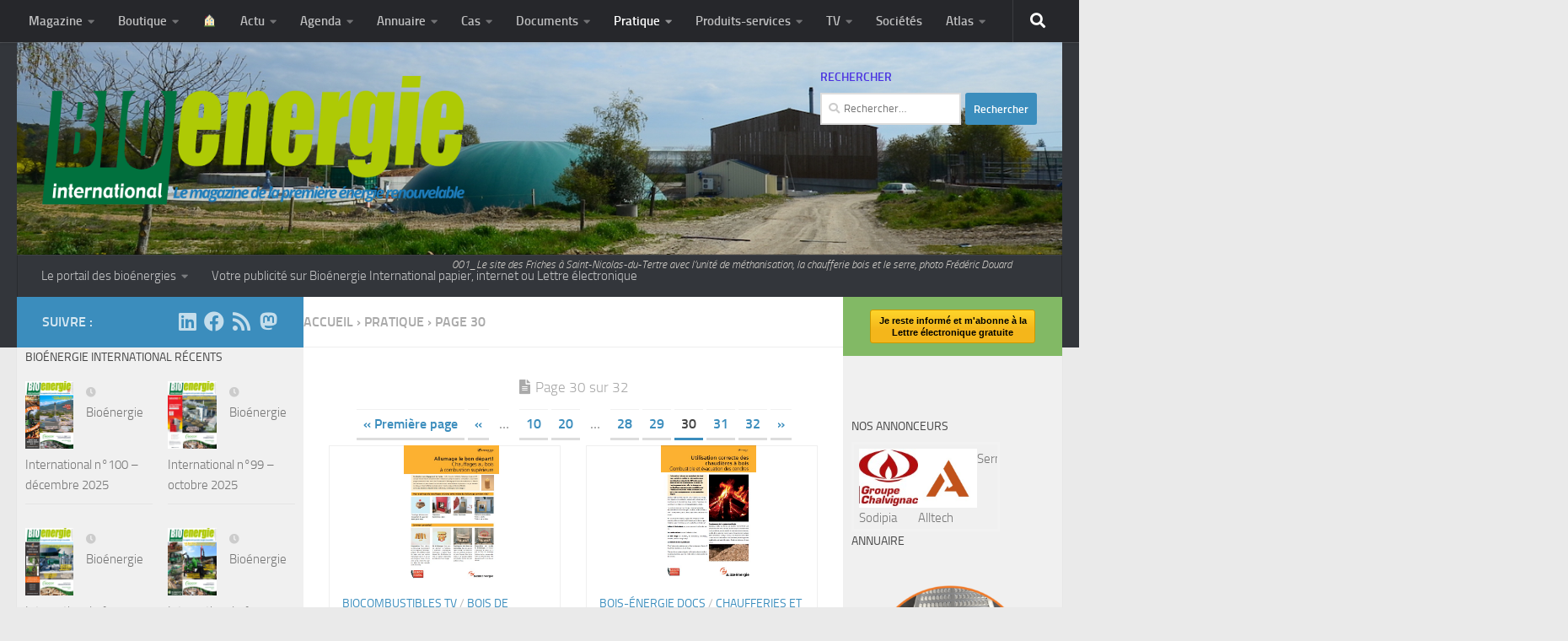

--- FILE ---
content_type: text/html; charset=UTF-8
request_url: https://www.bioenergie-promotion.fr/category/pratique/page/30/
body_size: 51122
content:
<!DOCTYPE html>
<html class="no-js" lang="fr-FR">
<head>
  <meta charset="UTF-8">
  <meta name="viewport" content="width=device-width, initial-scale=1.0">
  <link rel="profile" href="https://gmpg.org/xfn/11" />
  <link rel="pingback" href="https://www.bioenergie-promotion.fr/xmlrpc.php">

  <title>Pratique &#8211; Page 30 &#8211; MAGAZINE ET PORTAIL FRANCOPHONE DES BIOÉNERGIES</title>
<meta name='robots' content='max-image-preview:large' />
<script>document.documentElement.className = document.documentElement.className.replace("no-js","js");</script>
<link rel="alternate" type="application/rss+xml" title="MAGAZINE ET PORTAIL FRANCOPHONE DES BIOÉNERGIES &raquo; Flux" href="https://www.bioenergie-promotion.fr/feed/" />
<link rel="alternate" type="application/rss+xml" title="MAGAZINE ET PORTAIL FRANCOPHONE DES BIOÉNERGIES &raquo; Flux des commentaires" href="https://www.bioenergie-promotion.fr/comments/feed/" />
<link rel="alternate" type="application/rss+xml" title="MAGAZINE ET PORTAIL FRANCOPHONE DES BIOÉNERGIES &raquo; Flux de la catégorie Pratique" href="https://www.bioenergie-promotion.fr/category/pratique/feed/" />
<script>
window._wpemojiSettings = {"baseUrl":"https:\/\/s.w.org\/images\/core\/emoji\/14.0.0\/72x72\/","ext":".png","svgUrl":"https:\/\/s.w.org\/images\/core\/emoji\/14.0.0\/svg\/","svgExt":".svg","source":{"concatemoji":"https:\/\/www.bioenergie-promotion.fr\/wp-includes\/js\/wp-emoji-release.min.js?ver=6.4.3"}};
/*! This file is auto-generated */
!function(i,n){var o,s,e;function c(e){try{var t={supportTests:e,timestamp:(new Date).valueOf()};sessionStorage.setItem(o,JSON.stringify(t))}catch(e){}}function p(e,t,n){e.clearRect(0,0,e.canvas.width,e.canvas.height),e.fillText(t,0,0);var t=new Uint32Array(e.getImageData(0,0,e.canvas.width,e.canvas.height).data),r=(e.clearRect(0,0,e.canvas.width,e.canvas.height),e.fillText(n,0,0),new Uint32Array(e.getImageData(0,0,e.canvas.width,e.canvas.height).data));return t.every(function(e,t){return e===r[t]})}function u(e,t,n){switch(t){case"flag":return n(e,"\ud83c\udff3\ufe0f\u200d\u26a7\ufe0f","\ud83c\udff3\ufe0f\u200b\u26a7\ufe0f")?!1:!n(e,"\ud83c\uddfa\ud83c\uddf3","\ud83c\uddfa\u200b\ud83c\uddf3")&&!n(e,"\ud83c\udff4\udb40\udc67\udb40\udc62\udb40\udc65\udb40\udc6e\udb40\udc67\udb40\udc7f","\ud83c\udff4\u200b\udb40\udc67\u200b\udb40\udc62\u200b\udb40\udc65\u200b\udb40\udc6e\u200b\udb40\udc67\u200b\udb40\udc7f");case"emoji":return!n(e,"\ud83e\udef1\ud83c\udffb\u200d\ud83e\udef2\ud83c\udfff","\ud83e\udef1\ud83c\udffb\u200b\ud83e\udef2\ud83c\udfff")}return!1}function f(e,t,n){var r="undefined"!=typeof WorkerGlobalScope&&self instanceof WorkerGlobalScope?new OffscreenCanvas(300,150):i.createElement("canvas"),a=r.getContext("2d",{willReadFrequently:!0}),o=(a.textBaseline="top",a.font="600 32px Arial",{});return e.forEach(function(e){o[e]=t(a,e,n)}),o}function t(e){var t=i.createElement("script");t.src=e,t.defer=!0,i.head.appendChild(t)}"undefined"!=typeof Promise&&(o="wpEmojiSettingsSupports",s=["flag","emoji"],n.supports={everything:!0,everythingExceptFlag:!0},e=new Promise(function(e){i.addEventListener("DOMContentLoaded",e,{once:!0})}),new Promise(function(t){var n=function(){try{var e=JSON.parse(sessionStorage.getItem(o));if("object"==typeof e&&"number"==typeof e.timestamp&&(new Date).valueOf()<e.timestamp+604800&&"object"==typeof e.supportTests)return e.supportTests}catch(e){}return null}();if(!n){if("undefined"!=typeof Worker&&"undefined"!=typeof OffscreenCanvas&&"undefined"!=typeof URL&&URL.createObjectURL&&"undefined"!=typeof Blob)try{var e="postMessage("+f.toString()+"("+[JSON.stringify(s),u.toString(),p.toString()].join(",")+"));",r=new Blob([e],{type:"text/javascript"}),a=new Worker(URL.createObjectURL(r),{name:"wpTestEmojiSupports"});return void(a.onmessage=function(e){c(n=e.data),a.terminate(),t(n)})}catch(e){}c(n=f(s,u,p))}t(n)}).then(function(e){for(var t in e)n.supports[t]=e[t],n.supports.everything=n.supports.everything&&n.supports[t],"flag"!==t&&(n.supports.everythingExceptFlag=n.supports.everythingExceptFlag&&n.supports[t]);n.supports.everythingExceptFlag=n.supports.everythingExceptFlag&&!n.supports.flag,n.DOMReady=!1,n.readyCallback=function(){n.DOMReady=!0}}).then(function(){return e}).then(function(){var e;n.supports.everything||(n.readyCallback(),(e=n.source||{}).concatemoji?t(e.concatemoji):e.wpemoji&&e.twemoji&&(t(e.twemoji),t(e.wpemoji)))}))}((window,document),window._wpemojiSettings);
</script>
<style id='wp-emoji-styles-inline-css'>

	img.wp-smiley, img.emoji {
		display: inline !important;
		border: none !important;
		box-shadow: none !important;
		height: 1em !important;
		width: 1em !important;
		margin: 0 0.07em !important;
		vertical-align: -0.1em !important;
		background: none !important;
		padding: 0 !important;
	}
</style>
<link rel='stylesheet' id='wp-block-library-css' href='https://www.bioenergie-promotion.fr/wp-includes/css/dist/block-library/style.min.css?ver=6.4.3' media='all' />
<link rel='stylesheet' id='a-z-listing-block-css' href='https://www.bioenergie-promotion.fr/wp-content/plugins/a-z-listing/css/a-z-listing-default.css?ver=4.3.1' media='all' />
<style id='activitypub-followers-style-inline-css'>
.activitypub-follower-block.is-style-compact .activitypub-handle,.activitypub-follower-block.is-style-compact .sep{display:none}.activitypub-follower-block.is-style-with-lines ul li{border-bottom:.5px solid;margin-bottom:.5rem;padding-bottom:.5rem}.activitypub-follower-block.is-style-with-lines ul li:last-child{border-bottom:none}.activitypub-follower-block.is-style-with-lines .activitypub-handle,.activitypub-follower-block.is-style-with-lines .activitypub-name{text-decoration:none}.activitypub-follower-block.is-style-with-lines .activitypub-handle:hover,.activitypub-follower-block.is-style-with-lines .activitypub-name:hover{text-decoration:underline}.activitypub-follower-block ul{margin:0!important;padding:0!important}.activitypub-follower-block li{display:flex;margin-bottom:1rem}.activitypub-follower-block img{border-radius:50%;height:40px;margin-right:var(--wp--preset--spacing--20,.5rem);width:40px}.activitypub-follower-block .activitypub-link{align-items:center;color:inherit!important;display:flex;flex-flow:row nowrap;max-width:100%;text-decoration:none!important}.activitypub-follower-block .activitypub-handle,.activitypub-follower-block .activitypub-name{text-decoration:underline;text-decoration-thickness:.8px;text-underline-position:under}.activitypub-follower-block .activitypub-handle:hover,.activitypub-follower-block .activitypub-name:hover{text-decoration:none}.activitypub-follower-block .activitypub-name{font-size:var(--wp--preset--font-size--normal,16px)}.activitypub-follower-block .activitypub-actor{font-size:var(--wp--preset--font-size--small,13px);overflow:hidden;text-overflow:ellipsis;white-space:nowrap}.activitypub-follower-block .sep{padding:0 .2rem}.activitypub-follower-block .wp-block-query-pagination{margin-top:1.5rem}.activitypub-follower-block .activitypub-pager{cursor:default}.activitypub-follower-block .activitypub-pager.current{opacity:.33}.activitypub-follower-block .page-numbers{padding:0 .2rem}.activitypub-follower-block .page-numbers.current{font-weight:700;opacity:1}

</style>
<style id='activitypub-follow-me-style-inline-css'>
.activitypub__modal.components-modal__frame{background-color:#f7f7f7;color:#333}.activitypub__modal.components-modal__frame .components-modal__header-heading,.activitypub__modal.components-modal__frame h4{color:#333;letter-spacing:inherit;word-spacing:inherit}.activitypub__modal.components-modal__frame .components-modal__header .components-button:hover{color:var(--color-white)}.activitypub__dialog{max-width:40em}.activitypub__dialog h4{line-height:1;margin:0}.activitypub__dialog .activitypub-dialog__section{margin-bottom:2em}.activitypub__dialog .activitypub-dialog__remember{margin-top:1em}.activitypub__dialog .activitypub-dialog__description{font-size:var(--wp--preset--font-size--normal,.75rem);margin:.33em 0 1em}.activitypub__dialog .activitypub-dialog__button-group{align-items:flex-end;display:flex;justify-content:flex-end}.activitypub__dialog .activitypub-dialog__button-group svg{height:21px;margin-right:.5em;width:21px}.activitypub__dialog .activitypub-dialog__button-group input{background-color:var(--wp--preset--color--white);border-radius:50px 0 0 50px;border-width:1px;border:1px solid var(--wp--preset--color--black);color:var(--wp--preset--color--black);flex:1;font-size:16px;height:inherit;line-height:1;margin-right:0;padding:15px 23px}.activitypub__dialog .activitypub-dialog__button-group button{align-self:center;background-color:var(--wp--preset--color--black);border-radius:0 50px 50px 0;border-width:1px;color:var(--wp--preset--color--white);font-size:16px;height:inherit;line-height:1;margin-left:0;padding:15px 23px;text-decoration:none}.activitypub__dialog .activitypub-dialog__button-group button:hover{border:inherit}.activitypub-follow-me-block-wrapper{width:100%}.activitypub-follow-me-block-wrapper.has-background .activitypub-profile,.activitypub-follow-me-block-wrapper.has-border-color .activitypub-profile{padding-left:1rem;padding-right:1rem}.activitypub-follow-me-block-wrapper .activitypub-profile{align-items:center;display:flex;padding:1rem 0}.activitypub-follow-me-block-wrapper .activitypub-profile .activitypub-profile__avatar{border-radius:50%;height:75px;margin-right:1rem;width:75px}.activitypub-follow-me-block-wrapper .activitypub-profile .activitypub-profile__content{flex:1;min-width:0}.activitypub-follow-me-block-wrapper .activitypub-profile .activitypub-profile__handle,.activitypub-follow-me-block-wrapper .activitypub-profile .activitypub-profile__name{line-height:1.2;margin:0;overflow:hidden;text-overflow:ellipsis;white-space:nowrap}.activitypub-follow-me-block-wrapper .activitypub-profile .activitypub-profile__name{font-size:1.25em}.activitypub-follow-me-block-wrapper .activitypub-profile .activitypub-profile__follow{align-self:center;background-color:var(--wp--preset--color--black);color:var(--wp--preset--color--white)}.activitypub-follow-me-block-wrapper .activitypub-profile .activitypub-profile__follow:not(:only-child){margin-left:1rem}

</style>
<link rel='stylesheet' id='wp-components-css' href='https://www.bioenergie-promotion.fr/wp-includes/css/dist/components/style.min.css?ver=6.4.3' media='all' />
<style id='activitypub-reply-style-inline-css'>
.activitypub-embed{background:#fff;border:1px solid #e6e6e6;border-radius:12px;font-family:-apple-system,BlinkMacSystemFont,Segoe UI,Roboto,Helvetica,Arial,sans-serif;max-width:100%;padding:0}.activitypub-reply-block .activitypub-embed{margin:1em 0}.activitypub-embed-header{align-items:center;display:flex;gap:10px;padding:15px}.activitypub-embed-header img{border-radius:50%;height:48px;width:48px}.activitypub-embed-header-text{flex-grow:1}.activitypub-embed-header-text h2{color:#000;font-size:15px;font-weight:600;margin:0;padding:0}.activitypub-embed-header-text .ap-account{color:#687684;font-size:14px;text-decoration:none}.activitypub-embed-content{padding:0 15px 15px}.activitypub-embed-content .ap-title{color:#000;font-size:23px;font-weight:600;margin:0 0 10px;padding:0}.activitypub-embed-content .ap-subtitle{color:#000;font-size:15px;margin:0 0 15px}.activitypub-embed-content .ap-preview{border:1px solid #e6e6e6;border-radius:8px;overflow:hidden}.activitypub-embed-content .ap-preview img{display:block;height:auto;width:100%}.activitypub-embed-content .ap-preview-text{padding:15px}.activitypub-embed-meta{border-top:1px solid #e6e6e6;color:#687684;display:flex;font-size:13px;gap:15px;padding:15px}.activitypub-embed-meta .ap-stat{align-items:center;display:flex;gap:5px}.activitypub-embed-meta a.ap-stat{color:inherit;text-decoration:none}.activitypub-embed-meta strong{color:#000;font-weight:600}.activitypub-embed-meta .ap-stat-label{color:#687684}.wp-block-activitypub-reply .components-spinner{height:12px;margin-bottom:0;margin-top:0;width:12px}

</style>
<style id='activitypub-reactions-style-inline-css'>
.activitypub-reactions h6{border-top:1px solid;border-top-color:var(--wp--preset--color--contrast-2);display:inline-block;padding-top:.5em}.activitypub-reactions .reaction-group{align-items:center;display:flex;gap:.75em;justify-content:flex-start;margin:.5em 0;position:relative;width:100%}@media(max-width:782px){.activitypub-reactions .reaction-group:has(.reaction-avatars:not(:empty)){justify-content:space-between}}.activitypub-reactions .reaction-avatars{align-items:center;display:flex;flex-direction:row;list-style:none;margin:0;padding:0}.activitypub-reactions .reaction-avatars li{margin:0 -10px 0 0;padding:0}.activitypub-reactions .reaction-avatars li:last-child{margin-right:0}.activitypub-reactions .reaction-avatars li a{display:block;text-decoration:none}.activitypub-reactions .reaction-avatars .reaction-avatar{border:.5px solid var(--wp--preset--color--contrast,hsla(0,0%,100%,.8));border-radius:50%;box-shadow:0 0 0 .5px hsla(0,0%,100%,.8),0 1px 3px rgba(0,0,0,.2);height:32px;transition:transform .6s cubic-bezier(.34,1.56,.64,1);width:32px;will-change:transform}.activitypub-reactions .reaction-avatars .reaction-avatar.wave-active{transform:translateY(-5px)}.activitypub-reactions .reaction-avatars .reaction-avatar.wave-active.rotate-clockwise{transform:translateY(-5px) rotate(30deg)}.activitypub-reactions .reaction-avatars .reaction-avatar.wave-active.rotate-counter{transform:translateY(-5px) rotate(-30deg)}.activitypub-reactions .reaction-avatars .reaction-avatar:hover{position:relative;z-index:1}.activitypub-reactions .reaction-label.components-button{color:var(--wp--preset--color--contrast,--wp--preset--color--secondary,#2271b1);flex:0 0 auto;height:auto;padding:0;text-decoration:none;white-space:nowrap}.activitypub-reactions .reaction-label.components-button:hover{color:var(--wp--preset--color--contrast,--wp--preset--color--secondary,#135e96);text-decoration:underline}.activitypub-reactions .reaction-label.components-button:focus:not(:disabled){box-shadow:none;outline:1px solid var(--wp--preset--color--contrast,#135e96);outline-offset:2px}.activitypub-reaction-list{background-color:var(--wp--preset--color--background,var(--wp--preset--color--custom-background,var(--wp--preset--color--base)));list-style:none;margin:0;max-width:300px;padding:.25em 1.3em .25em .7em;width:-moz-max-content;width:max-content}.activitypub-reaction-list ul{margin:0;padding:0}.activitypub-reaction-list li{font-size:var(--wp--preset--font-size--small);margin:0;padding:0}.activitypub-reaction-list a{align-items:center;color:var(--wp--preset--color--contrast,var(--wp--preset--color--secondary));display:flex;font-size:var(--wp--preset--font-size--small,.75rem);gap:.5em;justify-content:flex-start;padding:.5em;text-decoration:none}.activitypub-reaction-list a:hover{text-decoration:underline}.activitypub-reaction-list a img{border-radius:50%;flex:none;height:24px;width:24px}

</style>
<link rel='stylesheet' id='mediaelement-css' href='https://www.bioenergie-promotion.fr/wp-includes/js/mediaelement/mediaelementplayer-legacy.min.css?ver=4.2.17' media='all' />
<link rel='stylesheet' id='wp-mediaelement-css' href='https://www.bioenergie-promotion.fr/wp-includes/js/mediaelement/wp-mediaelement.min.css?ver=6.4.3' media='all' />
<style id='jetpack-sharing-buttons-style-inline-css'>
.jetpack-sharing-buttons__services-list{display:flex;flex-direction:row;flex-wrap:wrap;gap:0;list-style-type:none;margin:5px;padding:0}.jetpack-sharing-buttons__services-list.has-small-icon-size{font-size:12px}.jetpack-sharing-buttons__services-list.has-normal-icon-size{font-size:16px}.jetpack-sharing-buttons__services-list.has-large-icon-size{font-size:24px}.jetpack-sharing-buttons__services-list.has-huge-icon-size{font-size:36px}@media print{.jetpack-sharing-buttons__services-list{display:none!important}}.editor-styles-wrapper .wp-block-jetpack-sharing-buttons{gap:0;padding-inline-start:0}ul.jetpack-sharing-buttons__services-list.has-background{padding:1.25em 2.375em}
</style>
<style id='classic-theme-styles-inline-css'>
/*! This file is auto-generated */
.wp-block-button__link{color:#fff;background-color:#32373c;border-radius:9999px;box-shadow:none;text-decoration:none;padding:calc(.667em + 2px) calc(1.333em + 2px);font-size:1.125em}.wp-block-file__button{background:#32373c;color:#fff;text-decoration:none}
</style>
<style id='global-styles-inline-css'>
body{--wp--preset--color--black: #000000;--wp--preset--color--cyan-bluish-gray: #abb8c3;--wp--preset--color--white: #ffffff;--wp--preset--color--pale-pink: #f78da7;--wp--preset--color--vivid-red: #cf2e2e;--wp--preset--color--luminous-vivid-orange: #ff6900;--wp--preset--color--luminous-vivid-amber: #fcb900;--wp--preset--color--light-green-cyan: #7bdcb5;--wp--preset--color--vivid-green-cyan: #00d084;--wp--preset--color--pale-cyan-blue: #8ed1fc;--wp--preset--color--vivid-cyan-blue: #0693e3;--wp--preset--color--vivid-purple: #9b51e0;--wp--preset--gradient--vivid-cyan-blue-to-vivid-purple: linear-gradient(135deg,rgba(6,147,227,1) 0%,rgb(155,81,224) 100%);--wp--preset--gradient--light-green-cyan-to-vivid-green-cyan: linear-gradient(135deg,rgb(122,220,180) 0%,rgb(0,208,130) 100%);--wp--preset--gradient--luminous-vivid-amber-to-luminous-vivid-orange: linear-gradient(135deg,rgba(252,185,0,1) 0%,rgba(255,105,0,1) 100%);--wp--preset--gradient--luminous-vivid-orange-to-vivid-red: linear-gradient(135deg,rgba(255,105,0,1) 0%,rgb(207,46,46) 100%);--wp--preset--gradient--very-light-gray-to-cyan-bluish-gray: linear-gradient(135deg,rgb(238,238,238) 0%,rgb(169,184,195) 100%);--wp--preset--gradient--cool-to-warm-spectrum: linear-gradient(135deg,rgb(74,234,220) 0%,rgb(151,120,209) 20%,rgb(207,42,186) 40%,rgb(238,44,130) 60%,rgb(251,105,98) 80%,rgb(254,248,76) 100%);--wp--preset--gradient--blush-light-purple: linear-gradient(135deg,rgb(255,206,236) 0%,rgb(152,150,240) 100%);--wp--preset--gradient--blush-bordeaux: linear-gradient(135deg,rgb(254,205,165) 0%,rgb(254,45,45) 50%,rgb(107,0,62) 100%);--wp--preset--gradient--luminous-dusk: linear-gradient(135deg,rgb(255,203,112) 0%,rgb(199,81,192) 50%,rgb(65,88,208) 100%);--wp--preset--gradient--pale-ocean: linear-gradient(135deg,rgb(255,245,203) 0%,rgb(182,227,212) 50%,rgb(51,167,181) 100%);--wp--preset--gradient--electric-grass: linear-gradient(135deg,rgb(202,248,128) 0%,rgb(113,206,126) 100%);--wp--preset--gradient--midnight: linear-gradient(135deg,rgb(2,3,129) 0%,rgb(40,116,252) 100%);--wp--preset--font-size--small: 13px;--wp--preset--font-size--medium: 20px;--wp--preset--font-size--large: 36px;--wp--preset--font-size--x-large: 42px;--wp--preset--spacing--20: 0.44rem;--wp--preset--spacing--30: 0.67rem;--wp--preset--spacing--40: 1rem;--wp--preset--spacing--50: 1.5rem;--wp--preset--spacing--60: 2.25rem;--wp--preset--spacing--70: 3.38rem;--wp--preset--spacing--80: 5.06rem;--wp--preset--shadow--natural: 6px 6px 9px rgba(0, 0, 0, 0.2);--wp--preset--shadow--deep: 12px 12px 50px rgba(0, 0, 0, 0.4);--wp--preset--shadow--sharp: 6px 6px 0px rgba(0, 0, 0, 0.2);--wp--preset--shadow--outlined: 6px 6px 0px -3px rgba(255, 255, 255, 1), 6px 6px rgba(0, 0, 0, 1);--wp--preset--shadow--crisp: 6px 6px 0px rgba(0, 0, 0, 1);}:where(.is-layout-flex){gap: 0.5em;}:where(.is-layout-grid){gap: 0.5em;}body .is-layout-flow > .alignleft{float: left;margin-inline-start: 0;margin-inline-end: 2em;}body .is-layout-flow > .alignright{float: right;margin-inline-start: 2em;margin-inline-end: 0;}body .is-layout-flow > .aligncenter{margin-left: auto !important;margin-right: auto !important;}body .is-layout-constrained > .alignleft{float: left;margin-inline-start: 0;margin-inline-end: 2em;}body .is-layout-constrained > .alignright{float: right;margin-inline-start: 2em;margin-inline-end: 0;}body .is-layout-constrained > .aligncenter{margin-left: auto !important;margin-right: auto !important;}body .is-layout-constrained > :where(:not(.alignleft):not(.alignright):not(.alignfull)){max-width: var(--wp--style--global--content-size);margin-left: auto !important;margin-right: auto !important;}body .is-layout-constrained > .alignwide{max-width: var(--wp--style--global--wide-size);}body .is-layout-flex{display: flex;}body .is-layout-flex{flex-wrap: wrap;align-items: center;}body .is-layout-flex > *{margin: 0;}body .is-layout-grid{display: grid;}body .is-layout-grid > *{margin: 0;}:where(.wp-block-columns.is-layout-flex){gap: 2em;}:where(.wp-block-columns.is-layout-grid){gap: 2em;}:where(.wp-block-post-template.is-layout-flex){gap: 1.25em;}:where(.wp-block-post-template.is-layout-grid){gap: 1.25em;}.has-black-color{color: var(--wp--preset--color--black) !important;}.has-cyan-bluish-gray-color{color: var(--wp--preset--color--cyan-bluish-gray) !important;}.has-white-color{color: var(--wp--preset--color--white) !important;}.has-pale-pink-color{color: var(--wp--preset--color--pale-pink) !important;}.has-vivid-red-color{color: var(--wp--preset--color--vivid-red) !important;}.has-luminous-vivid-orange-color{color: var(--wp--preset--color--luminous-vivid-orange) !important;}.has-luminous-vivid-amber-color{color: var(--wp--preset--color--luminous-vivid-amber) !important;}.has-light-green-cyan-color{color: var(--wp--preset--color--light-green-cyan) !important;}.has-vivid-green-cyan-color{color: var(--wp--preset--color--vivid-green-cyan) !important;}.has-pale-cyan-blue-color{color: var(--wp--preset--color--pale-cyan-blue) !important;}.has-vivid-cyan-blue-color{color: var(--wp--preset--color--vivid-cyan-blue) !important;}.has-vivid-purple-color{color: var(--wp--preset--color--vivid-purple) !important;}.has-black-background-color{background-color: var(--wp--preset--color--black) !important;}.has-cyan-bluish-gray-background-color{background-color: var(--wp--preset--color--cyan-bluish-gray) !important;}.has-white-background-color{background-color: var(--wp--preset--color--white) !important;}.has-pale-pink-background-color{background-color: var(--wp--preset--color--pale-pink) !important;}.has-vivid-red-background-color{background-color: var(--wp--preset--color--vivid-red) !important;}.has-luminous-vivid-orange-background-color{background-color: var(--wp--preset--color--luminous-vivid-orange) !important;}.has-luminous-vivid-amber-background-color{background-color: var(--wp--preset--color--luminous-vivid-amber) !important;}.has-light-green-cyan-background-color{background-color: var(--wp--preset--color--light-green-cyan) !important;}.has-vivid-green-cyan-background-color{background-color: var(--wp--preset--color--vivid-green-cyan) !important;}.has-pale-cyan-blue-background-color{background-color: var(--wp--preset--color--pale-cyan-blue) !important;}.has-vivid-cyan-blue-background-color{background-color: var(--wp--preset--color--vivid-cyan-blue) !important;}.has-vivid-purple-background-color{background-color: var(--wp--preset--color--vivid-purple) !important;}.has-black-border-color{border-color: var(--wp--preset--color--black) !important;}.has-cyan-bluish-gray-border-color{border-color: var(--wp--preset--color--cyan-bluish-gray) !important;}.has-white-border-color{border-color: var(--wp--preset--color--white) !important;}.has-pale-pink-border-color{border-color: var(--wp--preset--color--pale-pink) !important;}.has-vivid-red-border-color{border-color: var(--wp--preset--color--vivid-red) !important;}.has-luminous-vivid-orange-border-color{border-color: var(--wp--preset--color--luminous-vivid-orange) !important;}.has-luminous-vivid-amber-border-color{border-color: var(--wp--preset--color--luminous-vivid-amber) !important;}.has-light-green-cyan-border-color{border-color: var(--wp--preset--color--light-green-cyan) !important;}.has-vivid-green-cyan-border-color{border-color: var(--wp--preset--color--vivid-green-cyan) !important;}.has-pale-cyan-blue-border-color{border-color: var(--wp--preset--color--pale-cyan-blue) !important;}.has-vivid-cyan-blue-border-color{border-color: var(--wp--preset--color--vivid-cyan-blue) !important;}.has-vivid-purple-border-color{border-color: var(--wp--preset--color--vivid-purple) !important;}.has-vivid-cyan-blue-to-vivid-purple-gradient-background{background: var(--wp--preset--gradient--vivid-cyan-blue-to-vivid-purple) !important;}.has-light-green-cyan-to-vivid-green-cyan-gradient-background{background: var(--wp--preset--gradient--light-green-cyan-to-vivid-green-cyan) !important;}.has-luminous-vivid-amber-to-luminous-vivid-orange-gradient-background{background: var(--wp--preset--gradient--luminous-vivid-amber-to-luminous-vivid-orange) !important;}.has-luminous-vivid-orange-to-vivid-red-gradient-background{background: var(--wp--preset--gradient--luminous-vivid-orange-to-vivid-red) !important;}.has-very-light-gray-to-cyan-bluish-gray-gradient-background{background: var(--wp--preset--gradient--very-light-gray-to-cyan-bluish-gray) !important;}.has-cool-to-warm-spectrum-gradient-background{background: var(--wp--preset--gradient--cool-to-warm-spectrum) !important;}.has-blush-light-purple-gradient-background{background: var(--wp--preset--gradient--blush-light-purple) !important;}.has-blush-bordeaux-gradient-background{background: var(--wp--preset--gradient--blush-bordeaux) !important;}.has-luminous-dusk-gradient-background{background: var(--wp--preset--gradient--luminous-dusk) !important;}.has-pale-ocean-gradient-background{background: var(--wp--preset--gradient--pale-ocean) !important;}.has-electric-grass-gradient-background{background: var(--wp--preset--gradient--electric-grass) !important;}.has-midnight-gradient-background{background: var(--wp--preset--gradient--midnight) !important;}.has-small-font-size{font-size: var(--wp--preset--font-size--small) !important;}.has-medium-font-size{font-size: var(--wp--preset--font-size--medium) !important;}.has-large-font-size{font-size: var(--wp--preset--font-size--large) !important;}.has-x-large-font-size{font-size: var(--wp--preset--font-size--x-large) !important;}
.wp-block-navigation a:where(:not(.wp-element-button)){color: inherit;}
:where(.wp-block-post-template.is-layout-flex){gap: 1.25em;}:where(.wp-block-post-template.is-layout-grid){gap: 1.25em;}
:where(.wp-block-columns.is-layout-flex){gap: 2em;}:where(.wp-block-columns.is-layout-grid){gap: 2em;}
.wp-block-pullquote{font-size: 1.5em;line-height: 1.6;}
</style>
<link rel='stylesheet' id='taxonomy-image-plugin-public-css' href='https://www.bioenergie-promotion.fr/wp-content/plugins/taxonomy-images/css/style.css?ver=0.9.6' media='screen' />
<link rel='stylesheet' id='wp-sponsors-css' href='https://www.bioenergie-promotion.fr/wp-content/plugins/wp-sponsors/assets/dist/css/public.css?ver=3.5.1' media='all' />
<link rel='stylesheet' id='hueman-style-css' href='https://www.bioenergie-promotion.fr/wp-content/themes/hueman/style.css?ver=6.4.3' media='all' />
<link rel='stylesheet' id='child-style-css' href='https://www.bioenergie-promotion.fr/wp-content/themes/hueplusBP/style.css?ver=1.0' media='all' />
<link rel='stylesheet' id='glightbox-css-css' href='https://www.bioenergie-promotion.fr/wp-content/themes/hueplusBP/glightbox/glightbox.css?ver=6.4.3' media='all' />
<link rel='stylesheet' id='hueman-main-style-css' href='https://www.bioenergie-promotion.fr/wp-content/themes/hueman/assets/front/css/main.min.css?ver=3.7.24' media='all' />
<style id='hueman-main-style-inline-css'>
body { font-size:0.94rem; }@media only screen and (min-width: 720px) {
        .nav > li { font-size:0.94rem; }
      }::selection { background-color: #3b8dbd; }
::-moz-selection { background-color: #3b8dbd; }a,a>span.hu-external::after,.themeform label .required,#flexslider-featured .flex-direction-nav .flex-next:hover,#flexslider-featured .flex-direction-nav .flex-prev:hover,.post-hover:hover .post-title a,.post-title a:hover,.sidebar.s1 .post-nav li a:hover i,.content .post-nav li a:hover i,.post-related a:hover,.sidebar.s1 .widget_rss ul li a,#footer .widget_rss ul li a,.sidebar.s1 .widget_calendar a,#footer .widget_calendar a,.sidebar.s1 .alx-tab .tab-item-category a,.sidebar.s1 .alx-posts .post-item-category a,.sidebar.s1 .alx-tab li:hover .tab-item-title a,.sidebar.s1 .alx-tab li:hover .tab-item-comment a,.sidebar.s1 .alx-posts li:hover .post-item-title a,#footer .alx-tab .tab-item-category a,#footer .alx-posts .post-item-category a,#footer .alx-tab li:hover .tab-item-title a,#footer .alx-tab li:hover .tab-item-comment a,#footer .alx-posts li:hover .post-item-title a,.comment-tabs li.active a,.comment-awaiting-moderation,.child-menu a:hover,.child-menu .current_page_item > a,.wp-pagenavi a{ color: #3b8dbd; }input[type="submit"],.themeform button[type="submit"],.sidebar.s1 .sidebar-top,.sidebar.s1 .sidebar-toggle,#flexslider-featured .flex-control-nav li a.flex-active,.post-tags a:hover,.sidebar.s1 .widget_calendar caption,#footer .widget_calendar caption,.author-bio .bio-avatar:after,.commentlist li.bypostauthor > .comment-body:after,.commentlist li.comment-author-admin > .comment-body:after{ background-color: #3b8dbd; }.post-format .format-container { border-color: #3b8dbd; }.sidebar.s1 .alx-tabs-nav li.active a,#footer .alx-tabs-nav li.active a,.comment-tabs li.active a,.wp-pagenavi a:hover,.wp-pagenavi a:active,.wp-pagenavi span.current{ border-bottom-color: #3b8dbd!important; }.sidebar.s2 .post-nav li a:hover i,
.sidebar.s2 .widget_rss ul li a,
.sidebar.s2 .widget_calendar a,
.sidebar.s2 .alx-tab .tab-item-category a,
.sidebar.s2 .alx-posts .post-item-category a,
.sidebar.s2 .alx-tab li:hover .tab-item-title a,
.sidebar.s2 .alx-tab li:hover .tab-item-comment a,
.sidebar.s2 .alx-posts li:hover .post-item-title a { color: #82b965; }
.sidebar.s2 .sidebar-top,.sidebar.s2 .sidebar-toggle,.post-comments,.jp-play-bar,.jp-volume-bar-value,.sidebar.s2 .widget_calendar caption{ background-color: #82b965; }.sidebar.s2 .alx-tabs-nav li.active a { border-bottom-color: #82b965; }
.post-comments::before { border-right-color: #82b965; }
      .search-expand,
              #nav-topbar.nav-container { background-color: #26272b}@media only screen and (min-width: 720px) {
                #nav-topbar .nav ul { background-color: #26272b; }
              }.is-scrolled #header .nav-container.desktop-sticky,
              .is-scrolled #header .search-expand { background-color: #26272b; background-color: rgba(38,39,43,0.90) }.is-scrolled .topbar-transparent #nav-topbar.desktop-sticky .nav ul { background-color: #26272b; background-color: rgba(38,39,43,0.95) }#header { background-color: #33363b; }
@media only screen and (min-width: 720px) {
  #nav-header .nav ul { background-color: #33363b; }
}
        #header #nav-mobile { background-color: #33363b; }.is-scrolled #header #nav-mobile { background-color: #33363b; background-color: rgba(51,54,59,0.90) }#nav-header.nav-container, #main-header-search .search-expand { background-color: #33363b; }
@media only screen and (min-width: 720px) {
  #nav-header .nav ul { background-color: #33363b; }
}
        .site-title a img { max-height: 160px; }body { background-color: #eaeaea; }
</style>
<link rel='stylesheet' id='theme-stylesheet-css' href='https://www.bioenergie-promotion.fr/wp-content/themes/hueplusBP/style.css?ver=1.0' media='all' />
<link rel='stylesheet' id='hueman-font-awesome-css' href='https://www.bioenergie-promotion.fr/wp-content/themes/hueman/assets/front/css/font-awesome.min.css?ver=3.7.24' media='all' />
<link rel='stylesheet' id='dashicons-css' href='https://www.bioenergie-promotion.fr/wp-includes/css/dashicons.min.css?ver=6.4.3' media='all' />
<link rel='stylesheet' id='a-z-listing-css' href='https://www.bioenergie-promotion.fr/wp-content/plugins/a-z-listing/css/a-z-listing-default.css?ver=4.3.1' media='all' />
<script src="https://www.bioenergie-promotion.fr/wp-includes/js/jquery/jquery.min.js?ver=3.7.1" id="jquery-core-js"></script>
<script src="https://www.bioenergie-promotion.fr/wp-includes/js/jquery/jquery-migrate.min.js?ver=3.4.1" id="jquery-migrate-js"></script>
<script src="https://www.bioenergie-promotion.fr/wp-content/plugins/wp-sponsors/assets/dist/js/public.js?ver=3.5.1" id="wp-sponsors-js"></script>
<link rel="https://api.w.org/" href="https://www.bioenergie-promotion.fr/wp-json/" /><link rel="alternate" type="application/json" href="https://www.bioenergie-promotion.fr/wp-json/wp/v2/categories/251" /><link rel="EditURI" type="application/rsd+xml" title="RSD" href="https://www.bioenergie-promotion.fr/xmlrpc.php?rsd" />
<meta name="generator" content="WordPress 6.4.3" />
<meta property="fediverse:creator" name="fediverse:creator" content="bioenergie-international-magazine@www.bioenergie-promotion.fr" />
    <link rel="preload" as="font" type="font/woff2" href="https://www.bioenergie-promotion.fr/wp-content/themes/hueman/assets/front/webfonts/fa-brands-400.woff2?v=5.15.2" crossorigin="anonymous"/>
    <link rel="preload" as="font" type="font/woff2" href="https://www.bioenergie-promotion.fr/wp-content/themes/hueman/assets/front/webfonts/fa-regular-400.woff2?v=5.15.2" crossorigin="anonymous"/>
    <link rel="preload" as="font" type="font/woff2" href="https://www.bioenergie-promotion.fr/wp-content/themes/hueman/assets/front/webfonts/fa-solid-900.woff2?v=5.15.2" crossorigin="anonymous"/>
  <link rel="preload" as="font" type="font/woff" href="https://www.bioenergie-promotion.fr/wp-content/themes/hueman/assets/front/fonts/titillium-light-webfont.woff" crossorigin="anonymous"/>
<link rel="preload" as="font" type="font/woff" href="https://www.bioenergie-promotion.fr/wp-content/themes/hueman/assets/front/fonts/titillium-lightitalic-webfont.woff" crossorigin="anonymous"/>
<link rel="preload" as="font" type="font/woff" href="https://www.bioenergie-promotion.fr/wp-content/themes/hueman/assets/front/fonts/titillium-regular-webfont.woff" crossorigin="anonymous"/>
<link rel="preload" as="font" type="font/woff" href="https://www.bioenergie-promotion.fr/wp-content/themes/hueman/assets/front/fonts/titillium-regularitalic-webfont.woff" crossorigin="anonymous"/>
<link rel="preload" as="font" type="font/woff" href="https://www.bioenergie-promotion.fr/wp-content/themes/hueman/assets/front/fonts/titillium-semibold-webfont.woff" crossorigin="anonymous"/>
<style>
  /*  base : fonts
/* ------------------------------------ */
body { font-family: "Titillium", Arial, sans-serif; }
@font-face {
  font-family: 'Titillium';
  src: url('https://www.bioenergie-promotion.fr/wp-content/themes/hueman/assets/front/fonts/titillium-light-webfont.eot');
  src: url('https://www.bioenergie-promotion.fr/wp-content/themes/hueman/assets/front/fonts/titillium-light-webfont.svg#titillium-light-webfont') format('svg'),
     url('https://www.bioenergie-promotion.fr/wp-content/themes/hueman/assets/front/fonts/titillium-light-webfont.eot?#iefix') format('embedded-opentype'),
     url('https://www.bioenergie-promotion.fr/wp-content/themes/hueman/assets/front/fonts/titillium-light-webfont.woff') format('woff'),
     url('https://www.bioenergie-promotion.fr/wp-content/themes/hueman/assets/front/fonts/titillium-light-webfont.ttf') format('truetype');
  font-weight: 300;
  font-style: normal;
}
@font-face {
  font-family: 'Titillium';
  src: url('https://www.bioenergie-promotion.fr/wp-content/themes/hueman/assets/front/fonts/titillium-lightitalic-webfont.eot');
  src: url('https://www.bioenergie-promotion.fr/wp-content/themes/hueman/assets/front/fonts/titillium-lightitalic-webfont.svg#titillium-lightitalic-webfont') format('svg'),
     url('https://www.bioenergie-promotion.fr/wp-content/themes/hueman/assets/front/fonts/titillium-lightitalic-webfont.eot?#iefix') format('embedded-opentype'),
     url('https://www.bioenergie-promotion.fr/wp-content/themes/hueman/assets/front/fonts/titillium-lightitalic-webfont.woff') format('woff'),
     url('https://www.bioenergie-promotion.fr/wp-content/themes/hueman/assets/front/fonts/titillium-lightitalic-webfont.ttf') format('truetype');
  font-weight: 300;
  font-style: italic;
}
@font-face {
  font-family: 'Titillium';
  src: url('https://www.bioenergie-promotion.fr/wp-content/themes/hueman/assets/front/fonts/titillium-regular-webfont.eot');
  src: url('https://www.bioenergie-promotion.fr/wp-content/themes/hueman/assets/front/fonts/titillium-regular-webfont.svg#titillium-regular-webfont') format('svg'),
     url('https://www.bioenergie-promotion.fr/wp-content/themes/hueman/assets/front/fonts/titillium-regular-webfont.eot?#iefix') format('embedded-opentype'),
     url('https://www.bioenergie-promotion.fr/wp-content/themes/hueman/assets/front/fonts/titillium-regular-webfont.woff') format('woff'),
     url('https://www.bioenergie-promotion.fr/wp-content/themes/hueman/assets/front/fonts/titillium-regular-webfont.ttf') format('truetype');
  font-weight: 400;
  font-style: normal;
}
@font-face {
  font-family: 'Titillium';
  src: url('https://www.bioenergie-promotion.fr/wp-content/themes/hueman/assets/front/fonts/titillium-regularitalic-webfont.eot');
  src: url('https://www.bioenergie-promotion.fr/wp-content/themes/hueman/assets/front/fonts/titillium-regularitalic-webfont.svg#titillium-regular-webfont') format('svg'),
     url('https://www.bioenergie-promotion.fr/wp-content/themes/hueman/assets/front/fonts/titillium-regularitalic-webfont.eot?#iefix') format('embedded-opentype'),
     url('https://www.bioenergie-promotion.fr/wp-content/themes/hueman/assets/front/fonts/titillium-regularitalic-webfont.woff') format('woff'),
     url('https://www.bioenergie-promotion.fr/wp-content/themes/hueman/assets/front/fonts/titillium-regularitalic-webfont.ttf') format('truetype');
  font-weight: 400;
  font-style: italic;
}
@font-face {
    font-family: 'Titillium';
    src: url('https://www.bioenergie-promotion.fr/wp-content/themes/hueman/assets/front/fonts/titillium-semibold-webfont.eot');
    src: url('https://www.bioenergie-promotion.fr/wp-content/themes/hueman/assets/front/fonts/titillium-semibold-webfont.svg#titillium-semibold-webfont') format('svg'),
         url('https://www.bioenergie-promotion.fr/wp-content/themes/hueman/assets/front/fonts/titillium-semibold-webfont.eot?#iefix') format('embedded-opentype'),
         url('https://www.bioenergie-promotion.fr/wp-content/themes/hueman/assets/front/fonts/titillium-semibold-webfont.woff') format('woff'),
         url('https://www.bioenergie-promotion.fr/wp-content/themes/hueman/assets/front/fonts/titillium-semibold-webfont.ttf') format('truetype');
  font-weight: 600;
  font-style: normal;
}
</style>
  <!--[if lt IE 9]>
<script src="https://www.bioenergie-promotion.fr/wp-content/themes/hueman/assets/front/js/ie/html5shiv-printshiv.min.js"></script>
<script src="https://www.bioenergie-promotion.fr/wp-content/themes/hueman/assets/front/js/ie/selectivizr.js"></script>
<![endif]-->

<!-- Jetpack Open Graph Tags -->
<meta property="og:type" content="website" />
<meta property="og:title" content="Pratique &#8211; Page 30 &#8211; MAGAZINE ET PORTAIL FRANCOPHONE DES BIOÉNERGIES" />
<meta property="og:url" content="https://www.bioenergie-promotion.fr/category/pratique/" />
<meta property="og:description" content="Informations pratiques pour particuliers, entreprise et collectivités" />
<meta property="og:site_name" content="MAGAZINE ET PORTAIL FRANCOPHONE DES BIOÉNERGIES" />
<meta property="og:image" content="https://www.bioenergie-promotion.fr/wp-content/uploads/2010/06/cropped-logo-revue-bioenergieinternational.png" />
<meta property="og:image:width" content="512" />
<meta property="og:image:height" content="512" />
<meta property="og:image:alt" content="" />
<meta property="og:locale" content="fr_FR" />
<meta name="twitter:site" content="@bioenergiemag" />

<!-- End Jetpack Open Graph Tags -->

<script>var _activityPubOptions = {"namespace":"activitypub\/1.0","defaultAvatarUrl":"https:\/\/www.bioenergie-promotion.fr\/wp-content\/plugins\/activitypub\/assets\/img\/mp.jpg","enabled":{"site":true,"users":false}};</script>      <!-- START OF TRACKING CODE 4juin2020-11h39-->
      <!-- Global site tag (gtag.js) - Google Analytics -->
<script async src="https://www.googletagmanager.com/gtag/js?id=UA-13093478-1"></script>
<script>
  window.dataLayer = window.dataLayer || [];
  function gtag(){dataLayer.push(arguments);}
  gtag('js', new Date());

  gtag('config', 'UA-13093478-1');
</script>
<!-- Google tag (gtag.js) nouvelel propriéte'GA4 depuis le 6 mars 2023-->
<script async src="https://www.googletagmanager.com/gtag/js?id=G-C699NK9QHC"></script>
<script>
  window.dataLayer = window.dataLayer || [];
  function gtag(){dataLayer.push(arguments);}
  gtag('js', new Date());

  gtag('config', 'G-C699NK9QHC');
</script>

      <!-- END OF TRACKING CODE -->
<link rel="icon" href="https://www.bioenergie-promotion.fr/wp-content/uploads/2010/06/cropped-logo-revue-bioenergieinternational-32x32.png" sizes="32x32" />
<link rel="icon" href="https://www.bioenergie-promotion.fr/wp-content/uploads/2010/06/cropped-logo-revue-bioenergieinternational-192x192.png" sizes="192x192" />
<link rel="apple-touch-icon" href="https://www.bioenergie-promotion.fr/wp-content/uploads/2010/06/cropped-logo-revue-bioenergieinternational-180x180.png" />
<meta name="msapplication-TileImage" content="https://www.bioenergie-promotion.fr/wp-content/uploads/2010/06/cropped-logo-revue-bioenergieinternational-270x270.png" />
		<style id="wp-custom-css">
			.entry-inner a {
    /*color: #3b8dbd;*/
	color: #0000EE;
	/*word-break: break-all;*/
	/*text-decoration: underline;*/
}
.entry-inner {text-align: justify;line-height: 1.2em;}
b {
    font-weight: bold;
}
.widget_search>h3{
    color: yellow;
	font-weight: bold;
/*	animation: blinker 1s linear infinite; ça fait monter l'usage CPUà fond*/
	mix-blend-mode: difference;
}
.notebox {
    position: static;
}
/*@keyframes blinker {
  50% {
    opacity: 0;
  }
}*/
.single .post-title {
    font-size: 2.62em;
    letter-spacing: -2.5px;/*on condense un peu pour que les titres ne rippent pas sur 3 lignes*/
    line-height: 1.0em;
}
table {
	border-collapse:collapse;
}
table,th, td {
border: 1px solid #e2e1e5;
	margin-left: 10px;
}
table th { background: #e2e1e5; }
div#google_ads_iframe_\/21178837\/Grand-pavé540px_0__container__{width: 580px;margin: 0 auto;display: flex; /* contexte sur le parent */
  flex-direction: column; /* direction d'affichage verticale */
  justify-content: center; /* alignement vertical */}
/*.sidebar.s1 { on rend scrollable la sidebar de gauche */
/*      max-height: calc(100vh - 1rem);
      overflow-y: auto;
}*/
/*.sidebar.s2 { on rend scrollable la sidebar de droite https://stackoverflow.com/questions/13337646/scroll-inside-of-a-fixed-sidebar*/
/*      max-height: calc(100vh - 1rem);
      overflow-y: auto;
}*/
#nav-topbar .nav li a {
    font-weight: bold;
}
div.sharedaddy, #content div.sharedaddy, #main div.sharedaddy {/*on place les ciones de partage des reseaux sociaux du module Jetpack sur la droite du titre*/
    float: right; clear: unset;
}
div.sharedaddy h3.sd-title {display:none;}
p.share-customize-link  {display:none;}
.grid-item .post-inner {/*on encadre la liste des articles de la page d'accueil*/
    background: #fff;
    outline: 1px solid #efefef;
    outline-offset: -1px;
	margin-right: 30px;
    padding-bottom: 1em;
    padding-left: 1em;}
.post-thumbnail img {/*on homogeneise les tailles des vignettes de la page d'accueil et on les centre*/
    display: block;
    width: auto;
    max-height: 160px;
    margin:0 auto
}
.post-tags a:hover {
    background-color: #3b8dbd;
    color: #fff;
	font-weight: bold;
}
.post-tags a {
	background-color: #3b8dbd;
	color: #fff;
}
@media print {
body {background:white; 
     font-size:10pt; 
     margin:0; }
#header{ display:none; }
.sidebar.widget {
    padding: 0px 10px 0px;
}
.sidebar,s1,s2 { display:none;width:0;background:white; }
.col-3cm .main-inner {
    padding-left: 0px;
    padding-right: 0px;
background:white;
}
.container-inner {
    max-width: 720px;
    width: 100%;
    margin: 0 auto;
}
.col-3cm .container-inner > .main::before {padding-left: 0;}
.col-3cm .content{float:left; }
.content{ margin-left:0; 
     width:720px;float:left;clear: both; }
div#div-gpt-ad-1361031840786-0 { display:none; }
div#div-gpt-ad-1591290590056-0 { display:none; }
#footer .widget { display:none; }
	#footer-bottom { display:none; }
	/* Show URL */
.entry-inner a:link, a:visited {background: transparent; color:#333; text-decoration:none;}
.entry-inner a:link[href^="https://"]:after, a[href^="https://"]:visited:after {content: " (" attr(href) ") "; font-size: 11px;}
a[href^="https://"] {color:#000;} 
	
#comments {display:none;/*page-break-before: always;/* /*Break Page pour generer une page à part*/}
}
img.logos-societes {
    max-height: 70px;
    width: auto;
    padding-top: 5px;
	display: block;
    margin-left: auto;
    margin-right: auto
}
.accordion > input[name="collapse"] {
  display: none;
}
.accordion .content {
  background: #fff;
  overflow: hidden;
  height: 0;
	z-index:1;/*sinon contenu pas cliquable*/
  transition: 0.5s;
  box-shadow: 1px 2px 4px rgba(0, 0, 0, 0.3);
}
.accordion label {
  color: #777777;
  cursor: pointer;
  font-weight: normal;
  padding: 10px;
  /*background: #b0100c;*/
  
}
.accordion label:hover,
.accordion label:focus {
  background: #DDDDDD;/*#3b8dbd;*/
}
/*.accordion .handle label:before {
  font-family: FontAwesome;
  content: "\f107";
  display: inline-block;
  margin-right: 10px;
  font-size: 1em;
  line-height: 1.556em;
  vertical-align: middle;
  transition: 0.4s;
  
}*/
.accordion h2 {
    font-size: 1.125em;
	  line-height: 0.1em;
    letter-spacing: -.7px;
}
.accordion > input[name="collapse"]:checked ~ .handle label:before {
    transform: rotate(180deg);
    transform-origin: center;
    transition: 0.4s;
}
.accordion > input[name="collapse"]:checked ~ .content {
  height: auto;/*380px;
  transition: height 0.5s;*/
}
del {
    text-decoration: line-through;
    background-color: #fbb;
    color: #555;
}

ins {
    text-decoration: none;
    background-color: #d4fcbc;
}
.entry blockquote{font-weight: bold;}
.slideshow {
   width: 170px;
   height: 100px;
   overflow: hidden;
   border: 3px solid #F2F2F2;
}
.slideshow ul {
    /* 40 images donc 40 x 100% */
   width: 4000%;
   height: 100px;
   padding:0; margin:0;
   list-style: none;
}
.slideshow li {
   float: left;
}
.widget_sponsors_widget ul.horizontal {
    display: flex;
    justify-content: space-between;
    flex-flow: row;
    flex-wrap: nowrap;
}
.nav ul li a { /*reduc epaisseur menu deroulant */
    padding: 1px 14px;
}
summary {
  cursor: pointer;
  font-weight: bold;
  padding: 0.7rem 1rem;
  margin: -0.7rem -1rem;
  word-break: break-all;
}
/* Print styles */
@media print {
  .no-print {
    display: none;
	}}		</style>
		    <a rel="nofollow" style="display:none" href="https://www.bioenergie-promotion.fr/trounoir/" title="ne pas cliquer ce lien ou vous serez banni du site !">Lien de bannissement</a>
  </head>

<body class="archive paged category category-pratique category-251 wp-custom-logo wp-embed-responsive paged-30 category-paged-30 col-3cm full-width topbar-enabled header-desktop-sticky header-mobile-sticky hueman-3-7-24-with-child-theme chrome">
<div id="wrapper">
  <a class="screen-reader-text skip-link" href="#content">Skip to content</a>
  
  <header id="header" class="specific-mobile-menu-on one-mobile-menu mobile_menu header-ads-desktop  topbar-transparent has-header-img">
        <nav class="nav-container group mobile-menu mobile-sticky " id="nav-mobile" data-menu-id="header-1">
  <div class="mobile-title-logo-in-header"><p class="site-title">                  <a class="custom-logo-link" href="https://www.bioenergie-promotion.fr/" rel="home" title="MAGAZINE ET PORTAIL FRANCOPHONE DES BIOÉNERGIES | Page d'accueil"><img src="https://www.bioenergie-promotion.fr/wp-content/uploads/2021/12/bi-logo-2022-300dpi.png" alt="MAGAZINE ET PORTAIL FRANCOPHONE DES BIOÉNERGIES" width="2480" height="791"/></a>                </p></div>
        
                    <!-- <div class="ham__navbar-toggler collapsed" aria-expanded="false">
          <div class="ham__navbar-span-wrapper">
            <span class="ham-toggler-menu__span"></span>
          </div>
        </div> -->
        <button class="ham__navbar-toggler-two collapsed" title="Menu" aria-expanded="false">
          <span class="ham__navbar-span-wrapper">
            <span class="line line-1"></span>
            <span class="line line-2"></span>
            <span class="line line-3"></span>
          </span>
        </button>
            
      <div class="nav-text"></div>
      <div class="nav-wrap container">
                  <ul class="nav container-inner group mobile-search">
                            <li>
                  <form role="search" method="get" class="search-form" action="https://www.bioenergie-promotion.fr/">
				<label>
					<span class="screen-reader-text">Rechercher :</span>
					<input type="search" class="search-field" placeholder="Rechercher…" value="" name="s" />
				</label>
				<input type="submit" class="search-submit" value="Rechercher" />
			</form>                </li>
                      </ul>
                <ul id="menu-menuprincipal" class="nav container-inner group"><li id="menu-item-66758" class="menu-item menu-item-type-taxonomy menu-item-object-category menu-item-has-children menu-item-66758"><a href="https://www.bioenergie-promotion.fr/category/revue-bioenergie-international/">Magazine</a>
<ul class="sub-menu">
	<li id="menu-item-97934" class="menu-item menu-item-type-post_type menu-item-object-page menu-item-97934"><a href="https://www.bioenergie-promotion.fr/acheter-le-magazine-bioenergie-international/abonnement-magazine-bioenergie-international/">Abonnement renouvelable</a></li>
	<li id="menu-item-85677" class="menu-item menu-item-type-post_type menu-item-object-page menu-item-85677"><a href="https://www.bioenergie-promotion.fr/acheter-le-magazine-bioenergie-international/">Acheter le magazine Bioénergie International</a></li>
	<li id="menu-item-66759" class="menu-item menu-item-type-taxonomy menu-item-object-category menu-item-66759"><a href="https://www.bioenergie-promotion.fr/category/revue-bioenergie-international/article-bioenergie-international-en-ligne/">Articles en ligne</a></li>
	<li id="menu-item-66760" class="menu-item menu-item-type-taxonomy menu-item-object-category menu-item-66760"><a href="https://www.bioenergie-promotion.fr/category/revue-bioenergie-international/archives-bioenergie-international/">Numéros parus</a></li>
</ul>
</li>
<li id="menu-item-66761" class="menu-item menu-item-type-custom menu-item-object-custom menu-item-has-children menu-item-66761"><a href="http://www.bioenergie-promotion.fr/boutique/">Boutique</a>
<ul class="sub-menu">
	<li id="menu-item-66762" class="menu-item menu-item-type-custom menu-item-object-custom menu-item-66762"><a href="http://www.bioenergie-promotion.fr/boutique/6-anciens-numeros">Achat au numéro</a></li>
	<li id="menu-item-66763" class="menu-item menu-item-type-custom menu-item-object-custom menu-item-66763"><a href="http://www.bioenergie-promotion.fr/boutique/5-abonnement">S&rsquo;abonner en ligne</a></li>
</ul>
</li>
<li id="menu-item-67148" class="menu-item menu-item-type-custom menu-item-object-custom menu-item-home menu-item-67148"><a href="https://www.bioenergie-promotion.fr">&#x1f3e0;</a></li>
<li id="menu-item-66757" class="menu-item menu-item-type-taxonomy menu-item-object-category menu-item-has-children menu-item-66757"><a href="https://www.bioenergie-promotion.fr/category/bioenergies-biomasse-bois-energie-biocarburants-biogaz/">Actu</a>
<ul class="sub-menu">
	<li id="menu-item-66764" class="menu-item menu-item-type-taxonomy menu-item-object-category menu-item-66764"><a href="https://www.bioenergie-promotion.fr/category/bioenergies-biomasse-bois-energie-biocarburants-biogaz/agrocarburants-biocarburants-de-premiere-generation/">Agrocarburants</a></li>
	<li id="menu-item-66765" class="menu-item menu-item-type-taxonomy menu-item-object-category menu-item-66765"><a href="https://www.bioenergie-promotion.fr/category/bioenergies-biomasse-bois-energie-biocarburants-biogaz/agro-combustibles-solides-agropellets-paille/">Agrocombustibles</a></li>
	<li id="menu-item-66766" class="menu-item menu-item-type-taxonomy menu-item-object-category menu-item-66766"><a href="https://www.bioenergie-promotion.fr/category/bioenergies-biomasse-bois-energie-biocarburants-biogaz/biocarburants/">Biocarburants</a></li>
	<li id="menu-item-66767" class="menu-item menu-item-type-taxonomy menu-item-object-category menu-item-66767"><a href="https://www.bioenergie-promotion.fr/category/bioenergies-biomasse-bois-energie-biocarburants-biogaz/ordures-dechets-menagers-boues-epuration-agroalimentaires-liqueurs-noires/">Biodéchets, boues et déchets ménagers</a></li>
	<li id="menu-item-66768" class="menu-item menu-item-type-taxonomy menu-item-object-category menu-item-66768"><a href="https://www.bioenergie-promotion.fr/category/bioenergies-biomasse-bois-energie-biocarburants-biogaz/electricite-cogeneration-couplage-chaleur-force-electricite/">Bioélectricité</a></li>
	<li id="menu-item-66769" class="menu-item menu-item-type-taxonomy menu-item-object-category menu-item-66769"><a href="https://www.bioenergie-promotion.fr/category/bioenergies-biomasse-bois-energie-biocarburants-biogaz/biogaz-biomethane-gaz-de-fermentation-biodigestion/">Biogaz-biométhane</a></li>
	<li id="menu-item-66770" class="menu-item menu-item-type-taxonomy menu-item-object-category menu-item-66770"><a href="https://www.bioenergie-promotion.fr/category/bioenergies-biomasse-bois-energie-biocarburants-biogaz/biomobilite-biomotorisations-biocarburants-biognv/">Biomobilité</a></li>
	<li id="menu-item-66771" class="menu-item menu-item-type-taxonomy menu-item-object-category menu-item-66771"><a href="https://www.bioenergie-promotion.fr/category/bioenergies-biomasse-bois-energie-biocarburants-biogaz/granules-et-briquettes-biocombustibles-pellets-agropellets/">Briquettes &amp; granulés</a></li>
	<li id="menu-item-66798" class="menu-item menu-item-type-taxonomy menu-item-object-category menu-item-66798"><a href="https://www.bioenergie-promotion.fr/category/bioenergies-biomasse-bois-energie-biocarburants-biogaz/buches-bois-de-chauffage-bois-de-feu-plaquettes-forestieres-bois-dechiquete/">Bûches et plaquettes</a></li>
	<li id="menu-item-66799" class="menu-item menu-item-type-taxonomy menu-item-object-category menu-item-66799"><a href="https://www.bioenergie-promotion.fr/category/bioenergies-biomasse-bois-energie-biocarburants-biogaz/gazeification-pyrolyse-syngaz-carbonisation-torrefaction-charbon-de-bois-biocharbon/">Carbonisation, torréfaction, gazéification et pyrolyse</a></li>
	<li id="menu-item-66800" class="menu-item menu-item-type-taxonomy menu-item-object-category menu-item-66800"><a href="https://www.bioenergie-promotion.fr/category/bioenergies-biomasse-bois-energie-biocarburants-biogaz/biocarburants-lignocellulosiques/">Carburants cellulosiques</a></li>
	<li id="menu-item-66801" class="menu-item menu-item-type-taxonomy menu-item-object-category menu-item-66801"><a href="https://www.bioenergie-promotion.fr/category/bioenergies-biomasse-bois-energie-biocarburants-biogaz/actualite-chauffage-et-froid/">Chauffage &amp; procédés thermiques</a></li>
	<li id="menu-item-66802" class="menu-item menu-item-type-taxonomy menu-item-object-category menu-item-66802"><a href="https://www.bioenergie-promotion.fr/category/bioenergies-biomasse-bois-energie-biocarburants-biogaz/chauffage-domestique/">Chauffage domestique</a></li>
	<li id="menu-item-66803" class="menu-item menu-item-type-taxonomy menu-item-object-category menu-item-66803"><a href="https://www.bioenergie-promotion.fr/category/bioenergies-biomasse-bois-energie-biocarburants-biogaz/chaufferies-biomasse-bois-chauffage-cogeneration-reseaux-de-chaleur/">Chaufferies et réseaux de chaleur</a></li>
	<li id="menu-item-66805" class="menu-item menu-item-type-taxonomy menu-item-object-category menu-item-66805"><a href="https://www.bioenergie-promotion.fr/category/bioenergies-biomasse-bois-energie-biocarburants-biogaz/politiques-histoire-et-marches/">Politiques &amp; histoire</a></li>
	<li id="menu-item-66806" class="menu-item menu-item-type-taxonomy menu-item-object-category menu-item-66806"><a href="https://www.bioenergie-promotion.fr/category/bioenergies-biomasse-bois-energie-biocarburants-biogaz/portraits/">Portraits</a></li>
	<li id="menu-item-66807" class="menu-item menu-item-type-taxonomy menu-item-object-category menu-item-66807"><a href="https://www.bioenergie-promotion.fr/category/bioenergies-biomasse-bois-energie-biocarburants-biogaz/social-environnement-climat/">Social-environnement</a></li>
</ul>
</li>
<li id="menu-item-66808" class="menu-item menu-item-type-taxonomy menu-item-object-category menu-item-has-children menu-item-66808"><a href="https://www.bioenergie-promotion.fr/category/agenda-des-manifestations-sur-les-bioenergies/">Agenda</a>
<ul class="sub-menu">
	<li id="menu-item-66809" class="menu-item menu-item-type-taxonomy menu-item-object-category menu-item-66809"><a href="https://www.bioenergie-promotion.fr/category/agenda-des-manifestations-sur-les-bioenergies/appels-doffres-et-a-projets/">Appels d&rsquo;offres et à projets</a></li>
	<li id="menu-item-66810" class="menu-item menu-item-type-taxonomy menu-item-object-category menu-item-66810"><a href="https://www.bioenergie-promotion.fr/category/agenda-des-manifestations-sur-les-bioenergies/agenda-des-conferences-bioenergies-biomasse-bois-energie/">Conférences et webinaires</a></li>
	<li id="menu-item-66811" class="menu-item menu-item-type-taxonomy menu-item-object-category menu-item-66811"><a href="https://www.bioenergie-promotion.fr/category/agenda-des-manifestations-sur-les-bioenergies/consultations/">Consultations</a></li>
	<li id="menu-item-66812" class="menu-item menu-item-type-taxonomy menu-item-object-category menu-item-66812"><a href="https://www.bioenergie-promotion.fr/category/agenda-des-manifestations-sur-les-bioenergies/agenda-salons-expositions-bioenergies-biomasse/">Expositions &amp; rencontres d&rsquo;affaires</a></li>
	<li id="menu-item-66813" class="menu-item menu-item-type-taxonomy menu-item-object-category menu-item-66813"><a href="https://www.bioenergie-promotion.fr/category/agenda-des-manifestations-sur-les-bioenergies/sessions-de-formation/">Sessions de formation</a></li>
	<li id="menu-item-66814" class="menu-item menu-item-type-taxonomy menu-item-object-category menu-item-66814"><a href="https://www.bioenergie-promotion.fr/category/agenda-des-manifestations-sur-les-bioenergies/agenda-des-voyages-visites-et-demonstrations-sur-les-bioenergies/">Voyages, visites &amp; démonstrations</a></li>
</ul>
</li>
<li id="menu-item-66815" class="menu-item menu-item-type-taxonomy menu-item-object-category menu-item-has-children menu-item-66815"><a href="https://www.bioenergie-promotion.fr/category/fournisseurs-equipements-biocombustibles-et-services-en-bioenergies-biogaz-biocarburants-bois-energie/">Annuaire</a>
<ul class="sub-menu">
	<li id="menu-item-66816" class="menu-item menu-item-type-taxonomy menu-item-object-category menu-item-66816"><a href="https://www.bioenergie-promotion.fr/category/fournisseurs-equipements-biocombustibles-et-services-en-bioenergies-biogaz-biocarburants-bois-energie/fournisseurs-dequipements-pour-la-cogeneration-electricite-biomasse/">Bioélectricité</a></li>
	<li id="menu-item-66817" class="menu-item menu-item-type-taxonomy menu-item-object-category menu-item-66817"><a href="https://www.bioenergie-promotion.fr/category/fournisseurs-equipements-biocombustibles-et-services-en-bioenergies-biogaz-biocarburants-bois-energie/fournisseurs-equipements-solutions-combustibles-biocarburants-et-biogaz/">Biogaz, biocarburants</a></li>
	<li id="menu-item-66818" class="menu-item menu-item-type-taxonomy menu-item-object-category menu-item-66818"><a href="https://www.bioenergie-promotion.fr/category/fournisseurs-equipements-biocombustibles-et-services-en-bioenergies-biogaz-biocarburants-bois-energie/fournisseurs-dequipements-de-production-buches-bois-de-chauffage/">Bois de chauffage équipements</a></li>
	<li id="menu-item-66819" class="menu-item menu-item-type-taxonomy menu-item-object-category menu-item-66819"><a href="https://www.bioenergie-promotion.fr/category/fournisseurs-equipements-biocombustibles-et-services-en-bioenergies-biogaz-biocarburants-bois-energie/fournisseurs-dequipements-pour-la-production-de-bois-plaquettes-et-broyat/">Bois déchiqueté équipements</a></li>
	<li id="menu-item-66820" class="menu-item menu-item-type-taxonomy menu-item-object-category menu-item-66820"><a href="https://www.bioenergie-promotion.fr/category/fournisseurs-equipements-biocombustibles-et-services-en-bioenergies-biogaz-biocarburants-bois-energie/charbon-de-bois-et-bois-torrefie/">Charbon de bois et bois torréfié</a></li>
	<li id="menu-item-66821" class="menu-item menu-item-type-taxonomy menu-item-object-category menu-item-66821"><a href="https://www.bioenergie-promotion.fr/category/fournisseurs-equipements-biocombustibles-et-services-en-bioenergies-biogaz-biocarburants-bois-energie/fournisseurs-de-chaudieres-a-bois-paille-biomasse-huile-vegetale/">Chaudières</a></li>
	<li id="menu-item-66822" class="menu-item menu-item-type-taxonomy menu-item-object-category menu-item-66822"><a href="https://www.bioenergie-promotion.fr/category/fournisseurs-equipements-biocombustibles-et-services-en-bioenergies-biogaz-biocarburants-bois-energie/fournisseurs-de-poeles-cheminees-inserts-atres/">Chauffage par poêles &amp; cheminées</a></li>
	<li id="menu-item-66823" class="menu-item menu-item-type-taxonomy menu-item-object-category menu-item-66823"><a href="https://www.bioenergie-promotion.fr/category/fournisseurs-equipements-biocombustibles-et-services-en-bioenergies-biogaz-biocarburants-bois-energie/fournisseurs-de-conduits-de-fumee-filtres/">Conduits de fumée, filtres</a></li>
	<li id="menu-item-66824" class="menu-item menu-item-type-taxonomy menu-item-object-category menu-item-66824"><a href="https://www.bioenergie-promotion.fr/category/fournisseurs-equipements-biocombustibles-et-services-en-bioenergies-biogaz-biocarburants-bois-energie/information-etudes-conseil-sur-les-bioenergies/">Etudes &amp; conseil</a></li>
	<li id="menu-item-66825" class="menu-item menu-item-type-taxonomy menu-item-object-category menu-item-66825"><a href="https://www.bioenergie-promotion.fr/category/fournisseurs-equipements-biocombustibles-et-services-en-bioenergies-biogaz-biocarburants-bois-energie/fournisseurs-equipements-pour-granules-pellets-agropellets-briquettes/">Granulés, briquettes équipements</a></li>
	<li id="menu-item-66826" class="menu-item menu-item-type-taxonomy menu-item-object-category menu-item-66826"><a href="https://www.bioenergie-promotion.fr/category/fournisseurs-equipements-biocombustibles-et-services-en-bioenergies-biogaz-biocarburants-bois-energie/laboratoires-analyses-recherche-bioenergies-biocombustibles/">Laboratoires de recherche &amp; analyses</a></li>
	<li id="menu-item-66827" class="menu-item menu-item-type-taxonomy menu-item-object-category menu-item-66827"><a href="https://www.bioenergie-promotion.fr/category/fournisseurs-equipements-biocombustibles-et-services-en-bioenergies-biogaz-biocarburants-bois-energie/producteurs-denergie/">Producteurs d&rsquo;énergie</a></li>
	<li id="menu-item-66828" class="menu-item menu-item-type-taxonomy menu-item-object-category menu-item-66828"><a href="https://www.bioenergie-promotion.fr/category/fournisseurs-equipements-biocombustibles-et-services-en-bioenergies-biogaz-biocarburants-bois-energie/reseaux-de-chaleur-et-de-froid-equipements/">Réseaux de chaleur et de froid équipements</a></li>
	<li id="menu-item-66829" class="menu-item menu-item-type-taxonomy menu-item-object-category menu-item-66829"><a href="https://www.bioenergie-promotion.fr/category/fournisseurs-equipements-biocombustibles-et-services-en-bioenergies-biogaz-biocarburants-bois-energie/sechage-stockage/">Séchage &amp; stockage</a></li>
	<li id="menu-item-66830" class="menu-item menu-item-type-taxonomy menu-item-object-category menu-item-66830"><a href="https://www.bioenergie-promotion.fr/category/fournisseurs-equipements-biocombustibles-et-services-en-bioenergies-biogaz-biocarburants-bois-energie/tri-calibrage-et-manutention/">Tri, calibrage et manutention</a></li>
</ul>
</li>
<li id="menu-item-66831" class="menu-item menu-item-type-taxonomy menu-item-object-category menu-item-has-children menu-item-66831"><a href="https://www.bioenergie-promotion.fr/category/fiches-de-cas/">Cas</a>
<ul class="sub-menu">
	<li id="menu-item-86769" class="menu-item menu-item-type-taxonomy menu-item-object-category menu-item-has-children menu-item-86769"><a href="https://www.bioenergie-promotion.fr/category/fiches-de-cas/combustibles/">Biocombustibles</a>
	<ul class="sub-menu">
		<li id="menu-item-66858" class="menu-item menu-item-type-taxonomy menu-item-object-category menu-item-66858"><a href="https://www.bioenergie-promotion.fr/category/fiches-de-cas/combustibles/agrocombustibles/">Agrocombustibles</a></li>
		<li id="menu-item-66859" class="menu-item menu-item-type-taxonomy menu-item-object-category menu-item-66859"><a href="https://www.bioenergie-promotion.fr/category/fiches-de-cas/combustibles/biodechets/">Biodéchets</a></li>
		<li id="menu-item-66860" class="menu-item menu-item-type-taxonomy menu-item-object-category menu-item-66860"><a href="https://www.bioenergie-promotion.fr/category/fiches-de-cas/combustibles/fermentescibles/">Biogaz ou biométhane</a></li>
		<li id="menu-item-66861" class="menu-item menu-item-type-taxonomy menu-item-object-category menu-item-66861"><a href="https://www.bioenergie-promotion.fr/category/fiches-de-cas/combustibles/bois-dechiquete/">Bois déchiqueté</a></li>
		<li id="menu-item-66862" class="menu-item menu-item-type-taxonomy menu-item-object-category menu-item-66862"><a href="https://www.bioenergie-promotion.fr/category/fiches-de-cas/combustibles/bois-de-recyclage/">Bois de recyclage</a></li>
		<li id="menu-item-66863" class="menu-item menu-item-type-taxonomy menu-item-object-category menu-item-66863"><a href="https://www.bioenergie-promotion.fr/category/fiches-de-cas/combustibles/bois-torrefie/">Bois torréfié</a></li>
		<li id="menu-item-66864" class="menu-item menu-item-type-taxonomy menu-item-object-category menu-item-66864"><a href="https://www.bioenergie-promotion.fr/category/fiches-de-cas/combustibles/briquettes/">Briquettes</a></li>
		<li id="menu-item-66865" class="menu-item menu-item-type-taxonomy menu-item-object-category menu-item-66865"><a href="https://www.bioenergie-promotion.fr/category/fiches-de-cas/combustibles/buches-combustibles/">Bûches</a></li>
		<li id="menu-item-66833" class="menu-item menu-item-type-taxonomy menu-item-object-category menu-item-66833"><a href="https://www.bioenergie-promotion.fr/category/fiches-de-cas/combustibles/charbon-de-bois/">Charbon de bois</a></li>
		<li id="menu-item-66834" class="menu-item menu-item-type-taxonomy menu-item-object-category menu-item-66834"><a href="https://www.bioenergie-promotion.fr/category/fiches-de-cas/combustibles/cocombustion/">Cocombustion</a></li>
		<li id="menu-item-66835" class="menu-item menu-item-type-taxonomy menu-item-object-category menu-item-66835"><a href="https://www.bioenergie-promotion.fr/category/fiches-de-cas/combustibles/dechets-menagers/">Déchets-ménagers-CSR</a></li>
		<li id="menu-item-66836" class="menu-item menu-item-type-taxonomy menu-item-object-category menu-item-66836"><a href="https://www.bioenergie-promotion.fr/category/fiches-de-cas/combustibles/granules-biocombustibles/">Granulés biocombustibles</a></li>
		<li id="menu-item-66837" class="menu-item menu-item-type-taxonomy menu-item-object-category menu-item-66837"><a href="https://www.bioenergie-promotion.fr/category/fiches-de-cas/combustibles/biocarburant/">Biocarburant</a></li>
		<li id="menu-item-66866" class="menu-item menu-item-type-taxonomy menu-item-object-category menu-item-66866"><a href="https://www.bioenergie-promotion.fr/category/fiches-de-cas/combustibles/liqueur-noire/">Liqueur noire</a></li>
		<li id="menu-item-66867" class="menu-item menu-item-type-taxonomy menu-item-object-category menu-item-66867"><a href="https://www.bioenergie-promotion.fr/category/fiches-de-cas/combustibles/miscanthus/">Miscanthus</a></li>
		<li id="menu-item-66868" class="menu-item menu-item-type-taxonomy menu-item-object-category menu-item-66868"><a href="https://www.bioenergie-promotion.fr/category/fiches-de-cas/combustibles/pailles/">Pailles</a></li>
		<li id="menu-item-66869" class="menu-item menu-item-type-taxonomy menu-item-object-category menu-item-66869"><a href="https://www.bioenergie-promotion.fr/category/fiches-de-cas/combustibles/syngaz/">Syngaz</a></li>
		<li id="menu-item-66870" class="menu-item menu-item-type-taxonomy menu-item-object-category menu-item-66870"><a href="https://www.bioenergie-promotion.fr/category/fiches-de-cas/combustibles/vegetaux/">Végétaux</a></li>
	</ul>
</li>
	<li id="menu-item-66838" class="menu-item menu-item-type-taxonomy menu-item-object-category menu-item-has-children menu-item-66838"><a href="https://www.bioenergie-promotion.fr/category/fiches-de-cas/applications/">Applications</a>
	<ul class="sub-menu">
		<li id="menu-item-66839" class="menu-item menu-item-type-taxonomy menu-item-object-category menu-item-66839"><a href="https://www.bioenergie-promotion.fr/category/bioenergies-biomasse-bois-energie-biocarburants-biogaz/electricite-cogeneration-couplage-chaleur-force-electricite/">Bioélectricité</a></li>
		<li id="menu-item-66840" class="menu-item menu-item-type-taxonomy menu-item-object-category menu-item-66840"><a href="https://www.bioenergie-promotion.fr/category/fiches-de-cas/applications/chauffage/">Chauffage</a></li>
		<li id="menu-item-66841" class="menu-item menu-item-type-taxonomy menu-item-object-category menu-item-66841"><a href="https://www.bioenergie-promotion.fr/category/fiches-de-cas/applications/production-electricite-et-de-chaleur-cogeneration/">Cogénération</a></li>
		<li id="menu-item-66842" class="menu-item menu-item-type-taxonomy menu-item-object-category menu-item-66842"><a href="https://www.bioenergie-promotion.fr/category/fiches-de-cas/applications/cuisson-professionnelle-industrielle/">Cuisson</a></li>
		<li id="menu-item-66843" class="menu-item menu-item-type-taxonomy menu-item-object-category menu-item-66843"><a href="https://www.bioenergie-promotion.fr/category/fiches-de-cas/applications/fournisseurs-biocombustibles/">Fournisseurs biocombustibles</a></li>
		<li id="menu-item-66844" class="menu-item menu-item-type-taxonomy menu-item-object-category menu-item-66844"><a href="https://www.bioenergie-promotion.fr/category/fiches-de-cas/applications/production-biocombustibles/">Production de biocombustibles</a></li>
		<li id="menu-item-66845" class="menu-item menu-item-type-taxonomy menu-item-object-category menu-item-66845"><a href="https://www.bioenergie-promotion.fr/category/fiches-de-cas/applications/refrigeration/">Réfrigération</a></li>
		<li id="menu-item-66846" class="menu-item menu-item-type-taxonomy menu-item-object-category menu-item-66846"><a href="https://www.bioenergie-promotion.fr/category/fiches-de-cas/applications/sechage/">Séchage</a></li>
		<li id="menu-item-66847" class="menu-item menu-item-type-taxonomy menu-item-object-category menu-item-66847"><a href="https://www.bioenergie-promotion.fr/category/fiches-de-cas/applications/moyens-de-transport-et-livraison/">Transport</a></li>
		<li id="menu-item-66848" class="menu-item menu-item-type-taxonomy menu-item-object-category menu-item-66848"><a href="https://www.bioenergie-promotion.fr/category/fiches-de-cas/applications/vapeur-procede/">Vapeur procédé</a></li>
	</ul>
</li>
	<li id="menu-item-66849" class="menu-item menu-item-type-taxonomy menu-item-object-category menu-item-has-children menu-item-66849"><a href="https://www.bioenergie-promotion.fr/category/fiches-de-cas/maitres-douvrages/">Maîtres d&rsquo;ouvrages</a>
	<ul class="sub-menu">
		<li id="menu-item-66850" class="menu-item menu-item-type-taxonomy menu-item-object-category menu-item-66850"><a href="https://www.bioenergie-promotion.fr/category/fiches-de-cas/maitres-douvrages/collectivite/">Collectivité locale</a></li>
		<li id="menu-item-66851" class="menu-item menu-item-type-taxonomy menu-item-object-category menu-item-66851"><a href="https://www.bioenergie-promotion.fr/category/fiches-de-cas/maitres-douvrages/entrepreneur/">Entrepreneur</a></li>
		<li id="menu-item-66852" class="menu-item menu-item-type-taxonomy menu-item-object-category menu-item-66852"><a href="https://www.bioenergie-promotion.fr/category/fiches-de-cas/maitres-douvrages/exploitations-agricoles/">Exploitations agricoles</a></li>
		<li id="menu-item-66853" class="menu-item menu-item-type-taxonomy menu-item-object-category menu-item-66853"><a href="https://www.bioenergie-promotion.fr/category/fiches-de-cas/maitres-douvrages/habitat-collectif/">Habitat collectif</a></li>
		<li id="menu-item-66854" class="menu-item menu-item-type-taxonomy menu-item-object-category menu-item-66854"><a href="https://www.bioenergie-promotion.fr/category/fiches-de-cas/maitres-douvrages/habitat-individuel/">Habitat individuel</a></li>
		<li id="menu-item-66857" class="menu-item menu-item-type-taxonomy menu-item-object-category menu-item-66857"><a href="https://www.bioenergie-promotion.fr/category/fiches-de-cas/maitres-douvrages/industrie/">Industrie</a></li>
		<li id="menu-item-66855" class="menu-item menu-item-type-taxonomy menu-item-object-category menu-item-66855"><a href="https://www.bioenergie-promotion.fr/category/fiches-de-cas/maitres-douvrages/reseau-de-chaleur/">Réseaux de chaleur</a></li>
		<li id="menu-item-66856" class="menu-item menu-item-type-taxonomy menu-item-object-category menu-item-66856"><a href="https://www.bioenergie-promotion.fr/category/fiches-de-cas/maitres-douvrages/tertiaire/">Tertiaire</a></li>
	</ul>
</li>
</ul>
</li>
<li id="menu-item-66871" class="menu-item menu-item-type-taxonomy menu-item-object-category menu-item-has-children menu-item-66871"><a href="https://www.bioenergie-promotion.fr/category/documents/">Documents</a>
<ul class="sub-menu">
	<li id="menu-item-66877" class="menu-item menu-item-type-taxonomy menu-item-object-category menu-item-has-children menu-item-66877"><a href="https://www.bioenergie-promotion.fr/category/documents/documents-biocarburants/">Biocarburants liquides Docs</a>
	<ul class="sub-menu">
		<li id="menu-item-66876" class="menu-item menu-item-type-taxonomy menu-item-object-category menu-item-66876"><a href="https://www.bioenergie-promotion.fr/category/documents/documents-biocarburants/documents-algocarburants/">Algocarburants et 3G Docs</a></li>
		<li id="menu-item-66874" class="menu-item menu-item-type-taxonomy menu-item-object-category menu-item-66874"><a href="https://www.bioenergie-promotion.fr/category/documents/documents-biocarburants/documents-agrocarburants-biocarburants-de-premiere-generation/">Agrocarburants Docs</a></li>
	</ul>
</li>
	<li id="menu-item-66878" class="menu-item menu-item-type-taxonomy menu-item-object-category menu-item-66878"><a href="https://www.bioenergie-promotion.fr/category/documents/documents-charbon-vegetal-torrefaction-cuisson/">Biocharbon, torréfaction &amp; cuisson Docs</a></li>
	<li id="menu-item-66879" class="menu-item menu-item-type-taxonomy menu-item-object-category menu-item-has-children menu-item-66879"><a href="https://www.bioenergie-promotion.fr/category/documents/documents-biocombustibles-solides/">Biocombustibles solides Docs</a>
	<ul class="sub-menu">
		<li id="menu-item-66875" class="menu-item menu-item-type-taxonomy menu-item-object-category menu-item-66875"><a href="https://www.bioenergie-promotion.fr/category/documents/documents-biocombustibles-solides/documents-agrocombustibles-cultures-energetiques/">Agrocombustibles Docs</a></li>
		<li id="menu-item-66887" class="menu-item menu-item-type-taxonomy menu-item-object-category menu-item-66887"><a href="https://www.bioenergie-promotion.fr/category/documents/documents-biocombustibles-solides/documents-buches-bois-de-chauffage/">Bois de chauffage Docs</a></li>
		<li id="menu-item-66888" class="menu-item menu-item-type-taxonomy menu-item-object-category menu-item-66888"><a href="https://www.bioenergie-promotion.fr/category/documents/documents-biocombustibles-solides/documents-bois-dechiquete-plaquetes-forestieres/">Bois déchiquetés Docs</a></li>
		<li id="menu-item-66889" class="menu-item menu-item-type-taxonomy menu-item-object-category menu-item-66889"><a href="https://www.bioenergie-promotion.fr/category/documents/documents-biocombustibles-solides/documents-bois-energie-general/">Bois-énergie Docs</a></li>
		<li id="menu-item-66890" class="menu-item menu-item-type-taxonomy menu-item-object-category menu-item-66890"><a href="https://www.bioenergie-promotion.fr/category/documents/documents-biocombustibles-solides/documents-granules-et-briquettes/">Granulés &amp; briquettes Docs</a></li>
	</ul>
</li>
	<li id="menu-item-66880" class="menu-item menu-item-type-taxonomy menu-item-object-category menu-item-66880"><a href="https://www.bioenergie-promotion.fr/category/documents/documents-biodechets-et-dechets-menagers/">Biodéchets et déchets ménagers Docs</a></li>
	<li id="menu-item-66881" class="menu-item menu-item-type-taxonomy menu-item-object-category menu-item-66881"><a href="https://www.bioenergie-promotion.fr/category/documents/documents-bioelectricite-cogeneration/">Bioélectricité Docs</a></li>
	<li id="menu-item-66882" class="menu-item menu-item-type-taxonomy menu-item-object-category menu-item-66882"><a href="https://www.bioenergie-promotion.fr/category/documents/documents-biogaz-et-syngaz/">Biogaz &amp; syngaz Docs</a></li>
	<li id="menu-item-66883" class="menu-item menu-item-type-taxonomy menu-item-object-category menu-item-66883"><a href="https://www.bioenergie-promotion.fr/category/documents/doc-biomotorisations-biotransports/">Biotransports Docs</a></li>
	<li id="menu-item-66872" class="menu-item menu-item-type-taxonomy menu-item-object-category menu-item-66872"><a href="https://www.bioenergie-promotion.fr/category/documents/documents-chaleur-biochaleur-chauffage/">Chauffage &amp; biochaleur Docs</a></li>
	<li id="menu-item-66873" class="menu-item menu-item-type-taxonomy menu-item-object-category menu-item-66873"><a href="https://www.bioenergie-promotion.fr/category/documents/documents-centrales-de-tri-et-cogeneration/">Chaufferies &amp; centrales</a></li>
	<li id="menu-item-66884" class="menu-item menu-item-type-taxonomy menu-item-object-category menu-item-66884"><a href="https://www.bioenergie-promotion.fr/category/documents/documents-politique-social-et-environnement/">Politique, social &amp; environnement Docs</a></li>
	<li id="menu-item-66885" class="menu-item menu-item-type-taxonomy menu-item-object-category menu-item-66885"><a href="https://www.bioenergie-promotion.fr/category/documents/sites-de-production-docs/">Sites de production docs</a></li>
</ul>
</li>
<li id="menu-item-66891" class="menu-item menu-item-type-taxonomy menu-item-object-category current-menu-item menu-item-has-children menu-item-66891"><a href="https://www.bioenergie-promotion.fr/category/pratique/" aria-current="page">Pratique</a>
<ul class="sub-menu">
	<li id="menu-item-95891" class="menu-item menu-item-type-taxonomy menu-item-object-category menu-item-95891"><a href="https://www.bioenergie-promotion.fr/category/pratique/annonces/">Annonces</a></li>
	<li id="menu-item-66894" class="menu-item menu-item-type-taxonomy menu-item-object-category menu-item-66894"><a href="https://www.bioenergie-promotion.fr/category/pratique/cote-pratique-agriculteurs/">Côté pratique Agriculteurs</a></li>
	<li id="menu-item-66895" class="menu-item menu-item-type-taxonomy menu-item-object-category menu-item-66895"><a href="https://www.bioenergie-promotion.fr/category/pratique/cote-pratique-collectivites/">Côté pratique Collectivités</a></li>
	<li id="menu-item-66896" class="menu-item menu-item-type-taxonomy menu-item-object-category menu-item-66896"><a href="https://www.bioenergie-promotion.fr/category/pratique/cote-pratique-entreprises/">Côté pratique Entreprises</a></li>
	<li id="menu-item-66897" class="menu-item menu-item-type-taxonomy menu-item-object-category menu-item-66897"><a href="https://www.bioenergie-promotion.fr/category/pratique/cote-pratique-industrie/">Coté pratique Industrie</a></li>
	<li id="menu-item-66898" class="menu-item menu-item-type-taxonomy menu-item-object-category menu-item-66898"><a href="https://www.bioenergie-promotion.fr/category/pratique/cote-pratique-particuliers/">Côté pratique Particuliers</a></li>
	<li id="menu-item-66892" class="menu-item menu-item-type-taxonomy menu-item-object-category menu-item-66892"><a href="https://www.bioenergie-promotion.fr/category/pratique/ludique/">Ludique &amp; humour</a></li>
	<li id="menu-item-66893" class="menu-item menu-item-type-taxonomy menu-item-object-category menu-item-66893"><a href="https://www.bioenergie-promotion.fr/category/pratique/offres-emplois/">Offres d&#8217;emplois</a></li>
</ul>
</li>
<li id="menu-item-66899" class="menu-item menu-item-type-taxonomy menu-item-object-category menu-item-has-children menu-item-66899"><a href="https://www.bioenergie-promotion.fr/category/produits/">Produits-services</a>
<ul class="sub-menu">
	<li id="menu-item-66912" class="menu-item menu-item-type-taxonomy menu-item-object-category menu-item-66912"><a href="https://www.bioenergie-promotion.fr/category/produits/biovehicules/">Biovéhicules</a></li>
	<li id="menu-item-66913" class="menu-item menu-item-type-taxonomy menu-item-object-category menu-item-66913"><a href="https://www.bioenergie-promotion.fr/category/produits/briquettes-produits/">Briquettes</a></li>
	<li id="menu-item-66914" class="menu-item menu-item-type-taxonomy menu-item-object-category menu-item-66914"><a href="https://www.bioenergie-promotion.fr/category/produits/broyeurs-dechiqueteuses/">Broyeurs-déchiqueteuses</a></li>
	<li id="menu-item-66915" class="menu-item menu-item-type-taxonomy menu-item-object-category menu-item-66915"><a href="https://www.bioenergie-promotion.fr/category/produits/chaudieres-bois/">Chaudières-biomasse</a></li>
	<li id="menu-item-66916" class="menu-item menu-item-type-taxonomy menu-item-object-category menu-item-66916"><a href="https://www.bioenergie-promotion.fr/category/produits/conditionnement/">Conditionnement</a></li>
	<li id="menu-item-66917" class="menu-item menu-item-type-taxonomy menu-item-object-category menu-item-66917"><a href="https://www.bioenergie-promotion.fr/category/produits/convoyage-manutention/">Convoyage-manutention</a></li>
	<li id="menu-item-66918" class="menu-item menu-item-type-taxonomy menu-item-object-category menu-item-66918"><a href="https://www.bioenergie-promotion.fr/category/produits/cribles/">Cribles</a></li>
	<li id="menu-item-66919" class="menu-item menu-item-type-taxonomy menu-item-object-category menu-item-66919"><a href="https://www.bioenergie-promotion.fr/category/produits/epuration-biogaz-produits/">Epuration Biogaz Liquéfaction</a></li>
	<li id="menu-item-66920" class="menu-item menu-item-type-taxonomy menu-item-object-category menu-item-66920"><a href="https://www.bioenergie-promotion.fr/category/produits/cogeneration-equipements/">Equipements de cogénération</a></li>
	<li id="menu-item-66921" class="menu-item menu-item-type-taxonomy menu-item-object-category menu-item-66921"><a href="https://www.bioenergie-promotion.fr/category/produits/exploitation-forestiere/">Exploitation forestière</a></li>
	<li id="menu-item-66922" class="menu-item menu-item-type-taxonomy menu-item-object-category menu-item-66922"><a href="https://www.bioenergie-promotion.fr/category/produits/fournisseurs-energie/">Fournisseurs d&rsquo;énergie</a></li>
	<li id="menu-item-66900" class="menu-item menu-item-type-taxonomy menu-item-object-category menu-item-66900"><a href="https://www.bioenergie-promotion.fr/category/produits/hydraulique/">Hydraulique</a></li>
	<li id="menu-item-66901" class="menu-item menu-item-type-taxonomy menu-item-object-category menu-item-66901"><a href="https://www.bioenergie-promotion.fr/category/produits/livraison/">Livraison</a></li>
	<li id="menu-item-66902" class="menu-item menu-item-type-taxonomy menu-item-object-category menu-item-66902"><a href="https://www.bioenergie-promotion.fr/category/produits/entretien/">Maintenance</a></li>
	<li id="menu-item-66903" class="menu-item menu-item-type-taxonomy menu-item-object-category menu-item-66903"><a href="https://www.bioenergie-promotion.fr/category/produits/mesures-controles/">Mesures &amp; contrôles</a></li>
	<li id="menu-item-66904" class="menu-item menu-item-type-taxonomy menu-item-object-category menu-item-66904"><a href="https://www.bioenergie-promotion.fr/category/produits/methanisation/">Méthanisation</a></li>
	<li id="menu-item-66905" class="menu-item menu-item-type-taxonomy menu-item-object-category menu-item-66905"><a href="https://www.bioenergie-promotion.fr/category/produits/poeles-cheminees/">Poêles-cheminées</a></li>
	<li id="menu-item-66906" class="menu-item menu-item-type-taxonomy menu-item-object-category menu-item-66906"><a href="https://www.bioenergie-promotion.fr/category/produits/presses-a-granules/">Presses à granulés</a></li>
	<li id="menu-item-66907" class="menu-item menu-item-type-taxonomy menu-item-object-category menu-item-66907"><a href="https://www.bioenergie-promotion.fr/category/produits/recolteuses/">Récolte</a></li>
	<li id="menu-item-66908" class="menu-item menu-item-type-taxonomy menu-item-object-category menu-item-66908"><a href="https://www.bioenergie-promotion.fr/category/produits/reseaux-de-chaleur-produits/">Réseaux de chaleur</a></li>
	<li id="menu-item-66909" class="menu-item menu-item-type-taxonomy menu-item-object-category menu-item-66909"><a href="https://www.bioenergie-promotion.fr/category/produits/sechoirs-a-biomasse-sciure-de-bois/">Séchoirs-biomasse</a></li>
	<li id="menu-item-66910" class="menu-item menu-item-type-taxonomy menu-item-object-category menu-item-66910"><a href="https://www.bioenergie-promotion.fr/category/produits/stockage-silos/">Stockage-silos</a></li>
	<li id="menu-item-66911" class="menu-item menu-item-type-taxonomy menu-item-object-category menu-item-66911"><a href="https://www.bioenergie-promotion.fr/category/produits/traitement-air-fumee/">Traitement air &amp; fumée</a></li>
</ul>
</li>
<li id="menu-item-66923" class="menu-item menu-item-type-taxonomy menu-item-object-category menu-item-has-children menu-item-66923"><a href="https://www.bioenergie-promotion.fr/category/bioenergies-tv/">TV</a>
<ul class="sub-menu">
	<li id="menu-item-87853" class="menu-item menu-item-type-custom menu-item-object-custom menu-item-87853"><a href="https://www.youtube.com/user/bioenergiemagazine">Page YouTube</a></li>
	<li id="menu-item-66924" class="menu-item menu-item-type-taxonomy menu-item-object-category menu-item-66924"><a href="https://www.bioenergie-promotion.fr/category/bioenergies-tv/biocarburants-tv/">Biocarburants TV</a></li>
	<li id="menu-item-66925" class="menu-item menu-item-type-taxonomy menu-item-object-category menu-item-66925"><a href="https://www.bioenergie-promotion.fr/category/bioenergies-tv/biocombustibles-tv/">Biocombustibles TV</a></li>
	<li id="menu-item-66926" class="menu-item menu-item-type-taxonomy menu-item-object-category menu-item-66926"><a href="https://www.bioenergie-promotion.fr/category/bioenergies-tv/biogaz-tv/">Biogaz TV</a></li>
</ul>
</li>
<li id="menu-item-66804" class="menu-item menu-item-type-post_type menu-item-object-page menu-item-66804"><a href="https://www.bioenergie-promotion.fr/societes-citees/">Sociétés</a></li>
<li id="menu-item-87983" class="menu-item menu-item-type-custom menu-item-object-custom menu-item-has-children menu-item-87983"><a href="https://www.bioenergie-promotion.fr/atlas-en-ligne/">Atlas</a>
<ul class="sub-menu">
	<li id="menu-item-87984" class="menu-item menu-item-type-custom menu-item-object-custom menu-item-87984"><a href="https://datastudio.google.com/reporting/1gEuMGZuP2l8j-RmuH62H4Y6gU7tnOtB7/page/yJ37">Biogaz</a></li>
	<li id="menu-item-87985" class="menu-item menu-item-type-custom menu-item-object-custom menu-item-87985"><a href="https://datastudio.google.com/u/1/reporting/1-huCCIyzZqM06LPJk328cVIJ7zN3vBf8/page/yJ37">Chaufferies biomasse</a></li>
	<li id="menu-item-101999" class="menu-item menu-item-type-custom menu-item-object-custom menu-item-101999"><a href="https://lookerstudio.google.com/u/0/reporting/52663584-e54e-4808-af47-6a9ec7c7d951/page/yJ37">Producteurs de briquettes</a></li>
	<li id="menu-item-101998" class="menu-item menu-item-type-custom menu-item-object-custom menu-item-101998"><a href="https://lookerstudio.google.com/reporting/05f236b9-b41c-403e-8481-523c5991d6db">Producteurs de granulés</a></li>
	<li id="menu-item-102000" class="menu-item menu-item-type-custom menu-item-object-custom menu-item-102000"><a href="https://lookerstudio.google.com/u/0/reporting/b0829a4f-d640-4dfc-b590-d75305d685cf/page/yJ37">Fournisseurs de plaquettes</a></li>
	<li id="menu-item-102665" class="menu-item menu-item-type-custom menu-item-object-custom menu-item-102665"><a href="https://lookerstudio.google.com/u/0/reporting/7f0ae035-ce21-4233-b136-e8108837906d/page/yJ37">Atlas producteurs bois de chauffage</a></li>
	<li id="menu-item-102637" class="menu-item menu-item-type-custom menu-item-object-custom menu-item-102637"><a href="https://lookerstudio.google.com/u/0/reporting/2407c2ea-1444-4382-bb44-f149a0c197c0/page/yJ37">Atlas des distributeurs de bois-énergie livré à domicile sur palette</a></li>
	<li id="menu-item-102630" class="menu-item menu-item-type-custom menu-item-object-custom menu-item-102630"><a href="https://lookerstudio.google.com/u/0/reporting/17a8f996-0da2-4833-93c1-398fa9ac27a8/page/yJ37">Atlas des distributeurs de bois-énergie 24/24</a></li>
</ul>
</li>
</ul>      </div>
</nav><!--/#nav-topbar-->  
        <nav class="nav-container group desktop-menu desktop-sticky " id="nav-topbar" data-menu-id="header-2">
    <div class="nav-text"></div>
  <div class="topbar-toggle-down">
    <i class="fas fa-angle-double-down" aria-hidden="true" data-toggle="down" title="Agrandir le menu"></i>
    <i class="fas fa-angle-double-up" aria-hidden="true" data-toggle="up" title="Réduire le menu"></i>
  </div>
  <div class="nav-wrap container">
    <ul id="menu-menuprincipal-1" class="nav container-inner group"><li class="menu-item menu-item-type-taxonomy menu-item-object-category menu-item-has-children menu-item-66758"><a href="https://www.bioenergie-promotion.fr/category/revue-bioenergie-international/">Magazine</a>
<ul class="sub-menu">
	<li class="menu-item menu-item-type-post_type menu-item-object-page menu-item-97934"><a href="https://www.bioenergie-promotion.fr/acheter-le-magazine-bioenergie-international/abonnement-magazine-bioenergie-international/">Abonnement renouvelable</a></li>
	<li class="menu-item menu-item-type-post_type menu-item-object-page menu-item-85677"><a href="https://www.bioenergie-promotion.fr/acheter-le-magazine-bioenergie-international/">Acheter le magazine Bioénergie International</a></li>
	<li class="menu-item menu-item-type-taxonomy menu-item-object-category menu-item-66759"><a href="https://www.bioenergie-promotion.fr/category/revue-bioenergie-international/article-bioenergie-international-en-ligne/">Articles en ligne</a></li>
	<li class="menu-item menu-item-type-taxonomy menu-item-object-category menu-item-66760"><a href="https://www.bioenergie-promotion.fr/category/revue-bioenergie-international/archives-bioenergie-international/">Numéros parus</a></li>
</ul>
</li>
<li class="menu-item menu-item-type-custom menu-item-object-custom menu-item-has-children menu-item-66761"><a href="http://www.bioenergie-promotion.fr/boutique/">Boutique</a>
<ul class="sub-menu">
	<li class="menu-item menu-item-type-custom menu-item-object-custom menu-item-66762"><a href="http://www.bioenergie-promotion.fr/boutique/6-anciens-numeros">Achat au numéro</a></li>
	<li class="menu-item menu-item-type-custom menu-item-object-custom menu-item-66763"><a href="http://www.bioenergie-promotion.fr/boutique/5-abonnement">S&rsquo;abonner en ligne</a></li>
</ul>
</li>
<li class="menu-item menu-item-type-custom menu-item-object-custom menu-item-home menu-item-67148"><a href="https://www.bioenergie-promotion.fr">&#x1f3e0;</a></li>
<li class="menu-item menu-item-type-taxonomy menu-item-object-category menu-item-has-children menu-item-66757"><a href="https://www.bioenergie-promotion.fr/category/bioenergies-biomasse-bois-energie-biocarburants-biogaz/">Actu</a>
<ul class="sub-menu">
	<li class="menu-item menu-item-type-taxonomy menu-item-object-category menu-item-66764"><a href="https://www.bioenergie-promotion.fr/category/bioenergies-biomasse-bois-energie-biocarburants-biogaz/agrocarburants-biocarburants-de-premiere-generation/">Agrocarburants</a></li>
	<li class="menu-item menu-item-type-taxonomy menu-item-object-category menu-item-66765"><a href="https://www.bioenergie-promotion.fr/category/bioenergies-biomasse-bois-energie-biocarburants-biogaz/agro-combustibles-solides-agropellets-paille/">Agrocombustibles</a></li>
	<li class="menu-item menu-item-type-taxonomy menu-item-object-category menu-item-66766"><a href="https://www.bioenergie-promotion.fr/category/bioenergies-biomasse-bois-energie-biocarburants-biogaz/biocarburants/">Biocarburants</a></li>
	<li class="menu-item menu-item-type-taxonomy menu-item-object-category menu-item-66767"><a href="https://www.bioenergie-promotion.fr/category/bioenergies-biomasse-bois-energie-biocarburants-biogaz/ordures-dechets-menagers-boues-epuration-agroalimentaires-liqueurs-noires/">Biodéchets, boues et déchets ménagers</a></li>
	<li class="menu-item menu-item-type-taxonomy menu-item-object-category menu-item-66768"><a href="https://www.bioenergie-promotion.fr/category/bioenergies-biomasse-bois-energie-biocarburants-biogaz/electricite-cogeneration-couplage-chaleur-force-electricite/">Bioélectricité</a></li>
	<li class="menu-item menu-item-type-taxonomy menu-item-object-category menu-item-66769"><a href="https://www.bioenergie-promotion.fr/category/bioenergies-biomasse-bois-energie-biocarburants-biogaz/biogaz-biomethane-gaz-de-fermentation-biodigestion/">Biogaz-biométhane</a></li>
	<li class="menu-item menu-item-type-taxonomy menu-item-object-category menu-item-66770"><a href="https://www.bioenergie-promotion.fr/category/bioenergies-biomasse-bois-energie-biocarburants-biogaz/biomobilite-biomotorisations-biocarburants-biognv/">Biomobilité</a></li>
	<li class="menu-item menu-item-type-taxonomy menu-item-object-category menu-item-66771"><a href="https://www.bioenergie-promotion.fr/category/bioenergies-biomasse-bois-energie-biocarburants-biogaz/granules-et-briquettes-biocombustibles-pellets-agropellets/">Briquettes &amp; granulés</a></li>
	<li class="menu-item menu-item-type-taxonomy menu-item-object-category menu-item-66798"><a href="https://www.bioenergie-promotion.fr/category/bioenergies-biomasse-bois-energie-biocarburants-biogaz/buches-bois-de-chauffage-bois-de-feu-plaquettes-forestieres-bois-dechiquete/">Bûches et plaquettes</a></li>
	<li class="menu-item menu-item-type-taxonomy menu-item-object-category menu-item-66799"><a href="https://www.bioenergie-promotion.fr/category/bioenergies-biomasse-bois-energie-biocarburants-biogaz/gazeification-pyrolyse-syngaz-carbonisation-torrefaction-charbon-de-bois-biocharbon/">Carbonisation, torréfaction, gazéification et pyrolyse</a></li>
	<li class="menu-item menu-item-type-taxonomy menu-item-object-category menu-item-66800"><a href="https://www.bioenergie-promotion.fr/category/bioenergies-biomasse-bois-energie-biocarburants-biogaz/biocarburants-lignocellulosiques/">Carburants cellulosiques</a></li>
	<li class="menu-item menu-item-type-taxonomy menu-item-object-category menu-item-66801"><a href="https://www.bioenergie-promotion.fr/category/bioenergies-biomasse-bois-energie-biocarburants-biogaz/actualite-chauffage-et-froid/">Chauffage &amp; procédés thermiques</a></li>
	<li class="menu-item menu-item-type-taxonomy menu-item-object-category menu-item-66802"><a href="https://www.bioenergie-promotion.fr/category/bioenergies-biomasse-bois-energie-biocarburants-biogaz/chauffage-domestique/">Chauffage domestique</a></li>
	<li class="menu-item menu-item-type-taxonomy menu-item-object-category menu-item-66803"><a href="https://www.bioenergie-promotion.fr/category/bioenergies-biomasse-bois-energie-biocarburants-biogaz/chaufferies-biomasse-bois-chauffage-cogeneration-reseaux-de-chaleur/">Chaufferies et réseaux de chaleur</a></li>
	<li class="menu-item menu-item-type-taxonomy menu-item-object-category menu-item-66805"><a href="https://www.bioenergie-promotion.fr/category/bioenergies-biomasse-bois-energie-biocarburants-biogaz/politiques-histoire-et-marches/">Politiques &amp; histoire</a></li>
	<li class="menu-item menu-item-type-taxonomy menu-item-object-category menu-item-66806"><a href="https://www.bioenergie-promotion.fr/category/bioenergies-biomasse-bois-energie-biocarburants-biogaz/portraits/">Portraits</a></li>
	<li class="menu-item menu-item-type-taxonomy menu-item-object-category menu-item-66807"><a href="https://www.bioenergie-promotion.fr/category/bioenergies-biomasse-bois-energie-biocarburants-biogaz/social-environnement-climat/">Social-environnement</a></li>
</ul>
</li>
<li class="menu-item menu-item-type-taxonomy menu-item-object-category menu-item-has-children menu-item-66808"><a href="https://www.bioenergie-promotion.fr/category/agenda-des-manifestations-sur-les-bioenergies/">Agenda</a>
<ul class="sub-menu">
	<li class="menu-item menu-item-type-taxonomy menu-item-object-category menu-item-66809"><a href="https://www.bioenergie-promotion.fr/category/agenda-des-manifestations-sur-les-bioenergies/appels-doffres-et-a-projets/">Appels d&rsquo;offres et à projets</a></li>
	<li class="menu-item menu-item-type-taxonomy menu-item-object-category menu-item-66810"><a href="https://www.bioenergie-promotion.fr/category/agenda-des-manifestations-sur-les-bioenergies/agenda-des-conferences-bioenergies-biomasse-bois-energie/">Conférences et webinaires</a></li>
	<li class="menu-item menu-item-type-taxonomy menu-item-object-category menu-item-66811"><a href="https://www.bioenergie-promotion.fr/category/agenda-des-manifestations-sur-les-bioenergies/consultations/">Consultations</a></li>
	<li class="menu-item menu-item-type-taxonomy menu-item-object-category menu-item-66812"><a href="https://www.bioenergie-promotion.fr/category/agenda-des-manifestations-sur-les-bioenergies/agenda-salons-expositions-bioenergies-biomasse/">Expositions &amp; rencontres d&rsquo;affaires</a></li>
	<li class="menu-item menu-item-type-taxonomy menu-item-object-category menu-item-66813"><a href="https://www.bioenergie-promotion.fr/category/agenda-des-manifestations-sur-les-bioenergies/sessions-de-formation/">Sessions de formation</a></li>
	<li class="menu-item menu-item-type-taxonomy menu-item-object-category menu-item-66814"><a href="https://www.bioenergie-promotion.fr/category/agenda-des-manifestations-sur-les-bioenergies/agenda-des-voyages-visites-et-demonstrations-sur-les-bioenergies/">Voyages, visites &amp; démonstrations</a></li>
</ul>
</li>
<li class="menu-item menu-item-type-taxonomy menu-item-object-category menu-item-has-children menu-item-66815"><a href="https://www.bioenergie-promotion.fr/category/fournisseurs-equipements-biocombustibles-et-services-en-bioenergies-biogaz-biocarburants-bois-energie/">Annuaire</a>
<ul class="sub-menu">
	<li class="menu-item menu-item-type-taxonomy menu-item-object-category menu-item-66816"><a href="https://www.bioenergie-promotion.fr/category/fournisseurs-equipements-biocombustibles-et-services-en-bioenergies-biogaz-biocarburants-bois-energie/fournisseurs-dequipements-pour-la-cogeneration-electricite-biomasse/">Bioélectricité</a></li>
	<li class="menu-item menu-item-type-taxonomy menu-item-object-category menu-item-66817"><a href="https://www.bioenergie-promotion.fr/category/fournisseurs-equipements-biocombustibles-et-services-en-bioenergies-biogaz-biocarburants-bois-energie/fournisseurs-equipements-solutions-combustibles-biocarburants-et-biogaz/">Biogaz, biocarburants</a></li>
	<li class="menu-item menu-item-type-taxonomy menu-item-object-category menu-item-66818"><a href="https://www.bioenergie-promotion.fr/category/fournisseurs-equipements-biocombustibles-et-services-en-bioenergies-biogaz-biocarburants-bois-energie/fournisseurs-dequipements-de-production-buches-bois-de-chauffage/">Bois de chauffage équipements</a></li>
	<li class="menu-item menu-item-type-taxonomy menu-item-object-category menu-item-66819"><a href="https://www.bioenergie-promotion.fr/category/fournisseurs-equipements-biocombustibles-et-services-en-bioenergies-biogaz-biocarburants-bois-energie/fournisseurs-dequipements-pour-la-production-de-bois-plaquettes-et-broyat/">Bois déchiqueté équipements</a></li>
	<li class="menu-item menu-item-type-taxonomy menu-item-object-category menu-item-66820"><a href="https://www.bioenergie-promotion.fr/category/fournisseurs-equipements-biocombustibles-et-services-en-bioenergies-biogaz-biocarburants-bois-energie/charbon-de-bois-et-bois-torrefie/">Charbon de bois et bois torréfié</a></li>
	<li class="menu-item menu-item-type-taxonomy menu-item-object-category menu-item-66821"><a href="https://www.bioenergie-promotion.fr/category/fournisseurs-equipements-biocombustibles-et-services-en-bioenergies-biogaz-biocarburants-bois-energie/fournisseurs-de-chaudieres-a-bois-paille-biomasse-huile-vegetale/">Chaudières</a></li>
	<li class="menu-item menu-item-type-taxonomy menu-item-object-category menu-item-66822"><a href="https://www.bioenergie-promotion.fr/category/fournisseurs-equipements-biocombustibles-et-services-en-bioenergies-biogaz-biocarburants-bois-energie/fournisseurs-de-poeles-cheminees-inserts-atres/">Chauffage par poêles &amp; cheminées</a></li>
	<li class="menu-item menu-item-type-taxonomy menu-item-object-category menu-item-66823"><a href="https://www.bioenergie-promotion.fr/category/fournisseurs-equipements-biocombustibles-et-services-en-bioenergies-biogaz-biocarburants-bois-energie/fournisseurs-de-conduits-de-fumee-filtres/">Conduits de fumée, filtres</a></li>
	<li class="menu-item menu-item-type-taxonomy menu-item-object-category menu-item-66824"><a href="https://www.bioenergie-promotion.fr/category/fournisseurs-equipements-biocombustibles-et-services-en-bioenergies-biogaz-biocarburants-bois-energie/information-etudes-conseil-sur-les-bioenergies/">Etudes &amp; conseil</a></li>
	<li class="menu-item menu-item-type-taxonomy menu-item-object-category menu-item-66825"><a href="https://www.bioenergie-promotion.fr/category/fournisseurs-equipements-biocombustibles-et-services-en-bioenergies-biogaz-biocarburants-bois-energie/fournisseurs-equipements-pour-granules-pellets-agropellets-briquettes/">Granulés, briquettes équipements</a></li>
	<li class="menu-item menu-item-type-taxonomy menu-item-object-category menu-item-66826"><a href="https://www.bioenergie-promotion.fr/category/fournisseurs-equipements-biocombustibles-et-services-en-bioenergies-biogaz-biocarburants-bois-energie/laboratoires-analyses-recherche-bioenergies-biocombustibles/">Laboratoires de recherche &amp; analyses</a></li>
	<li class="menu-item menu-item-type-taxonomy menu-item-object-category menu-item-66827"><a href="https://www.bioenergie-promotion.fr/category/fournisseurs-equipements-biocombustibles-et-services-en-bioenergies-biogaz-biocarburants-bois-energie/producteurs-denergie/">Producteurs d&rsquo;énergie</a></li>
	<li class="menu-item menu-item-type-taxonomy menu-item-object-category menu-item-66828"><a href="https://www.bioenergie-promotion.fr/category/fournisseurs-equipements-biocombustibles-et-services-en-bioenergies-biogaz-biocarburants-bois-energie/reseaux-de-chaleur-et-de-froid-equipements/">Réseaux de chaleur et de froid équipements</a></li>
	<li class="menu-item menu-item-type-taxonomy menu-item-object-category menu-item-66829"><a href="https://www.bioenergie-promotion.fr/category/fournisseurs-equipements-biocombustibles-et-services-en-bioenergies-biogaz-biocarburants-bois-energie/sechage-stockage/">Séchage &amp; stockage</a></li>
	<li class="menu-item menu-item-type-taxonomy menu-item-object-category menu-item-66830"><a href="https://www.bioenergie-promotion.fr/category/fournisseurs-equipements-biocombustibles-et-services-en-bioenergies-biogaz-biocarburants-bois-energie/tri-calibrage-et-manutention/">Tri, calibrage et manutention</a></li>
</ul>
</li>
<li class="menu-item menu-item-type-taxonomy menu-item-object-category menu-item-has-children menu-item-66831"><a href="https://www.bioenergie-promotion.fr/category/fiches-de-cas/">Cas</a>
<ul class="sub-menu">
	<li class="menu-item menu-item-type-taxonomy menu-item-object-category menu-item-has-children menu-item-86769"><a href="https://www.bioenergie-promotion.fr/category/fiches-de-cas/combustibles/">Biocombustibles</a>
	<ul class="sub-menu">
		<li class="menu-item menu-item-type-taxonomy menu-item-object-category menu-item-66858"><a href="https://www.bioenergie-promotion.fr/category/fiches-de-cas/combustibles/agrocombustibles/">Agrocombustibles</a></li>
		<li class="menu-item menu-item-type-taxonomy menu-item-object-category menu-item-66859"><a href="https://www.bioenergie-promotion.fr/category/fiches-de-cas/combustibles/biodechets/">Biodéchets</a></li>
		<li class="menu-item menu-item-type-taxonomy menu-item-object-category menu-item-66860"><a href="https://www.bioenergie-promotion.fr/category/fiches-de-cas/combustibles/fermentescibles/">Biogaz ou biométhane</a></li>
		<li class="menu-item menu-item-type-taxonomy menu-item-object-category menu-item-66861"><a href="https://www.bioenergie-promotion.fr/category/fiches-de-cas/combustibles/bois-dechiquete/">Bois déchiqueté</a></li>
		<li class="menu-item menu-item-type-taxonomy menu-item-object-category menu-item-66862"><a href="https://www.bioenergie-promotion.fr/category/fiches-de-cas/combustibles/bois-de-recyclage/">Bois de recyclage</a></li>
		<li class="menu-item menu-item-type-taxonomy menu-item-object-category menu-item-66863"><a href="https://www.bioenergie-promotion.fr/category/fiches-de-cas/combustibles/bois-torrefie/">Bois torréfié</a></li>
		<li class="menu-item menu-item-type-taxonomy menu-item-object-category menu-item-66864"><a href="https://www.bioenergie-promotion.fr/category/fiches-de-cas/combustibles/briquettes/">Briquettes</a></li>
		<li class="menu-item menu-item-type-taxonomy menu-item-object-category menu-item-66865"><a href="https://www.bioenergie-promotion.fr/category/fiches-de-cas/combustibles/buches-combustibles/">Bûches</a></li>
		<li class="menu-item menu-item-type-taxonomy menu-item-object-category menu-item-66833"><a href="https://www.bioenergie-promotion.fr/category/fiches-de-cas/combustibles/charbon-de-bois/">Charbon de bois</a></li>
		<li class="menu-item menu-item-type-taxonomy menu-item-object-category menu-item-66834"><a href="https://www.bioenergie-promotion.fr/category/fiches-de-cas/combustibles/cocombustion/">Cocombustion</a></li>
		<li class="menu-item menu-item-type-taxonomy menu-item-object-category menu-item-66835"><a href="https://www.bioenergie-promotion.fr/category/fiches-de-cas/combustibles/dechets-menagers/">Déchets-ménagers-CSR</a></li>
		<li class="menu-item menu-item-type-taxonomy menu-item-object-category menu-item-66836"><a href="https://www.bioenergie-promotion.fr/category/fiches-de-cas/combustibles/granules-biocombustibles/">Granulés biocombustibles</a></li>
		<li class="menu-item menu-item-type-taxonomy menu-item-object-category menu-item-66837"><a href="https://www.bioenergie-promotion.fr/category/fiches-de-cas/combustibles/biocarburant/">Biocarburant</a></li>
		<li class="menu-item menu-item-type-taxonomy menu-item-object-category menu-item-66866"><a href="https://www.bioenergie-promotion.fr/category/fiches-de-cas/combustibles/liqueur-noire/">Liqueur noire</a></li>
		<li class="menu-item menu-item-type-taxonomy menu-item-object-category menu-item-66867"><a href="https://www.bioenergie-promotion.fr/category/fiches-de-cas/combustibles/miscanthus/">Miscanthus</a></li>
		<li class="menu-item menu-item-type-taxonomy menu-item-object-category menu-item-66868"><a href="https://www.bioenergie-promotion.fr/category/fiches-de-cas/combustibles/pailles/">Pailles</a></li>
		<li class="menu-item menu-item-type-taxonomy menu-item-object-category menu-item-66869"><a href="https://www.bioenergie-promotion.fr/category/fiches-de-cas/combustibles/syngaz/">Syngaz</a></li>
		<li class="menu-item menu-item-type-taxonomy menu-item-object-category menu-item-66870"><a href="https://www.bioenergie-promotion.fr/category/fiches-de-cas/combustibles/vegetaux/">Végétaux</a></li>
	</ul>
</li>
	<li class="menu-item menu-item-type-taxonomy menu-item-object-category menu-item-has-children menu-item-66838"><a href="https://www.bioenergie-promotion.fr/category/fiches-de-cas/applications/">Applications</a>
	<ul class="sub-menu">
		<li class="menu-item menu-item-type-taxonomy menu-item-object-category menu-item-66839"><a href="https://www.bioenergie-promotion.fr/category/bioenergies-biomasse-bois-energie-biocarburants-biogaz/electricite-cogeneration-couplage-chaleur-force-electricite/">Bioélectricité</a></li>
		<li class="menu-item menu-item-type-taxonomy menu-item-object-category menu-item-66840"><a href="https://www.bioenergie-promotion.fr/category/fiches-de-cas/applications/chauffage/">Chauffage</a></li>
		<li class="menu-item menu-item-type-taxonomy menu-item-object-category menu-item-66841"><a href="https://www.bioenergie-promotion.fr/category/fiches-de-cas/applications/production-electricite-et-de-chaleur-cogeneration/">Cogénération</a></li>
		<li class="menu-item menu-item-type-taxonomy menu-item-object-category menu-item-66842"><a href="https://www.bioenergie-promotion.fr/category/fiches-de-cas/applications/cuisson-professionnelle-industrielle/">Cuisson</a></li>
		<li class="menu-item menu-item-type-taxonomy menu-item-object-category menu-item-66843"><a href="https://www.bioenergie-promotion.fr/category/fiches-de-cas/applications/fournisseurs-biocombustibles/">Fournisseurs biocombustibles</a></li>
		<li class="menu-item menu-item-type-taxonomy menu-item-object-category menu-item-66844"><a href="https://www.bioenergie-promotion.fr/category/fiches-de-cas/applications/production-biocombustibles/">Production de biocombustibles</a></li>
		<li class="menu-item menu-item-type-taxonomy menu-item-object-category menu-item-66845"><a href="https://www.bioenergie-promotion.fr/category/fiches-de-cas/applications/refrigeration/">Réfrigération</a></li>
		<li class="menu-item menu-item-type-taxonomy menu-item-object-category menu-item-66846"><a href="https://www.bioenergie-promotion.fr/category/fiches-de-cas/applications/sechage/">Séchage</a></li>
		<li class="menu-item menu-item-type-taxonomy menu-item-object-category menu-item-66847"><a href="https://www.bioenergie-promotion.fr/category/fiches-de-cas/applications/moyens-de-transport-et-livraison/">Transport</a></li>
		<li class="menu-item menu-item-type-taxonomy menu-item-object-category menu-item-66848"><a href="https://www.bioenergie-promotion.fr/category/fiches-de-cas/applications/vapeur-procede/">Vapeur procédé</a></li>
	</ul>
</li>
	<li class="menu-item menu-item-type-taxonomy menu-item-object-category menu-item-has-children menu-item-66849"><a href="https://www.bioenergie-promotion.fr/category/fiches-de-cas/maitres-douvrages/">Maîtres d&rsquo;ouvrages</a>
	<ul class="sub-menu">
		<li class="menu-item menu-item-type-taxonomy menu-item-object-category menu-item-66850"><a href="https://www.bioenergie-promotion.fr/category/fiches-de-cas/maitres-douvrages/collectivite/">Collectivité locale</a></li>
		<li class="menu-item menu-item-type-taxonomy menu-item-object-category menu-item-66851"><a href="https://www.bioenergie-promotion.fr/category/fiches-de-cas/maitres-douvrages/entrepreneur/">Entrepreneur</a></li>
		<li class="menu-item menu-item-type-taxonomy menu-item-object-category menu-item-66852"><a href="https://www.bioenergie-promotion.fr/category/fiches-de-cas/maitres-douvrages/exploitations-agricoles/">Exploitations agricoles</a></li>
		<li class="menu-item menu-item-type-taxonomy menu-item-object-category menu-item-66853"><a href="https://www.bioenergie-promotion.fr/category/fiches-de-cas/maitres-douvrages/habitat-collectif/">Habitat collectif</a></li>
		<li class="menu-item menu-item-type-taxonomy menu-item-object-category menu-item-66854"><a href="https://www.bioenergie-promotion.fr/category/fiches-de-cas/maitres-douvrages/habitat-individuel/">Habitat individuel</a></li>
		<li class="menu-item menu-item-type-taxonomy menu-item-object-category menu-item-66857"><a href="https://www.bioenergie-promotion.fr/category/fiches-de-cas/maitres-douvrages/industrie/">Industrie</a></li>
		<li class="menu-item menu-item-type-taxonomy menu-item-object-category menu-item-66855"><a href="https://www.bioenergie-promotion.fr/category/fiches-de-cas/maitres-douvrages/reseau-de-chaleur/">Réseaux de chaleur</a></li>
		<li class="menu-item menu-item-type-taxonomy menu-item-object-category menu-item-66856"><a href="https://www.bioenergie-promotion.fr/category/fiches-de-cas/maitres-douvrages/tertiaire/">Tertiaire</a></li>
	</ul>
</li>
</ul>
</li>
<li class="menu-item menu-item-type-taxonomy menu-item-object-category menu-item-has-children menu-item-66871"><a href="https://www.bioenergie-promotion.fr/category/documents/">Documents</a>
<ul class="sub-menu">
	<li class="menu-item menu-item-type-taxonomy menu-item-object-category menu-item-has-children menu-item-66877"><a href="https://www.bioenergie-promotion.fr/category/documents/documents-biocarburants/">Biocarburants liquides Docs</a>
	<ul class="sub-menu">
		<li class="menu-item menu-item-type-taxonomy menu-item-object-category menu-item-66876"><a href="https://www.bioenergie-promotion.fr/category/documents/documents-biocarburants/documents-algocarburants/">Algocarburants et 3G Docs</a></li>
		<li class="menu-item menu-item-type-taxonomy menu-item-object-category menu-item-66874"><a href="https://www.bioenergie-promotion.fr/category/documents/documents-biocarburants/documents-agrocarburants-biocarburants-de-premiere-generation/">Agrocarburants Docs</a></li>
	</ul>
</li>
	<li class="menu-item menu-item-type-taxonomy menu-item-object-category menu-item-66878"><a href="https://www.bioenergie-promotion.fr/category/documents/documents-charbon-vegetal-torrefaction-cuisson/">Biocharbon, torréfaction &amp; cuisson Docs</a></li>
	<li class="menu-item menu-item-type-taxonomy menu-item-object-category menu-item-has-children menu-item-66879"><a href="https://www.bioenergie-promotion.fr/category/documents/documents-biocombustibles-solides/">Biocombustibles solides Docs</a>
	<ul class="sub-menu">
		<li class="menu-item menu-item-type-taxonomy menu-item-object-category menu-item-66875"><a href="https://www.bioenergie-promotion.fr/category/documents/documents-biocombustibles-solides/documents-agrocombustibles-cultures-energetiques/">Agrocombustibles Docs</a></li>
		<li class="menu-item menu-item-type-taxonomy menu-item-object-category menu-item-66887"><a href="https://www.bioenergie-promotion.fr/category/documents/documents-biocombustibles-solides/documents-buches-bois-de-chauffage/">Bois de chauffage Docs</a></li>
		<li class="menu-item menu-item-type-taxonomy menu-item-object-category menu-item-66888"><a href="https://www.bioenergie-promotion.fr/category/documents/documents-biocombustibles-solides/documents-bois-dechiquete-plaquetes-forestieres/">Bois déchiquetés Docs</a></li>
		<li class="menu-item menu-item-type-taxonomy menu-item-object-category menu-item-66889"><a href="https://www.bioenergie-promotion.fr/category/documents/documents-biocombustibles-solides/documents-bois-energie-general/">Bois-énergie Docs</a></li>
		<li class="menu-item menu-item-type-taxonomy menu-item-object-category menu-item-66890"><a href="https://www.bioenergie-promotion.fr/category/documents/documents-biocombustibles-solides/documents-granules-et-briquettes/">Granulés &amp; briquettes Docs</a></li>
	</ul>
</li>
	<li class="menu-item menu-item-type-taxonomy menu-item-object-category menu-item-66880"><a href="https://www.bioenergie-promotion.fr/category/documents/documents-biodechets-et-dechets-menagers/">Biodéchets et déchets ménagers Docs</a></li>
	<li class="menu-item menu-item-type-taxonomy menu-item-object-category menu-item-66881"><a href="https://www.bioenergie-promotion.fr/category/documents/documents-bioelectricite-cogeneration/">Bioélectricité Docs</a></li>
	<li class="menu-item menu-item-type-taxonomy menu-item-object-category menu-item-66882"><a href="https://www.bioenergie-promotion.fr/category/documents/documents-biogaz-et-syngaz/">Biogaz &amp; syngaz Docs</a></li>
	<li class="menu-item menu-item-type-taxonomy menu-item-object-category menu-item-66883"><a href="https://www.bioenergie-promotion.fr/category/documents/doc-biomotorisations-biotransports/">Biotransports Docs</a></li>
	<li class="menu-item menu-item-type-taxonomy menu-item-object-category menu-item-66872"><a href="https://www.bioenergie-promotion.fr/category/documents/documents-chaleur-biochaleur-chauffage/">Chauffage &amp; biochaleur Docs</a></li>
	<li class="menu-item menu-item-type-taxonomy menu-item-object-category menu-item-66873"><a href="https://www.bioenergie-promotion.fr/category/documents/documents-centrales-de-tri-et-cogeneration/">Chaufferies &amp; centrales</a></li>
	<li class="menu-item menu-item-type-taxonomy menu-item-object-category menu-item-66884"><a href="https://www.bioenergie-promotion.fr/category/documents/documents-politique-social-et-environnement/">Politique, social &amp; environnement Docs</a></li>
	<li class="menu-item menu-item-type-taxonomy menu-item-object-category menu-item-66885"><a href="https://www.bioenergie-promotion.fr/category/documents/sites-de-production-docs/">Sites de production docs</a></li>
</ul>
</li>
<li class="menu-item menu-item-type-taxonomy menu-item-object-category current-menu-item menu-item-has-children menu-item-66891"><a href="https://www.bioenergie-promotion.fr/category/pratique/" aria-current="page">Pratique</a>
<ul class="sub-menu">
	<li class="menu-item menu-item-type-taxonomy menu-item-object-category menu-item-95891"><a href="https://www.bioenergie-promotion.fr/category/pratique/annonces/">Annonces</a></li>
	<li class="menu-item menu-item-type-taxonomy menu-item-object-category menu-item-66894"><a href="https://www.bioenergie-promotion.fr/category/pratique/cote-pratique-agriculteurs/">Côté pratique Agriculteurs</a></li>
	<li class="menu-item menu-item-type-taxonomy menu-item-object-category menu-item-66895"><a href="https://www.bioenergie-promotion.fr/category/pratique/cote-pratique-collectivites/">Côté pratique Collectivités</a></li>
	<li class="menu-item menu-item-type-taxonomy menu-item-object-category menu-item-66896"><a href="https://www.bioenergie-promotion.fr/category/pratique/cote-pratique-entreprises/">Côté pratique Entreprises</a></li>
	<li class="menu-item menu-item-type-taxonomy menu-item-object-category menu-item-66897"><a href="https://www.bioenergie-promotion.fr/category/pratique/cote-pratique-industrie/">Coté pratique Industrie</a></li>
	<li class="menu-item menu-item-type-taxonomy menu-item-object-category menu-item-66898"><a href="https://www.bioenergie-promotion.fr/category/pratique/cote-pratique-particuliers/">Côté pratique Particuliers</a></li>
	<li class="menu-item menu-item-type-taxonomy menu-item-object-category menu-item-66892"><a href="https://www.bioenergie-promotion.fr/category/pratique/ludique/">Ludique &amp; humour</a></li>
	<li class="menu-item menu-item-type-taxonomy menu-item-object-category menu-item-66893"><a href="https://www.bioenergie-promotion.fr/category/pratique/offres-emplois/">Offres d&#8217;emplois</a></li>
</ul>
</li>
<li class="menu-item menu-item-type-taxonomy menu-item-object-category menu-item-has-children menu-item-66899"><a href="https://www.bioenergie-promotion.fr/category/produits/">Produits-services</a>
<ul class="sub-menu">
	<li class="menu-item menu-item-type-taxonomy menu-item-object-category menu-item-66912"><a href="https://www.bioenergie-promotion.fr/category/produits/biovehicules/">Biovéhicules</a></li>
	<li class="menu-item menu-item-type-taxonomy menu-item-object-category menu-item-66913"><a href="https://www.bioenergie-promotion.fr/category/produits/briquettes-produits/">Briquettes</a></li>
	<li class="menu-item menu-item-type-taxonomy menu-item-object-category menu-item-66914"><a href="https://www.bioenergie-promotion.fr/category/produits/broyeurs-dechiqueteuses/">Broyeurs-déchiqueteuses</a></li>
	<li class="menu-item menu-item-type-taxonomy menu-item-object-category menu-item-66915"><a href="https://www.bioenergie-promotion.fr/category/produits/chaudieres-bois/">Chaudières-biomasse</a></li>
	<li class="menu-item menu-item-type-taxonomy menu-item-object-category menu-item-66916"><a href="https://www.bioenergie-promotion.fr/category/produits/conditionnement/">Conditionnement</a></li>
	<li class="menu-item menu-item-type-taxonomy menu-item-object-category menu-item-66917"><a href="https://www.bioenergie-promotion.fr/category/produits/convoyage-manutention/">Convoyage-manutention</a></li>
	<li class="menu-item menu-item-type-taxonomy menu-item-object-category menu-item-66918"><a href="https://www.bioenergie-promotion.fr/category/produits/cribles/">Cribles</a></li>
	<li class="menu-item menu-item-type-taxonomy menu-item-object-category menu-item-66919"><a href="https://www.bioenergie-promotion.fr/category/produits/epuration-biogaz-produits/">Epuration Biogaz Liquéfaction</a></li>
	<li class="menu-item menu-item-type-taxonomy menu-item-object-category menu-item-66920"><a href="https://www.bioenergie-promotion.fr/category/produits/cogeneration-equipements/">Equipements de cogénération</a></li>
	<li class="menu-item menu-item-type-taxonomy menu-item-object-category menu-item-66921"><a href="https://www.bioenergie-promotion.fr/category/produits/exploitation-forestiere/">Exploitation forestière</a></li>
	<li class="menu-item menu-item-type-taxonomy menu-item-object-category menu-item-66922"><a href="https://www.bioenergie-promotion.fr/category/produits/fournisseurs-energie/">Fournisseurs d&rsquo;énergie</a></li>
	<li class="menu-item menu-item-type-taxonomy menu-item-object-category menu-item-66900"><a href="https://www.bioenergie-promotion.fr/category/produits/hydraulique/">Hydraulique</a></li>
	<li class="menu-item menu-item-type-taxonomy menu-item-object-category menu-item-66901"><a href="https://www.bioenergie-promotion.fr/category/produits/livraison/">Livraison</a></li>
	<li class="menu-item menu-item-type-taxonomy menu-item-object-category menu-item-66902"><a href="https://www.bioenergie-promotion.fr/category/produits/entretien/">Maintenance</a></li>
	<li class="menu-item menu-item-type-taxonomy menu-item-object-category menu-item-66903"><a href="https://www.bioenergie-promotion.fr/category/produits/mesures-controles/">Mesures &amp; contrôles</a></li>
	<li class="menu-item menu-item-type-taxonomy menu-item-object-category menu-item-66904"><a href="https://www.bioenergie-promotion.fr/category/produits/methanisation/">Méthanisation</a></li>
	<li class="menu-item menu-item-type-taxonomy menu-item-object-category menu-item-66905"><a href="https://www.bioenergie-promotion.fr/category/produits/poeles-cheminees/">Poêles-cheminées</a></li>
	<li class="menu-item menu-item-type-taxonomy menu-item-object-category menu-item-66906"><a href="https://www.bioenergie-promotion.fr/category/produits/presses-a-granules/">Presses à granulés</a></li>
	<li class="menu-item menu-item-type-taxonomy menu-item-object-category menu-item-66907"><a href="https://www.bioenergie-promotion.fr/category/produits/recolteuses/">Récolte</a></li>
	<li class="menu-item menu-item-type-taxonomy menu-item-object-category menu-item-66908"><a href="https://www.bioenergie-promotion.fr/category/produits/reseaux-de-chaleur-produits/">Réseaux de chaleur</a></li>
	<li class="menu-item menu-item-type-taxonomy menu-item-object-category menu-item-66909"><a href="https://www.bioenergie-promotion.fr/category/produits/sechoirs-a-biomasse-sciure-de-bois/">Séchoirs-biomasse</a></li>
	<li class="menu-item menu-item-type-taxonomy menu-item-object-category menu-item-66910"><a href="https://www.bioenergie-promotion.fr/category/produits/stockage-silos/">Stockage-silos</a></li>
	<li class="menu-item menu-item-type-taxonomy menu-item-object-category menu-item-66911"><a href="https://www.bioenergie-promotion.fr/category/produits/traitement-air-fumee/">Traitement air &amp; fumée</a></li>
</ul>
</li>
<li class="menu-item menu-item-type-taxonomy menu-item-object-category menu-item-has-children menu-item-66923"><a href="https://www.bioenergie-promotion.fr/category/bioenergies-tv/">TV</a>
<ul class="sub-menu">
	<li class="menu-item menu-item-type-custom menu-item-object-custom menu-item-87853"><a href="https://www.youtube.com/user/bioenergiemagazine">Page YouTube</a></li>
	<li class="menu-item menu-item-type-taxonomy menu-item-object-category menu-item-66924"><a href="https://www.bioenergie-promotion.fr/category/bioenergies-tv/biocarburants-tv/">Biocarburants TV</a></li>
	<li class="menu-item menu-item-type-taxonomy menu-item-object-category menu-item-66925"><a href="https://www.bioenergie-promotion.fr/category/bioenergies-tv/biocombustibles-tv/">Biocombustibles TV</a></li>
	<li class="menu-item menu-item-type-taxonomy menu-item-object-category menu-item-66926"><a href="https://www.bioenergie-promotion.fr/category/bioenergies-tv/biogaz-tv/">Biogaz TV</a></li>
</ul>
</li>
<li class="menu-item menu-item-type-post_type menu-item-object-page menu-item-66804"><a href="https://www.bioenergie-promotion.fr/societes-citees/">Sociétés</a></li>
<li class="menu-item menu-item-type-custom menu-item-object-custom menu-item-has-children menu-item-87983"><a href="https://www.bioenergie-promotion.fr/atlas-en-ligne/">Atlas</a>
<ul class="sub-menu">
	<li class="menu-item menu-item-type-custom menu-item-object-custom menu-item-87984"><a href="https://datastudio.google.com/reporting/1gEuMGZuP2l8j-RmuH62H4Y6gU7tnOtB7/page/yJ37">Biogaz</a></li>
	<li class="menu-item menu-item-type-custom menu-item-object-custom menu-item-87985"><a href="https://datastudio.google.com/u/1/reporting/1-huCCIyzZqM06LPJk328cVIJ7zN3vBf8/page/yJ37">Chaufferies biomasse</a></li>
	<li class="menu-item menu-item-type-custom menu-item-object-custom menu-item-101999"><a href="https://lookerstudio.google.com/u/0/reporting/52663584-e54e-4808-af47-6a9ec7c7d951/page/yJ37">Producteurs de briquettes</a></li>
	<li class="menu-item menu-item-type-custom menu-item-object-custom menu-item-101998"><a href="https://lookerstudio.google.com/reporting/05f236b9-b41c-403e-8481-523c5991d6db">Producteurs de granulés</a></li>
	<li class="menu-item menu-item-type-custom menu-item-object-custom menu-item-102000"><a href="https://lookerstudio.google.com/u/0/reporting/b0829a4f-d640-4dfc-b590-d75305d685cf/page/yJ37">Fournisseurs de plaquettes</a></li>
	<li class="menu-item menu-item-type-custom menu-item-object-custom menu-item-102665"><a href="https://lookerstudio.google.com/u/0/reporting/7f0ae035-ce21-4233-b136-e8108837906d/page/yJ37">Atlas producteurs bois de chauffage</a></li>
	<li class="menu-item menu-item-type-custom menu-item-object-custom menu-item-102637"><a href="https://lookerstudio.google.com/u/0/reporting/2407c2ea-1444-4382-bb44-f149a0c197c0/page/yJ37">Atlas des distributeurs de bois-énergie livré à domicile sur palette</a></li>
	<li class="menu-item menu-item-type-custom menu-item-object-custom menu-item-102630"><a href="https://lookerstudio.google.com/u/0/reporting/17a8f996-0da2-4833-93c1-398fa9ac27a8/page/yJ37">Atlas des distributeurs de bois-énergie 24/24</a></li>
</ul>
</li>
</ul>  </div>
      <div id="topbar-header-search" class="container">
      <div class="container-inner">
        <button class="toggle-search"><i class="fas fa-search"></i></button>
        <div class="search-expand">
          <div class="search-expand-inner"><form role="search" method="get" class="search-form" action="https://www.bioenergie-promotion.fr/">
				<label>
					<span class="screen-reader-text">Rechercher :</span>
					<input type="search" class="search-field" placeholder="Rechercher…" value="" name="s" />
				</label>
				<input type="submit" class="search-submit" value="Rechercher" />
			</form></div>
        </div>
      </div><!--/.container-inner-->
    </div><!--/.container-->
  
</nav><!--/#nav-topbar-->  
  <div class="container group">
        <div class="container-inner">

                <div id="header-image-wrap">
              <div class="group hu-pad central-header-zone">
                                        <div class="logo-tagline-group">
                          <p class="site-title">                  <a class="custom-logo-link" href="https://www.bioenergie-promotion.fr/" rel="home" title="MAGAZINE ET PORTAIL FRANCOPHONE DES BIOÉNERGIES | Page d'accueil"><img src="https://www.bioenergie-promotion.fr/wp-content/uploads/2021/12/bi-logo-2022-300dpi.png" alt="MAGAZINE ET PORTAIL FRANCOPHONE DES BIOÉNERGIES" width="2480" height="791"/></a>                </p>                                                </div>
                                                          <div id="header-widgets">
                          <div id="search-6" class="widget widget_search"><h3 class="widget-title">Rechercher</h3><form role="search" method="get" class="search-form" action="https://www.bioenergie-promotion.fr/">
				<label>
					<span class="screen-reader-text">Rechercher :</span>
					<input type="search" class="search-field" placeholder="Rechercher…" value="" name="s" />
				</label>
				<input type="submit" class="search-submit" value="Rechercher" />
			</form></div>                      </div><!--/#header-ads-->
                                </div>

              <a href="https://www.bioenergie-promotion.fr/" rel="home"><img class="site-image" src="https://www.bioenergie-promotion.fr/wp-content/uploads/2020/06/001_le-site-des-friches-a-saint-nicolas-du-tertre-avec-lunite-de-methanisation-la-chaufferie-bois-et-le-serre-photo-fd.jpg" alt="001_Le site des Friches à Saint-Nicolas-du-Tertre avec l&rsquo;unité de méthanisation, la chaufferie bois et le serre, photo Frédéric Douard"></a><span style="position: absolute;right:60px; color: #fff;
    mix-blend-mode: difference; font-size: .8125em;z-index: 9999999999999;"><em>001_Le site des Friches à Saint-Nicolas-du-Tertre avec l&rsquo;unité de méthanisation, la chaufferie bois et le serre, photo Frédéric Douard</em></span>          </div>
      
                <nav class="nav-container group desktop-menu " id="nav-header" data-menu-id="header-3">
    <div class="nav-text"><!-- put your mobile menu text here --></div>

  <div class="nav-wrap container">
        <ul id="menu-pages" class="nav container-inner group"><li id="menu-item-67109" class="menu-item menu-item-type-post_type menu-item-object-page menu-item-has-children menu-item-67109"><a href="https://www.bioenergie-promotion.fr/qui-sommes-nous/le-portail-des-bioenergies/">Le portail des bioénergies</a>
<ul class="sub-menu">
	<li id="menu-item-67107" class="menu-item menu-item-type-post_type menu-item-object-page menu-item-67107"><a href="https://www.bioenergie-promotion.fr/qui-sommes-nous/">Qui sommes nous ?</a></li>
	<li id="menu-item-67110" class="menu-item menu-item-type-post_type menu-item-object-page menu-item-privacy-policy menu-item-67110"><a rel="privacy-policy" href="https://www.bioenergie-promotion.fr/qui-sommes-nous/mentions-legales/">Mentions légales</a></li>
	<li id="menu-item-67112" class="menu-item menu-item-type-post_type menu-item-object-page menu-item-67112"><a href="https://www.bioenergie-promotion.fr/qui-sommes-nous/bioenergie-promotion/">L&rsquo;équipe Bioénergie Promotion</a></li>
</ul>
</li>
<li id="menu-item-67111" class="menu-item menu-item-type-post_type menu-item-object-page menu-item-67111"><a href="https://www.bioenergie-promotion.fr/votre-publicite-sur-le-site-bioenergie-international/">Votre publicité sur Bioénergie International papier, internet ou Lettre électronique</a></li>
</ul>  </div>
</nav><!--/#nav-header-->      
    </div><!--/.container-inner-->
      </div><!--/.container-->

</header><!--/#header-->
  
  <div class="container" id="page">
    <div class="container-inner">
            <div class="main">
        <div class="main-inner group">
          
              <main class="content" id="content">
              <div class="page-title pad group">
	           		  <h1></h1>
	  	  <div class="breadcrumbs" itemscope itemtype="http://schema.org/BreadcrumbList"><span itemprop="itemListElement" itemscope itemtype="http://schema.org/ListItem"><a class="breadcrumbs__link" href="https://www.bioenergie-promotion.fr/" itemprop="item"><span itemprop="name">Accueil</span></a><meta itemprop="position" content="1" /></span><span class="breadcrumbs__separator"> › </span><span itemprop="itemListElement" itemscope itemtype="http://schema.org/ListItem"><a class="breadcrumbs__link" href="https://www.bioenergie-promotion.fr/category/pratique/" itemprop="item"><span itemprop="name">Pratique</span></a><meta itemprop="position" content="2" /></span><span class="breadcrumbs__separator"> › </span><span class="breadcrumbs__current">Page 30</span></div><!-- .breadcrumbs -->    </div><!--/.page-title-->
	  <p><script async="async" src="https://www.googletagservices.com/tag/js/gpt.js"></script><script>var googletag = googletag || {}; googletag.cmd = googletag.cmd || [];</script><script>googletag.cmd.push(function() {googletag.defineSlot('/21178837/Bandeau_468x60', [[320, 50],[468, 60],[728, 90]], 'div-gpt-ad-1361031840786-0').addService(googletag.pubads()); googletag.pubads().enableSingleRequest(); googletag.pubads().collapseEmptyDivs(); googletag.enableServices(); });</script><!-- /21178837/Bandeau_468x60 --></p>
<div id="div-gpt-ad-1361031840786-0" style="min-width: 320px; min-height: 50px;text-align: center;"><script>googletag.cmd.push(function() { googletag.display('div-gpt-ad-1361031840786-0'); });</script></div>
          <div class="hu-pad group">
              <nav class="pagination group">
			<div class='wp-pagenavi' role='navigation'>
<span class='pages'>Page 30 sur 32</span><a class="first" aria-label="First Page" href="https://www.bioenergie-promotion.fr/category/pratique/">&laquo; Première page</a><a class="previouspostslink" rel="prev" aria-label="Page précédente" href="https://www.bioenergie-promotion.fr/category/pratique/page/29/">&laquo;</a><span class='extend'>…</span><a class="smaller page" title="Page 10" href="https://www.bioenergie-promotion.fr/category/pratique/page/10/">10</a><a class="smaller page" title="Page 20" href="https://www.bioenergie-promotion.fr/category/pratique/page/20/">20</a><span class='extend'>…</span><a class="page smaller" title="Page 28" href="https://www.bioenergie-promotion.fr/category/pratique/page/28/">28</a><a class="page smaller" title="Page 29" href="https://www.bioenergie-promotion.fr/category/pratique/page/29/">29</a><span aria-current='page' class='current'>30</span><a class="page larger" title="Page 31" href="https://www.bioenergie-promotion.fr/category/pratique/page/31/">31</a><a class="page larger" title="Page 32" href="https://www.bioenergie-promotion.fr/category/pratique/page/32/">32</a><a class="nextpostslink" rel="next" aria-label="Page suivante" href="https://www.bioenergie-promotion.fr/category/pratique/page/31/">&raquo;</a>
</div>	</nav><!--/.pagination-->
  <div id="grid-wrapper" class="post-list group">
	<div class="post-row">        <article id="post-5547" class="group grid-item post-5547 post type-post status-publish format-standard has-post-thumbnail hentry category-biocombustibles-tv category-documents-buches-bois-de-chauffage category-actualite-chauffage-et-froid category-cote-pratique-agriculteurs category-cote-pratique-particuliers category-social-environnement-climat tag-buches tag-chaudieres tag-chauffage-domestique tag-cheminees tag-combustion tag-emissions tag-environnement tag-poeles">
	<div class="post-inner post-hover">

		<div class="post-thumbnail">
			<a href="https://www.bioenergie-promotion.fr/5547/bien-allumer-un-chauffage-aux-buches-a-combustion-montante/">
				<img post-id="5547" fifu-featured="1" width="1" height="1" src="https://www.bioenergie-promotion.fr/wp-content/uploads/2010/08/allumage-chauffage-a-buches-a-combustion-montante.jpg" class="attachment-thumb-medium size-thumb-medium wp-post-image" alt="" decoding="async" />															</a>
					</div><!--/.post-thumbnail-->

		<div class="post-meta group">
		  <p class="post-category"><a href="https://www.bioenergie-promotion.fr/category/bioenergies-tv/biocombustibles-tv/" rel="category tag">Biocombustibles TV</a> / <a href="https://www.bioenergie-promotion.fr/category/documents/documents-biocombustibles-solides/documents-buches-bois-de-chauffage/" rel="category tag">Bois de chauffage Docs</a> / <a href="https://www.bioenergie-promotion.fr/category/bioenergies-biomasse-bois-energie-biocarburants-biogaz/actualite-chauffage-et-froid/" rel="category tag">Chauffage &amp; procédés thermiques</a> / <a href="https://www.bioenergie-promotion.fr/category/pratique/cote-pratique-agriculteurs/" rel="category tag">Côté pratique Agriculteurs</a> / <a href="https://www.bioenergie-promotion.fr/category/pratique/cote-pratique-particuliers/" rel="category tag">Côté pratique Particuliers</a> / <a href="https://www.bioenergie-promotion.fr/category/bioenergies-biomasse-bois-energie-biocarburants-biogaz/social-environnement-climat/" rel="category tag">Social-environnement</a>			</p>
			<p class="post-date">
  <time class="published updated" datetime="2010-07-10 20:36:19">10 juillet 2010</time>
</p>

		</div><!--/.post-meta-->

		<h2 class="post-title entry-title">
			<a href="https://www.bioenergie-promotion.fr/5547/bien-allumer-un-chauffage-aux-buches-a-combustion-montante/" rel="bookmark" title="Permalink to Bien allumer un chauffage aux bûches à combustion montante">Bien allumer un chauffage aux bûches à combustion montante</a>
		</h2><!--/.post-title-->

	  		<!--<div class="entry excerpt entry-summary">
		  		</div>--><!--/.entry-->
	  
	</div><!--/.post-inner-->
</article><!--/.post-->            <article id="post-5542" class="group grid-item post-5542 post type-post status-publish format-standard has-post-thumbnail hentry category-documents-bois-energie-general category-chaufferies-biomasse-bois-chauffage-cogeneration-reseaux-de-chaleur category-cote-pratique-entreprises tag-chaufferies tag-entreprises zonegeo-suisse">
	<div class="post-inner post-hover">

		<div class="post-thumbnail">
			<a href="https://www.bioenergie-promotion.fr/5542/lexploitation-correcte-des-chauffages-a-bois-dans-les-entreprises-du-bois/">
				<img post-id="5542" fifu-featured="1" width="1" height="1" src="https://www.bioenergie-promotion.fr/wp-content/uploads/2010/08/exploitation-correcte-dans-entreprises-du-bois.jpg" class="attachment-thumb-medium size-thumb-medium wp-post-image" alt="" decoding="async" />															</a>
					</div><!--/.post-thumbnail-->

		<div class="post-meta group">
		  <p class="post-category"><a href="https://www.bioenergie-promotion.fr/category/documents/documents-biocombustibles-solides/documents-bois-energie-general/" rel="category tag">Bois-énergie Docs</a> / <a href="https://www.bioenergie-promotion.fr/category/bioenergies-biomasse-bois-energie-biocarburants-biogaz/chaufferies-biomasse-bois-chauffage-cogeneration-reseaux-de-chaleur/" rel="category tag">Chaufferies et réseaux de chaleur</a> / <a href="https://www.bioenergie-promotion.fr/category/pratique/cote-pratique-entreprises/" rel="category tag">Côté pratique Entreprises</a>			</p>
			<p class="post-date">
  <time class="published updated" datetime="2010-07-10 20:28:43">10 juillet 2010</time>
</p>

		</div><!--/.post-meta-->

		<h2 class="post-title entry-title">
			<a href="https://www.bioenergie-promotion.fr/5542/lexploitation-correcte-des-chauffages-a-bois-dans-les-entreprises-du-bois/" rel="bookmark" title="Permalink to L’exploitation correcte des chauffages à bois dans les entreprises du bois">L’exploitation correcte des chauffages à bois dans les entreprises du bois</a>
		</h2><!--/.post-title-->

	  		<!--<div class="entry excerpt entry-summary">
		  		</div>--><!--/.entry-->
	  
	</div><!--/.post-inner-->
</article><!--/.post-->    </div><div class="post-row">        <article id="post-5517" class="group grid-item post-5517 post type-post status-publish format-standard has-post-thumbnail hentry category-actualite-chauffage-et-froid category-cote-pratique-industrie category-documents-granules-et-briquettes category-pratique tag-granules-pellets tag-securite tag-stockage-sechage">
	<div class="post-inner post-hover">

		<div class="post-thumbnail">
			<a href="https://www.bioenergie-promotion.fr/5517/affichet-a-apposer-al-entree-des-stockages-de-granules/">
				<img post-id="5517" fifu-featured="1" width="1" height="1" src="https://www.bioenergie-promotion.fr/wp-content/uploads/2010/08/affichette-silos-a-granules.jpg" class="attachment-thumb-medium size-thumb-medium wp-post-image" alt="" decoding="async" />															</a>
					</div><!--/.post-thumbnail-->

		<div class="post-meta group">
		  <p class="post-category"><a href="https://www.bioenergie-promotion.fr/category/bioenergies-biomasse-bois-energie-biocarburants-biogaz/actualite-chauffage-et-froid/" rel="category tag">Chauffage &amp; procédés thermiques</a> / <a href="https://www.bioenergie-promotion.fr/category/pratique/cote-pratique-industrie/" rel="category tag">Coté pratique Industrie</a> / <a href="https://www.bioenergie-promotion.fr/category/documents/documents-biocombustibles-solides/documents-granules-et-briquettes/" rel="category tag">Granulés &amp; briquettes Docs</a> / <a href="https://www.bioenergie-promotion.fr/category/pratique/" rel="category tag">Pratique</a>			</p>
			<p class="post-date">
  <time class="published updated" datetime="2010-07-10 19:02:22">10 juillet 2010</time>
</p>

		</div><!--/.post-meta-->

		<h2 class="post-title entry-title">
			<a href="https://www.bioenergie-promotion.fr/5517/affichet-a-apposer-al-entree-des-stockages-de-granules/" rel="bookmark" title="Permalink to Affichette à apposer à l’entrée des stockages de granulés">Affichette à apposer à l’entrée des stockages de granulés</a>
		</h2><!--/.post-title-->

	  		<!--<div class="entry excerpt entry-summary">
		  		</div>--><!--/.entry-->
	  
	</div><!--/.post-inner-->
</article><!--/.post-->            <article id="post-7592" class="group grid-item post-7592 post type-post status-publish format-standard has-post-thumbnail hentry category-documents-bois-energie-general category-buches-bois-de-chauffage-bois-de-feu-plaquettes-forestieres-bois-dechiquete category-cote-pratique-collectivites category-cote-pratique-entreprises category-cote-pratique-industrie tag-ressources zonegeo-france societe-solagro">
	<div class="post-inner post-hover">

		<div class="post-thumbnail">
			<a href="https://www.bioenergie-promotion.fr/7592/evaluation-du-gisement-francais-de-bois-pour-lenergie/">
				<img post-id="7592" fifu-featured="1" width="1" height="1" src="https://www.bioenergie-promotion.fr/wp-content/uploads/2010/09/site-ressources-bois-energie.jpg" class="attachment-thumb-medium size-thumb-medium wp-post-image" alt="" decoding="async" loading="lazy" />															</a>
					</div><!--/.post-thumbnail-->

		<div class="post-meta group">
		  <p class="post-category"><a href="https://www.bioenergie-promotion.fr/category/documents/documents-biocombustibles-solides/documents-bois-energie-general/" rel="category tag">Bois-énergie Docs</a> / <a href="https://www.bioenergie-promotion.fr/category/bioenergies-biomasse-bois-energie-biocarburants-biogaz/buches-bois-de-chauffage-bois-de-feu-plaquettes-forestieres-bois-dechiquete/" rel="category tag">Bûches et plaquettes</a> / <a href="https://www.bioenergie-promotion.fr/category/pratique/cote-pratique-collectivites/" rel="category tag">Côté pratique Collectivités</a> / <a href="https://www.bioenergie-promotion.fr/category/pratique/cote-pratique-entreprises/" rel="category tag">Côté pratique Entreprises</a> / <a href="https://www.bioenergie-promotion.fr/category/pratique/cote-pratique-industrie/" rel="category tag">Coté pratique Industrie</a>			</p>
			<p class="post-date">
  <time class="published updated" datetime="2010-06-29 21:44:53">29 juin 2010</time>
</p>

		</div><!--/.post-meta-->

		<h2 class="post-title entry-title">
			<a href="https://www.bioenergie-promotion.fr/7592/evaluation-du-gisement-francais-de-bois-pour-lenergie/" rel="bookmark" title="Permalink to Le gisement français de bois pour l’énergie">Le gisement français de bois pour l’énergie</a>
		</h2><!--/.post-title-->

	  		<!--<div class="entry excerpt entry-summary">
		  		</div>--><!--/.entry-->
	  
	</div><!--/.post-inner-->
</article><!--/.post-->    </div><div class="post-row">        <article id="post-7587" class="group grid-item post-7587 post type-post status-publish format-standard has-post-thumbnail hentry category-cote-pratique-collectivites tag-collectivites tag-reseaux-de-chaleur">
	<div class="post-inner post-hover">

		<div class="post-thumbnail">
			<a href="https://www.bioenergie-promotion.fr/7587/guide-pour-lelaboration-du-schema-directeur-dun-reseau-de-chaleur/">
				<img post-id="7587" fifu-featured="1" width="1" height="1" src="https://www.bioenergie-promotion.fr/wp-content/uploads/2010/09/reseau_dans_village.jpg" class="attachment-thumb-medium size-thumb-medium wp-post-image" alt="" decoding="async" loading="lazy" />															</a>
					</div><!--/.post-thumbnail-->

		<div class="post-meta group">
		  <p class="post-category"><a href="https://www.bioenergie-promotion.fr/category/pratique/cote-pratique-collectivites/" rel="category tag">Côté pratique Collectivités</a>			</p>
			<p class="post-date">
  <time class="published updated" datetime="2010-06-29 21:34:07">29 juin 2010</time>
</p>

		</div><!--/.post-meta-->

		<h2 class="post-title entry-title">
			<a href="https://www.bioenergie-promotion.fr/7587/guide-pour-lelaboration-du-schema-directeur-dun-reseau-de-chaleur/" rel="bookmark" title="Permalink to Guide pour l’élaboration du schéma directeur d’un réseau de chaleur">Guide pour l’élaboration du schéma directeur d’un réseau de chaleur</a>
		</h2><!--/.post-title-->

	  		<!--<div class="entry excerpt entry-summary">
		  		</div>--><!--/.entry-->
	  
	</div><!--/.post-inner-->
</article><!--/.post-->            <article id="post-4278" class="group grid-item post-4278 post type-post status-publish format-standard has-post-thumbnail hentry category-agrocarburants-biocarburants-de-premiere-generation category-cote-pratique-entreprises category-cote-pratique-industrie tag-biocarburants tag-reglementation tag-securite tag-stockage-sechage zonegeo-france">
	<div class="post-inner post-hover">

		<div class="post-thumbnail">
			<a href="https://www.bioenergie-promotion.fr/4278/securite-des-reservoirs-de-stockage-de-biocarburants/">
				<img post-id="4278" fifu-featured="1" width="1" height="1" src="https://www.bioenergie-promotion.fr/wp-content/uploads/2010/06/reservoir-vertical-photo-cetim.jpg" class="attachment-thumb-medium size-thumb-medium wp-post-image" alt="" decoding="async" loading="lazy" />															</a>
					</div><!--/.post-thumbnail-->

		<div class="post-meta group">
		  <p class="post-category"><a href="https://www.bioenergie-promotion.fr/category/bioenergies-biomasse-bois-energie-biocarburants-biogaz/agrocarburants-biocarburants-de-premiere-generation/" rel="category tag">Agrocarburants</a> / <a href="https://www.bioenergie-promotion.fr/category/pratique/cote-pratique-entreprises/" rel="category tag">Côté pratique Entreprises</a> / <a href="https://www.bioenergie-promotion.fr/category/pratique/cote-pratique-industrie/" rel="category tag">Coté pratique Industrie</a>			</p>
			<p class="post-date">
  <time class="published updated" datetime="2010-06-29 16:34:20">29 juin 2010</time>
</p>

		</div><!--/.post-meta-->

		<h2 class="post-title entry-title">
			<a href="https://www.bioenergie-promotion.fr/4278/securite-des-reservoirs-de-stockage-de-biocarburants/" rel="bookmark" title="Permalink to Sécurité des réservoirs de stockage de biocarburants">Sécurité des réservoirs de stockage de biocarburants</a>
		</h2><!--/.post-title-->

	  		<!--<div class="entry excerpt entry-summary">
		  		</div>--><!--/.entry-->
	  
	</div><!--/.post-inner-->
</article><!--/.post-->    </div><div class="post-row">        <article id="post-4070" class="group grid-item post-4070 post type-post status-publish format-standard has-post-thumbnail hentry category-electricite-cogeneration-couplage-chaleur-force-electricite category-ludique tag-algocarburants tag-electricite-cogeneration zonegeo-pays-bas">
	<div class="post-inner post-hover">

		<div class="post-thumbnail">
			<a href="https://www.bioenergie-promotion.fr/4070/latro-une-lampe-a-lenergie-des-algues/">
				<img post-id="4070" fifu-featured="1" width="1" height="1" src="https://www.bioenergie-promotion.fr/wp-content/uploads/2010/06/lampe-latro.jpg" class="attachment-thumb-medium size-thumb-medium wp-post-image" alt="" decoding="async" loading="lazy" />															</a>
					</div><!--/.post-thumbnail-->

		<div class="post-meta group">
		  <p class="post-category"><a href="https://www.bioenergie-promotion.fr/category/bioenergies-biomasse-bois-energie-biocarburants-biogaz/electricite-cogeneration-couplage-chaleur-force-electricite/" rel="category tag">Bioélectricité</a> / <a href="https://www.bioenergie-promotion.fr/category/pratique/ludique/" rel="category tag">Ludique &amp; humour</a>			</p>
			<p class="post-date">
  <time class="published updated" datetime="2010-06-21 18:20:14">21 juin 2010</time>
</p>

		</div><!--/.post-meta-->

		<h2 class="post-title entry-title">
			<a href="https://www.bioenergie-promotion.fr/4070/latro-une-lampe-a-lenergie-des-algues/" rel="bookmark" title="Permalink to LATRO : une lampe à l&rsquo;énergie des algues">LATRO : une lampe à l&rsquo;énergie des algues</a>
		</h2><!--/.post-title-->

	  		<!--<div class="entry excerpt entry-summary">
		  		</div>--><!--/.entry-->
	  
	</div><!--/.post-inner-->
</article><!--/.post-->            <article id="post-5727" class="group grid-item post-5727 post type-post status-publish format-standard has-post-thumbnail hentry category-documents-buches-bois-de-chauffage category-actualite-chauffage-et-froid category-cote-pratique-agriculteurs category-cote-pratique-particuliers tag-buches tag-chauffage-domestique">
	<div class="post-inner post-hover">

		<div class="post-thumbnail">
			<a href="https://www.bioenergie-promotion.fr/5727/les-bons-gestes-pour-se-chauffer-aux-buches/">
				<img post-id="5727" fifu-featured="1" width="1" height="1" src="https://www.bioenergie-promotion.fr/wp-content/uploads/2010/06/fiche-usagers-du-chauffage-au-bois.jpg" class="attachment-thumb-medium size-thumb-medium wp-post-image" alt="" decoding="async" loading="lazy" />															</a>
					</div><!--/.post-thumbnail-->

		<div class="post-meta group">
		  <p class="post-category"><a href="https://www.bioenergie-promotion.fr/category/documents/documents-biocombustibles-solides/documents-buches-bois-de-chauffage/" rel="category tag">Bois de chauffage Docs</a> / <a href="https://www.bioenergie-promotion.fr/category/bioenergies-biomasse-bois-energie-biocarburants-biogaz/actualite-chauffage-et-froid/" rel="category tag">Chauffage &amp; procédés thermiques</a> / <a href="https://www.bioenergie-promotion.fr/category/pratique/cote-pratique-agriculteurs/" rel="category tag">Côté pratique Agriculteurs</a> / <a href="https://www.bioenergie-promotion.fr/category/pratique/cote-pratique-particuliers/" rel="category tag">Côté pratique Particuliers</a>			</p>
			<p class="post-date">
  <time class="published updated" datetime="2010-06-12 10:46:27">12 juin 2010</time>
</p>

		</div><!--/.post-meta-->

		<h2 class="post-title entry-title">
			<a href="https://www.bioenergie-promotion.fr/5727/les-bons-gestes-pour-se-chauffer-aux-buches/" rel="bookmark" title="Permalink to Les bons gestes pour se chauffer aux bûches">Les bons gestes pour se chauffer aux bûches</a>
		</h2><!--/.post-title-->

	  		<!--<div class="entry excerpt entry-summary">
		  		</div>--><!--/.entry-->
	  
	</div><!--/.post-inner-->
</article><!--/.post-->    </div><div class="post-row">        <article id="post-12594" class="group grid-item post-12594 post type-post status-publish format-standard has-post-thumbnail hentry category-ludique">
	<div class="post-inner post-hover">

		<div class="post-thumbnail">
			<a href="https://www.bioenergie-promotion.fr/12594/petite-animation-du-cea-sur-les-filieres-domestiques-biomasse/">
				<img post-id="12594" fifu-featured="1" width="1" height="1" src="https://www.bioenergie-promotion.fr/wp-content/uploads/2011/03/animation-cea.jpg" class="attachment-thumb-medium size-thumb-medium wp-post-image" alt="" decoding="async" loading="lazy" />															</a>
					</div><!--/.post-thumbnail-->

		<div class="post-meta group">
		  <p class="post-category"><a href="https://www.bioenergie-promotion.fr/category/pratique/ludique/" rel="category tag">Ludique &amp; humour</a>			</p>
			<p class="post-date">
  <time class="published updated" datetime="2010-06-07 10:36:00">7 juin 2010</time>
</p>

		</div><!--/.post-meta-->

		<h2 class="post-title entry-title">
			<a href="https://www.bioenergie-promotion.fr/12594/petite-animation-du-cea-sur-les-filieres-domestiques-biomasse/" rel="bookmark" title="Permalink to Petite animation du CEA sur les filières domestiques biomasse">Petite animation du CEA sur les filières domestiques biomasse</a>
		</h2><!--/.post-title-->

	  		<!--<div class="entry excerpt entry-summary">
		  		</div>--><!--/.entry-->
	  
	</div><!--/.post-inner-->
</article><!--/.post-->            <article id="post-3731" class="group grid-item post-3731 post type-post status-publish format-standard has-post-thumbnail hentry category-biomobilite-biomotorisations-biocarburants-biognv category-pratique tag-biocarburants tag-bioethanol tag-flex-fuel tag-investissements tag-politique tag-moyens-de-transport-et-livraison zonegeo-france">
	<div class="post-inner post-hover">

		<div class="post-thumbnail">
			<a href="https://www.bioenergie-promotion.fr/3731/investir-dans-un-vehicule-flex-fuel-en-france-faire-le-calcul/">
				<img post-id="3731" fifu-featured="1" width="1" height="1" src="https://www.bioenergie-promotion.fr/wp-content/uploads/2010/06/investir-dans-un-vehicule-flexfuel.jpg" class="attachment-thumb-medium size-thumb-medium wp-post-image" alt="" decoding="async" loading="lazy" />															</a>
					</div><!--/.post-thumbnail-->

		<div class="post-meta group">
		  <p class="post-category"><a href="https://www.bioenergie-promotion.fr/category/bioenergies-biomasse-bois-energie-biocarburants-biogaz/biomobilite-biomotorisations-biocarburants-biognv/" rel="category tag">Biomobilité</a> / <a href="https://www.bioenergie-promotion.fr/category/pratique/" rel="category tag">Pratique</a>			</p>
			<p class="post-date">
  <time class="published updated" datetime="2010-06-03 14:18:30">3 juin 2010</time>
</p>

		</div><!--/.post-meta-->

		<h2 class="post-title entry-title">
			<a href="https://www.bioenergie-promotion.fr/3731/investir-dans-un-vehicule-flex-fuel-en-france-faire-le-calcul/" rel="bookmark" title="Permalink to Investir dans un véhicule flex fuel en France : faire le calcul !">Investir dans un véhicule flex fuel en France : faire le calcul !</a>
		</h2><!--/.post-title-->

	  		<!--<div class="entry excerpt entry-summary">
		  		</div>--><!--/.entry-->
	  
	</div><!--/.post-inner-->
</article><!--/.post-->    </div><div class="post-row">        <article id="post-3724" class="group grid-item post-3724 post type-post status-publish format-standard has-post-thumbnail hentry category-biomobilite-biomotorisations-biocarburants-biognv category-pratique tag-bioethanol tag-flex-fuel tag-moyens-de-transport-et-livraison zonegeo-france">
	<div class="post-inner post-hover">

		<div class="post-thumbnail">
			<a href="https://www.bioenergie-promotion.fr/3724/vehicules-flex-fuel-les-modeles-disponibles-en-france/">
				<img post-id="3724" fifu-featured="1" width="1" height="1" src="https://www.bioenergie-promotion.fr/wp-content/uploads/2010/06/sandero-e85-dacia.jpg" class="attachment-thumb-medium size-thumb-medium wp-post-image" alt="" decoding="async" loading="lazy" />															</a>
					</div><!--/.post-thumbnail-->

		<div class="post-meta group">
		  <p class="post-category"><a href="https://www.bioenergie-promotion.fr/category/bioenergies-biomasse-bois-energie-biocarburants-biogaz/biomobilite-biomotorisations-biocarburants-biognv/" rel="category tag">Biomobilité</a> / <a href="https://www.bioenergie-promotion.fr/category/pratique/" rel="category tag">Pratique</a>			</p>
			<p class="post-date">
  <time class="published updated" datetime="2010-06-03 14:02:18">3 juin 2010</time>
</p>

		</div><!--/.post-meta-->

		<h2 class="post-title entry-title">
			<a href="https://www.bioenergie-promotion.fr/3724/vehicules-flex-fuel-les-modeles-disponibles-en-france/" rel="bookmark" title="Permalink to Véhicules Flex Fuel : les modèles disponibles en France">Véhicules Flex Fuel : les modèles disponibles en France</a>
		</h2><!--/.post-title-->

	  		<!--<div class="entry excerpt entry-summary">
		  		</div>--><!--/.entry-->
	  
	</div><!--/.post-inner-->
</article><!--/.post-->            <article id="post-3713" class="group grid-item post-3713 post type-post status-publish format-standard has-post-thumbnail hentry category-agrocarburants-biocarburants-de-premiere-generation category-biomobilite-biomotorisations-biocarburants-biognv category-pratique tag-biocarburants tag-bioethanol tag-cartes tag-moyens-de-transport-et-livraison zonegeo-france">
	<div class="post-inner post-hover">

		<div class="post-thumbnail">
			<a href="https://www.bioenergie-promotion.fr/3713/nouvelle-carte-des-pompes-de-superethanol-e85-en-france/">
				<img post-id="3713" fifu-featured="1" width="1" height="1" src="https://www.bioenergie-promotion.fr/wp-content/uploads/2010/06/logo-cartes-e85.jpg" class="attachment-thumb-medium size-thumb-medium wp-post-image" alt="" decoding="async" loading="lazy" />															</a>
					</div><!--/.post-thumbnail-->

		<div class="post-meta group">
		  <p class="post-category"><a href="https://www.bioenergie-promotion.fr/category/bioenergies-biomasse-bois-energie-biocarburants-biogaz/agrocarburants-biocarburants-de-premiere-generation/" rel="category tag">Agrocarburants</a> / <a href="https://www.bioenergie-promotion.fr/category/bioenergies-biomasse-bois-energie-biocarburants-biogaz/biomobilite-biomotorisations-biocarburants-biognv/" rel="category tag">Biomobilité</a> / <a href="https://www.bioenergie-promotion.fr/category/pratique/" rel="category tag">Pratique</a>			</p>
			<p class="post-date">
  <time class="published updated" datetime="2010-06-03 11:03:45">3 juin 2010</time>
</p>

		</div><!--/.post-meta-->

		<h2 class="post-title entry-title">
			<a href="https://www.bioenergie-promotion.fr/3713/nouvelle-carte-des-pompes-de-superethanol-e85-en-france/" rel="bookmark" title="Permalink to La carte des pompes de superéthanol E85 en France">La carte des pompes de superéthanol E85 en France</a>
		</h2><!--/.post-title-->

	  		<!--<div class="entry excerpt entry-summary">
		  		</div>--><!--/.entry-->
	  
	</div><!--/.post-inner-->
</article><!--/.post-->    </div><div class="post-row">        <article id="post-3556" class="group grid-item post-3556 post type-post status-publish format-standard has-post-thumbnail hentry category-granules-et-briquettes-biocombustibles-pellets-agropellets category-cote-pratique-collectivites category-cote-pratique-entreprises category-cote-pratique-particuliers category-documents-granules-et-briquettes tag-granules-pellets zonegeo-suisse">
	<div class="post-inner post-hover">

		<div class="post-thumbnail">
			<a href="https://www.bioenergie-promotion.fr/3556/www-propellets-ch-le-portail-dinformation-suisse-des-granules-est-en-ligne/">
				<img post-id="3556" fifu-featured="1" width="1" height="1" src="https://www.bioenergie-promotion.fr/wp-content/uploads/2010/05/propellets-ch.jpg" class="attachment-thumb-medium size-thumb-medium wp-post-image" alt="" decoding="async" loading="lazy" />															</a>
					</div><!--/.post-thumbnail-->

		<div class="post-meta group">
		  <p class="post-category"><a href="https://www.bioenergie-promotion.fr/category/bioenergies-biomasse-bois-energie-biocarburants-biogaz/granules-et-briquettes-biocombustibles-pellets-agropellets/" rel="category tag">Briquettes &amp; granulés</a> / <a href="https://www.bioenergie-promotion.fr/category/pratique/cote-pratique-collectivites/" rel="category tag">Côté pratique Collectivités</a> / <a href="https://www.bioenergie-promotion.fr/category/pratique/cote-pratique-entreprises/" rel="category tag">Côté pratique Entreprises</a> / <a href="https://www.bioenergie-promotion.fr/category/pratique/cote-pratique-particuliers/" rel="category tag">Côté pratique Particuliers</a> / <a href="https://www.bioenergie-promotion.fr/category/documents/documents-biocombustibles-solides/documents-granules-et-briquettes/" rel="category tag">Granulés &amp; briquettes Docs</a>			</p>
			<p class="post-date">
  <time class="published updated" datetime="2010-05-13 10:16:42">13 mai 2010</time>
</p>

		</div><!--/.post-meta-->

		<h2 class="post-title entry-title">
			<a href="https://www.bioenergie-promotion.fr/3556/www-propellets-ch-le-portail-dinformation-suisse-des-granules-est-en-ligne/" rel="bookmark" title="Permalink to www.propellets.ch – Le portail d’information suisse des granulés est en ligne">www.propellets.ch – Le portail d’information suisse des granulés est en ligne</a>
		</h2><!--/.post-title-->

	  		<!--<div class="entry excerpt entry-summary">
		  		</div>--><!--/.entry-->
	  
	</div><!--/.post-inner-->
</article><!--/.post-->            <article id="post-3526" class="group grid-item post-3526 post type-post status-publish format-standard has-post-thumbnail hentry category-offres-emplois tag-emploi">
	<div class="post-inner post-hover">

		<div class="post-thumbnail">
			<a href="https://www.bioenergie-promotion.fr/3526/11-mai-2010-charge-de-mission-bois-energie-chez-fibois-ardeche-drome/">
				<img post-id="3526" fifu-featured="1" width="1" height="1" src="https://www.bioenergie-promotion.fr/wp-content/uploads/2010/05/logo-fibois-ardeche-drome.jpg" class="attachment-thumb-medium size-thumb-medium wp-post-image" alt="" decoding="async" loading="lazy" />															</a>
					</div><!--/.post-thumbnail-->

		<div class="post-meta group">
		  <p class="post-category"><a href="https://www.bioenergie-promotion.fr/category/pratique/offres-emplois/" rel="category tag">Offres d'emplois</a>			</p>
			<p class="post-date">
  <time class="published updated" datetime="2010-05-11 22:02:46">11 mai 2010</time>
</p>

		</div><!--/.post-meta-->

		<h2 class="post-title entry-title">
			<a href="https://www.bioenergie-promotion.fr/3526/11-mai-2010-charge-de-mission-bois-energie-chez-fibois-ardeche-drome/" rel="bookmark" title="Permalink to 11 mai 2010 &#8211; Chargé de mission bois-énergie chez Fibois Ardèche-Drôme">11 mai 2010 &#8211; Chargé de mission bois-énergie chez Fibois Ardèche-Drôme</a>
		</h2><!--/.post-title-->

	  		<!--<div class="entry excerpt entry-summary">
		  		</div>--><!--/.entry-->
	  
	</div><!--/.post-inner-->
</article><!--/.post-->    </div>  </div><!--/.post-list-->

<nav class="pagination group">
			<div class='wp-pagenavi' role='navigation'>
<span class='pages'>Page 30 sur 32</span><a class="first" aria-label="First Page" href="https://www.bioenergie-promotion.fr/category/pratique/">&laquo; Première page</a><a class="previouspostslink" rel="prev" aria-label="Page précédente" href="https://www.bioenergie-promotion.fr/category/pratique/page/29/">&laquo;</a><span class='extend'>…</span><a class="smaller page" title="Page 10" href="https://www.bioenergie-promotion.fr/category/pratique/page/10/">10</a><a class="smaller page" title="Page 20" href="https://www.bioenergie-promotion.fr/category/pratique/page/20/">20</a><span class='extend'>…</span><a class="page smaller" title="Page 28" href="https://www.bioenergie-promotion.fr/category/pratique/page/28/">28</a><a class="page smaller" title="Page 29" href="https://www.bioenergie-promotion.fr/category/pratique/page/29/">29</a><span aria-current='page' class='current'>30</span><a class="page larger" title="Page 31" href="https://www.bioenergie-promotion.fr/category/pratique/page/31/">31</a><a class="page larger" title="Page 32" href="https://www.bioenergie-promotion.fr/category/pratique/page/32/">32</a><a class="nextpostslink" rel="next" aria-label="Page suivante" href="https://www.bioenergie-promotion.fr/category/pratique/page/31/">&raquo;</a>
</div>	</nav><!--/.pagination-->
 <!-- /21178837/Grand-pavé540px --><script async src="https://securepubads.g.doubleclick.net/tag/js/gpt.js"></script>
<script>
  window.googletag = window.googletag || {cmd: []};
  googletag.cmd.push(function() {
    googletag.defineSlot('/21178837/Grand-pavé540px', [580, 400], 'div-gpt-ad-1591290590056-0').addService(googletag.pubads());
    googletag.pubads().enableSingleRequest();
    googletag.pubads().collapseEmptyDivs();
    googletag.enableServices();
  });
</script>	
<!-- /21178837/Grand-pavé540px -->
		  <div id='div-gpt-ad-1591290590056-0' style='width: 580px; height: 400px;margin: 0 auto;border:1px dotted grey;'>
  <script>
    googletag.cmd.push(function() { googletag.display('div-gpt-ad-1591290590056-0'); });
  </script>
</div> 
          </div><!--/.hu-pad-->
            </main><!--/.content-->
          

	<div class="sidebar s1 collapsed" data-position="left" data-layout="col-3cm" data-sb-id="s1">

		<a class="sidebar-toggle" title="Étendre la colonne latérale"><i class="fas icon-sidebar-toggle"></i></a>

		<div class="sidebar-content">

			  			<div class="sidebar-top group">
                        <p>Suivre :</p>
          
          <ul class="social-links"><li><a rel="nofollow noopener noreferrer" class="social-tooltip"  title="Suivez-nous sur Linkedin" aria-label="Suivez-nous sur Linkedin" href="https://www.linkedin.com/company/magazine-bioenergie-international/" target="_blank" ><i class="fab fa-linkedin"></i></a></li><li><a rel="nofollow noopener noreferrer" class="social-tooltip"  title="Suivez-nous sur Facebook" aria-label="Suivez-nous sur Facebook" href="https://www.facebook.com/bioenergieinternational/" target="_blank" ><i class="fab fa-facebook"></i></a></li><li><a rel="nofollow noopener noreferrer" class="social-tooltip"  title="Suivez-nous sur Rss" aria-label="Suivez-nous sur Rss" href="https://www.bioenergie-promotion.fr/feed/" target="_blank" ><i class="fas fa-rss"></i></a></li><li><a rel="nofollow noopener noreferrer" class="social-tooltip"  title="Suivez-nous sur Mastodon" aria-label="Suivez-nous sur Mastodon" href="https://www.bioenergie-promotion.fr/p/#/piaille.fr/a/114314537201804774" target="_blank" ><i class="fab fa-mastodon"></i></a></li></ul>  			</div>
			
			
			
			<div id="block-8" class="widget widget_block"><h3 class="widget-title">BIOÉNERGIE INTERNATIONAL récents</h3></div><div id="block-5" class="widget widget_block widget_recent_entries"><ul class="wp-block-latest-posts__list is-grid columns-2 wp-block-latest-posts"><li><div class="wp-block-latest-posts__featured-image alignleft"><img post-id="107467" fifu-featured="1" loading="lazy" decoding="async" width="115" height="160" src="https://www.bioenergie-promotion.fr/wp-content/uploads/2025/11/couv-bioenergie-international-100-decembre-2025-229x320.jpg" class="attachment-thumbnail size-thumbnail wp-post-image" alt="Bioénergie International n°100 – décembre 2025" title="Bioénergie International n°100 – décembre 2025" title="Bioénergie International n°100 – décembre 2025" style="max-width:80px;max-height:80px;" /></div><a class="wp-block-latest-posts__post-title" href="https://www.bioenergie-promotion.fr/107467/bioenergie-international-n100-decembre-2025/">Bioénergie International n°100 – décembre 2025</a></li>
<li><div class="wp-block-latest-posts__featured-image alignleft"><img post-id="106277" fifu-featured="1" loading="lazy" decoding="async" width="115" height="160" src="https://www.bioenergie-promotion.fr/wp-content/uploads/2025/09/couv-bioenergie-international-99-octobre2025-244x340.jpg" class="attachment-thumbnail size-thumbnail wp-post-image" alt="Bioénergie International n°99 – octobre 2025" title="Bioénergie International n°99 – octobre 2025" title="Bioénergie International n°99 – octobre 2025" style="max-width:80px;max-height:80px;" /></div><a class="wp-block-latest-posts__post-title" href="https://www.bioenergie-promotion.fr/106277/bioenergie-international-n99-octobre-2025/">Bioénergie International n°99 – octobre 2025</a></li>
<li><div class="wp-block-latest-posts__featured-image alignleft"><img post-id="105155" fifu-featured="1" loading="lazy" decoding="async" width="115" height="160" src="https://www.bioenergie-promotion.fr/wp-content/uploads/2025/07/couv-bioenergie-international-98-ete-2025-244x340.jpg" class="attachment-thumbnail size-thumbnail wp-post-image" alt="Bioénergie International n°98 – été 2025" title="Bioénergie International n°98 – été 2025" title="Bioénergie International n°98 – été 2025" style="max-width:80px;max-height:80px;" /></div><a class="wp-block-latest-posts__post-title" href="https://www.bioenergie-promotion.fr/105155/bioenergie-international-n98-ete-2025/">Bioénergie International n°98 – été 2025</a></li>
<li><div class="wp-block-latest-posts__featured-image alignleft"><img post-id="104273" fifu-featured="1" loading="lazy" decoding="async" width="115" height="160" src="https://www.bioenergie-promotion.fr/wp-content/uploads/2025/06/couv-bioenergie-international-97-juin-2025-244x340.jpg" class="attachment-thumbnail size-thumbnail wp-post-image" alt="Bioénergie International n°97 – juin 2025" title="Bioénergie International n°97 – juin 2025" title="Bioénergie International n°97 – juin 2025" style="max-width:80px;max-height:80px;" /></div><a class="wp-block-latest-posts__post-title" href="https://www.bioenergie-promotion.fr/104273/bioenergie-international-n97-juin-2025/">Bioénergie International n°97 – juin 2025</a></li>
<li><div class="wp-block-latest-posts__featured-image alignleft"><img post-id="104019" fifu-featured="1" loading="lazy" decoding="async" width="115" height="160" src="https://www.bioenergie-promotion.fr/wp-content/uploads/2025/05/couv-bioenergie-international-96-mai-2025-244x340.jpg" class="attachment-thumbnail size-thumbnail wp-post-image" alt="Bioénergie International n°96 – mai 2025" title="Bioénergie International n°96 – mai 2025" title="Bioénergie International n°96 – mai 2025" style="max-width:80px;max-height:80px;" /></div><a class="wp-block-latest-posts__post-title" href="https://www.bioenergie-promotion.fr/104019/bioenergie-international-n96-mai-2025/">Bioénergie International n°96 – mai 2025</a></li>
<li><div class="wp-block-latest-posts__featured-image alignleft"><img post-id="102173" fifu-featured="1" loading="lazy" decoding="async" width="115" height="160" src="https://www.bioenergie-promotion.fr/wp-content/uploads/2025/01/couv-bioenergie-international95-fev2025-768x1072.jpg" class="attachment-thumbnail size-thumbnail wp-post-image" alt="Bioénergie International n°95 – Février 2025" title="Bioénergie International n°95 – Février 2025" title="Bioénergie International n°95 – Février 2025" style="max-width:80px;max-height:80px;" /></div><a class="wp-block-latest-posts__post-title" href="https://www.bioenergie-promotion.fr/102173/bioenergie-international-n95-fevrier-2025/">Bioénergie International n°95 – Février 2025</a></li>
</ul></div><div id="custom_html-2" class="widget_text widget widget_custom_html"><h3 class="widget-title">Chauffage Bois Aujourd’hui n°9 est paru</h3><div class="textwidget custom-html-widget"><a href="https://www.chauffage-bois-magazine.fr/8551/le-magazine-chauffage-bois-aujourdhui-n9-de-septembre-2025-gratuit-en-pdf/"><img class="size-medium wp-image-nsm-7-1953" src="https://www.chauffage-bois-magazine.fr/files/2025/09/couv-chauffage-bois-aujourdhui-09-septembre-2025-215x300.jpg" alt="" width="200"></a> <a href="https://docsend.com/view/4bbgbv8jipves4t5">Téléchargement gratuit en pdf</a><br>Pour être prévenu des prochaines parutions vous pouvez vous abonner gratuitement <a href="mailto:chauffage-bois+subscribe@googlegroups.com">à la newsletter par email</a>, ou <a href="https://groups.google.com/group/chauffage-bois/subscribe">via ce lien.</a><br><a style="position: relative; display: inline-block; width: 145px; padding: 5px 7px; border: 1px solid #cc9900; -moz-border-radius: 3px !important; -webkit-border-radius: 3px !important; border-radius: 3px !important; font: bold 11px/14px Arial,Verdana,sans-serif; color: #000; background: url('https://www.bioenergie-promotion.fr/boutique/themes/default/css/../img/bg_bt.gif') repeat-x 0 0 #f4b61b; cursor: pointer;" title="Ajouter au panier" href="https://www.bioenergie-promotion.fr/boutique/panier?add=1&id_product=221" rel="ajax_id_product_221"> Ajouter au panier | 7,50&nbsp;€ en version papier</a></div></div><div id="tag_cloud-4" class="widget widget_tag_cloud"><h3 class="widget-title">Mots-clés</h3><div class="tagcloud"><a href="https://www.bioenergie-promotion.fr/tag/1/" class="tag-cloud-link tag-link-1477 tag-link-position-1" style="font-size: 1em;">1</a> &bull; <a href="https://www.bioenergie-promotion.fr/tag/2/" class="tag-cloud-link tag-link-1478 tag-link-position-2" style="font-size: 1em;">2</a> &bull; <a href="https://www.bioenergie-promotion.fr/tag/agriculteurs/" class="tag-cloud-link tag-link-287 tag-link-position-3" style="font-size: 1em;">Agriculteurs</a> &bull; <a href="https://www.bioenergie-promotion.fr/tag/agrocombustibles/" class="tag-cloud-link tag-link-24 tag-link-position-4" style="font-size: 1em;">Agrocombustibles</a> &bull; <a href="https://www.bioenergie-promotion.fr/tag/agroforesterie/" class="tag-cloud-link tag-link-514 tag-link-position-5" style="font-size: 1em;">Agroforesterie</a> &bull; <a href="https://www.bioenergie-promotion.fr/tag/aides/" class="tag-cloud-link tag-link-267 tag-link-position-6" style="font-size: 1em;">Aides</a> &bull; <a href="https://www.bioenergie-promotion.fr/tag/algocarburants/" class="tag-cloud-link tag-link-257 tag-link-position-7" style="font-size: 1em;">Algocarburants</a> &bull; <a href="https://www.bioenergie-promotion.fr/tag/aspiration/" class="tag-cloud-link tag-link-1451 tag-link-position-8" style="font-size: 1em;">Aspiration</a> &bull; <a href="https://www.bioenergie-promotion.fr/tag/autonomie/" class="tag-cloud-link tag-link-1162 tag-link-position-9" style="font-size: 1em;">Autonomie</a> &bull; <a href="https://www.bioenergie-promotion.fr/tag/aviation/" class="tag-cloud-link tag-link-1402 tag-link-position-10" style="font-size: 1em;">Aviation</a> &bull; <a href="https://www.bioenergie-promotion.fr/tag/bagasse/" class="tag-cloud-link tag-link-682 tag-link-position-11" style="font-size: 1em;">Bagasse</a> &bull; <a href="https://www.bioenergie-promotion.fr/tag/balle-de-riz/" class="tag-cloud-link tag-link-273 tag-link-position-12" style="font-size: 1em;">Bale-de-riz</a> &bull; <a href="https://www.bioenergie-promotion.fr/tag/barbecue/" class="tag-cloud-link tag-link-1375 tag-link-position-13" style="font-size: 1em;">Barbecue</a> &bull; <a href="https://www.bioenergie-promotion.fr/tag/biocarburants/" class="tag-cloud-link tag-link-7 tag-link-position-14" style="font-size: 1em;">Biocarburants</a> &bull; <a href="https://www.bioenergie-promotion.fr/tag/charbon-vegetal/" class="tag-cloud-link tag-link-201 tag-link-position-15" style="font-size: 1em;">Biocharbon</a> &bull; <a href="https://www.bioenergie-promotion.fr/tag/biocombustibles/" class="tag-cloud-link tag-link-1455 tag-link-position-16" style="font-size: 1em;">Biocombustibles</a> &bull; <a href="https://www.bioenergie-promotion.fr/tag/bioco2/" class="tag-cloud-link tag-link-1265 tag-link-position-17" style="font-size: 1em;">BioCO₂</a> &bull; <a href="https://www.bioenergie-promotion.fr/tag/biodiesel-mot-cle/" class="tag-cloud-link tag-link-88 tag-link-position-18" style="font-size: 1em;">Biodiesel</a> &bull; <a href="https://www.bioenergie-promotion.fr/tag/biodechets/" class="tag-cloud-link tag-link-384 tag-link-position-19" style="font-size: 1em;">Biodéchets</a> &bull; <a href="https://www.bioenergie-promotion.fr/tag/biofioul/" class="tag-cloud-link tag-link-1353 tag-link-position-20" style="font-size: 1em;">Biofioul</a> &bull; <a href="https://www.bioenergie-promotion.fr/tag/biogaz-biomethane/" class="tag-cloud-link tag-link-399 tag-link-position-21" style="font-size: 1em;">Biogaz-Biométhane</a> &bull; <a href="https://www.bioenergie-promotion.fr/tag/biognc/" class="tag-cloud-link tag-link-1248 tag-link-position-22" style="font-size: 1em;">BioGNC</a> &bull; <a href="https://www.bioenergie-promotion.fr/tag/biognl/" class="tag-cloud-link tag-link-1021 tag-link-position-23" style="font-size: 1em;">BioGNL</a> &bull; <a href="https://www.bioenergie-promotion.fr/tag/biognv/" class="tag-cloud-link tag-link-772 tag-link-position-24" style="font-size: 1em;">BioGNV</a> &bull; <a href="https://www.bioenergie-promotion.fr/tag/biohydrogene/" class="tag-cloud-link tag-link-775 tag-link-position-25" style="font-size: 1em;">Biohydrogène</a> &bull; <a href="https://www.bioenergie-promotion.fr/tag/biokerosene/" class="tag-cloud-link tag-link-413 tag-link-position-26" style="font-size: 1em;">Biokérosène</a> &bull; <a href="https://www.bioenergie-promotion.fr/tag/biomasse/" class="tag-cloud-link tag-link-1379 tag-link-position-27" style="font-size: 1em;">Biomasse</a> &bull; <a href="https://www.bioenergie-promotion.fr/tag/biomethanisation/" class="tag-cloud-link tag-link-1040 tag-link-position-28" style="font-size: 1em;">Biométhanisation</a> &bull; <a href="https://www.bioenergie-promotion.fr/tag/biopropane/" class="tag-cloud-link tag-link-879 tag-link-position-29" style="font-size: 1em;">Biopropane</a> &bull; <a href="https://www.bioenergie-promotion.fr/tag/electricite-cogeneration-couplage-chaleur-force-electricite/" class="tag-cloud-link tag-link-938 tag-link-position-30" style="font-size: 1em;">Bioélectricité</a> &bull; <a href="https://www.bioenergie-promotion.fr/tag/bioethanol/" class="tag-cloud-link tag-link-190 tag-link-position-31" style="font-size: 1em;">Bioéthanol</a> &bull; <a href="https://www.bioenergie-promotion.fr/tag/bocage/" class="tag-cloud-link tag-link-603 tag-link-position-32" style="font-size: 1em;">Bocage</a> &bull; <a href="https://www.bioenergie-promotion.fr/tag/bois-dechet/" class="tag-cloud-link tag-link-896 tag-link-position-33" style="font-size: 1em;">Bois-déchet</a> &bull; <a href="https://www.bioenergie-promotion.fr/tag/bois-energie/" class="tag-cloud-link tag-link-1062 tag-link-position-34" style="font-size: 1em;">Bois-énergie</a> &bull; <a href="https://www.bioenergie-promotion.fr/tag/boues/" class="tag-cloud-link tag-link-1258 tag-link-position-35" style="font-size: 1em;">Boues</a> &bull; <a href="https://www.bioenergie-promotion.fr/tag/briquettes/" class="tag-cloud-link tag-link-32 tag-link-position-36" style="font-size: 1em;">Briquettes</a> &bull; <a href="https://www.bioenergie-promotion.fr/tag/broyeurs/" class="tag-cloud-link tag-link-231 tag-link-position-37" style="font-size: 1em;">Broyeurs</a> &bull; <a href="https://www.bioenergie-promotion.fr/tag/bruleurs/" class="tag-cloud-link tag-link-1061 tag-link-position-38" style="font-size: 1em;">Brûleurs</a> &bull; <a href="https://www.bioenergie-promotion.fr/tag/butanol/" class="tag-cloud-link tag-link-293 tag-link-position-39" style="font-size: 1em;">Butanol</a> &bull; <a href="https://www.bioenergie-promotion.fr/tag/buches/" class="tag-cloud-link tag-link-27 tag-link-position-40" style="font-size: 1em;">Bûches</a> &bull; <a href="https://www.bioenergie-promotion.fr/tag/buches-compressees/" class="tag-cloud-link tag-link-1434 tag-link-position-41" style="font-size: 1em;">Bûches compressées</a> &bull; <a href="https://www.bioenergie-promotion.fr/tag/benne-soufflante/" class="tag-cloud-link tag-link-945 tag-link-position-42" style="font-size: 1em;">Camions-souffleurs</a> &bull; <a href="https://www.bioenergie-promotion.fr/tag/carbonisation/" class="tag-cloud-link tag-link-1330 tag-link-position-43" style="font-size: 1em;">Carbonisation</a> &bull; <a href="https://www.bioenergie-promotion.fr/tag/carburant-daviation/" class="tag-cloud-link tag-link-1437 tag-link-position-44" style="font-size: 1em;">Carburant d&#039;aviation</a> &bull; <a href="https://www.bioenergie-promotion.fr/tag/cartes/" class="tag-cloud-link tag-link-197 tag-link-position-45" style="font-size: 1em;">Cartes</a> &bull; <a href="https://www.bioenergie-promotion.fr/tag/cbq/" class="tag-cloud-link tag-link-1157 tag-link-position-46" style="font-size: 1em;">CBQ+</a> &bull; <a href="https://www.bioenergie-promotion.fr/tag/cendres/" class="tag-cloud-link tag-link-129 tag-link-position-47" style="font-size: 1em;">Cendres</a> &bull; <a href="https://www.bioenergie-promotion.fr/tag/certification/" class="tag-cloud-link tag-link-216 tag-link-position-48" style="font-size: 1em;">Certification</a> &bull; <a href="https://www.bioenergie-promotion.fr/tag/chaleur/" class="tag-cloud-link tag-link-1051 tag-link-position-49" style="font-size: 1em;">Chaleur renouvelable</a> &bull; <a href="https://www.bioenergie-promotion.fr/tag/chariots-embarques/" class="tag-cloud-link tag-link-1447 tag-link-position-50" style="font-size: 1em;">Chariots embarqués</a> &bull; <a href="https://www.bioenergie-promotion.fr/tag/chaudieres/" class="tag-cloud-link tag-link-952 tag-link-position-51" style="font-size: 1em;">Chaudières</a> &bull; <a href="https://www.bioenergie-promotion.fr/tag/chauffage/" class="tag-cloud-link tag-link-940 tag-link-position-52" style="font-size: 1em;">Chauffage</a> &bull; <a href="https://www.bioenergie-promotion.fr/tag/chauffage-domestique/" class="tag-cloud-link tag-link-112 tag-link-position-53" style="font-size: 1em;">Chauffage-domestique</a> &bull; <a href="https://www.bioenergie-promotion.fr/tag/chaufferies/" class="tag-cloud-link tag-link-100 tag-link-position-54" style="font-size: 1em;">Chaufferies biomasse</a> &bull; <a href="https://www.bioenergie-promotion.fr/tag/cheminees/" class="tag-cloud-link tag-link-195 tag-link-position-55" style="font-size: 1em;">Cheminées</a> &bull; <a href="https://www.bioenergie-promotion.fr/tag/cive/" class="tag-cloud-link tag-link-1093 tag-link-position-56" style="font-size: 1em;">Cive</a> &bull; <a href="https://www.bioenergie-promotion.fr/tag/climat/" class="tag-cloud-link tag-link-1054 tag-link-position-57" style="font-size: 1em;">Climat</a> &bull; <a href="https://www.bioenergie-promotion.fr/tag/co-combustion/" class="tag-cloud-link tag-link-261 tag-link-position-58" style="font-size: 1em;">Co-combustion</a> &bull; <a href="https://www.bioenergie-promotion.fr/tag/electricite-cogeneration/" class="tag-cloud-link tag-link-280 tag-link-position-59" style="font-size: 1em;">Cogénération</a> &bull; <a href="https://www.bioenergie-promotion.fr/tag/collectivites/" class="tag-cloud-link tag-link-944 tag-link-position-60" style="font-size: 1em;">Collectivités</a> &bull; <a href="https://www.bioenergie-promotion.fr/tag/combustion/" class="tag-cloud-link tag-link-111 tag-link-position-61" style="font-size: 1em;">Combustion</a> &bull; <a href="https://www.bioenergie-promotion.fr/tag/condensation/" class="tag-cloud-link tag-link-592 tag-link-position-62" style="font-size: 1em;">Condensation</a> &bull; <a href="https://www.bioenergie-promotion.fr/tag/convoyeurs/" class="tag-cloud-link tag-link-116 tag-link-position-63" style="font-size: 1em;">Convoyeurs</a> &bull; <a href="https://www.bioenergie-promotion.fr/tag/cribles/" class="tag-cloud-link tag-link-542 tag-link-position-64" style="font-size: 1em;">Cribles-séparateurs</a> &bull; <a href="https://www.bioenergie-promotion.fr/tag/csr/" class="tag-cloud-link tag-link-723 tag-link-position-65" style="font-size: 1em;">CSR</a> &bull; <a href="https://www.bioenergie-promotion.fr/tag/cuisson/" class="tag-cloud-link tag-link-276 tag-link-position-66" style="font-size: 1em;">Cuisson</a> &bull; <a href="https://www.bioenergie-promotion.fr/tag/cultures-energetiques/" class="tag-cloud-link tag-link-214 tag-link-position-67" style="font-size: 1em;">Cultures-énergétiques</a> &bull; <a href="https://www.bioenergie-promotion.fr/tag/digestat/" class="tag-cloud-link tag-link-504 tag-link-position-68" style="font-size: 1em;">Digestat</a> &bull; <a href="https://www.bioenergie-promotion.fr/tag/distribution/" class="tag-cloud-link tag-link-1315 tag-link-position-69" style="font-size: 1em;">Distribution</a> &bull; <a href="https://www.bioenergie-promotion.fr/tag/decarbonation/" class="tag-cloud-link tag-link-1416 tag-link-position-70" style="font-size: 1em;">Décarbonation</a> &bull; <a href="https://www.bioenergie-promotion.fr/tag/dechets-menagers/" class="tag-cloud-link tag-link-946 tag-link-position-71" style="font-size: 1em;">Déchets-ménagers</a> &bull; <a href="https://www.bioenergie-promotion.fr/tag/dechets-verts/" class="tag-cloud-link tag-link-702 tag-link-position-72" style="font-size: 1em;">Déchets-verts</a> &bull; <a href="https://www.bioenergie-promotion.fr/tag/dechiqueteuses/" class="tag-cloud-link tag-link-167 tag-link-position-73" style="font-size: 1em;">Déchiqueteuses</a> &bull; <a href="https://www.bioenergie-promotion.fr/tag/deconditionneur/" class="tag-cloud-link tag-link-904 tag-link-position-74" style="font-size: 1em;">Déconditionneur</a> &bull; <a href="https://www.bioenergie-promotion.fr/tag/depoussierage/" class="tag-cloud-link tag-link-1452 tag-link-position-75" style="font-size: 1em;">Dépoussiérage</a> &bull; <a href="https://www.bioenergie-promotion.fr/tag/desilage/" class="tag-cloud-link tag-link-1471 tag-link-position-76" style="font-size: 1em;">Désilage</a> &bull; <a href="https://www.bioenergie-promotion.fr/tag/elevages/" class="tag-cloud-link tag-link-389 tag-link-position-77" style="font-size: 1em;">Elevages</a> &bull; <a href="https://www.bioenergie-promotion.fr/tag/emballage/" class="tag-cloud-link tag-link-732 tag-link-position-78" style="font-size: 1em;">Emballage</a> &bull; <a href="https://www.bioenergie-promotion.fr/tag/emissions/" class="tag-cloud-link tag-link-48 tag-link-position-79" style="font-size: 1em;">Emissions</a> &bull; <a href="https://www.bioenergie-promotion.fr/tag/emploi/" class="tag-cloud-link tag-link-282 tag-link-position-80" style="font-size: 1em;">Emploi</a> &bull; <a href="https://www.bioenergie-promotion.fr/tag/ensachage/" class="tag-cloud-link tag-link-1481 tag-link-position-81" style="font-size: 1em;">Ensachage</a> &bull; <a href="https://www.bioenergie-promotion.fr/tag/entreprises/" class="tag-cloud-link tag-link-162 tag-link-position-82" style="font-size: 1em;">Entreprises</a> &bull; <a href="https://www.bioenergie-promotion.fr/tag/environnement/" class="tag-cloud-link tag-link-46 tag-link-position-83" style="font-size: 1em;">Environnement</a> &bull; <a href="https://www.bioenergie-promotion.fr/tag/enzymes/" class="tag-cloud-link tag-link-412 tag-link-position-84" style="font-size: 1em;">Enzymes</a> &bull; <a href="https://www.bioenergie-promotion.fr/tag/epuration-biogaz/" class="tag-cloud-link tag-link-760 tag-link-position-85" style="font-size: 1em;">Epuration-biogaz</a> &bull; <a href="https://www.bioenergie-promotion.fr/tag/exploitation-forestiere/" class="tag-cloud-link tag-link-854 tag-link-position-86" style="font-size: 1em;">Exploitation-forestière</a> &bull; <a href="https://www.bioenergie-promotion.fr/tag/extracteurs/" class="tag-cloud-link tag-link-1187 tag-link-position-87" style="font-size: 1em;">Extracteurs</a> &bull; <a href="https://www.bioenergie-promotion.fr/tag/fagoteuses/" class="tag-cloud-link tag-link-1190 tag-link-position-88" style="font-size: 1em;">Fagoteuses</a> &bull; <a href="https://www.bioenergie-promotion.fr/tag/fendeuses/" class="tag-cloud-link tag-link-99 tag-link-position-89" style="font-size: 1em;">Fendeuses</a> &bull; <a href="https://www.bioenergie-promotion.fr/tag/filtres/" class="tag-cloud-link tag-link-91 tag-link-position-90" style="font-size: 1em;">Filtres</a> &bull; <a href="https://www.bioenergie-promotion.fr/tag/financements/" class="tag-cloud-link tag-link-418 tag-link-position-91" style="font-size: 1em;">Financements</a> &bull; <a href="https://www.bioenergie-promotion.fr/tag/fiscalites-taxe-carbone/" class="tag-cloud-link tag-link-262 tag-link-position-92" style="font-size: 1em;">Fiscalités</a> &bull; <a href="https://www.bioenergie-promotion.fr/tag/flex-fuel/" class="tag-cloud-link tag-link-191 tag-link-position-93" style="font-size: 1em;">Flex-fuel</a> &bull; <a href="https://www.bioenergie-promotion.fr/tag/formation-aux-bioenergies-biogaz-bois-energie/" class="tag-cloud-link tag-link-66 tag-link-position-94" style="font-size: 1em;">Formation</a> &bull; <a href="https://www.bioenergie-promotion.fr/tag/foret/" class="tag-cloud-link tag-link-285 tag-link-position-95" style="font-size: 1em;">Forêt</a> &bull; <a href="https://www.bioenergie-promotion.fr/tag/froid/" class="tag-cloud-link tag-link-35 tag-link-position-96" style="font-size: 1em;">Froid</a> &bull; <a href="https://www.bioenergie-promotion.fr/tag/conduits-de-fumee/" class="tag-cloud-link tag-link-355 tag-link-position-97" style="font-size: 1em;">Fumisterie</a> &bull; <a href="https://www.bioenergie-promotion.fr/tag/gaz-renouvelable/" class="tag-cloud-link tag-link-1133 tag-link-position-98" style="font-size: 1em;">Gaz renouvelable</a> &bull; <a href="https://www.bioenergie-promotion.fr/tag/gaz-de-bois-syngaz-gaz-de-synthese-methanation-gazeification/" class="tag-cloud-link tag-link-374 tag-link-position-99" style="font-size: 1em;">Gazéification</a> &bull; <a href="https://www.bioenergie-promotion.fr/tag/granules-pellets/" class="tag-cloud-link tag-link-947 tag-link-position-100" style="font-size: 1em;">Granulés-pellets</a> &bull; <a href="https://www.bioenergie-promotion.fr/tag/granules-agricoles-vegetaux/" class="tag-cloud-link tag-link-954 tag-link-position-101" style="font-size: 1em;">Granulés-végétaux</a> &bull; <a href="https://www.bioenergie-promotion.fr/tag/grappins/" class="tag-cloud-link tag-link-1494 tag-link-position-102" style="font-size: 1em;">Grappins</a> &bull; <a href="https://www.bioenergie-promotion.fr/tag/grignons/" class="tag-cloud-link tag-link-773 tag-link-position-103" style="font-size: 1em;">Grignons</a> &bull; <a href="https://www.bioenergie-promotion.fr/tag/generateurs-dair-chaud/" class="tag-cloud-link tag-link-1417 tag-link-position-104" style="font-size: 1em;">Générateurs d&#039;air chaud</a> &bull; <a href="https://www.bioenergie-promotion.fr/tag/haies/" class="tag-cloud-link tag-link-1476 tag-link-position-105" style="font-size: 1em;">Haies</a> &bull; <a href="https://www.bioenergie-promotion.fr/tag/histoire/" class="tag-cloud-link tag-link-1049 tag-link-position-106" style="font-size: 1em;">Histoire</a> &bull; <a href="https://www.bioenergie-promotion.fr/tag/huile-pure/" class="tag-cloud-link tag-link-343 tag-link-position-107" style="font-size: 1em;">Huile-pure</a> &bull; <a href="https://www.bioenergie-promotion.fr/tag/hydraulique/" class="tag-cloud-link tag-link-1209 tag-link-position-108" style="font-size: 1em;">Hydraulique</a> &bull; <a href="https://www.bioenergie-promotion.fr/tag/hydro-accumulation/" class="tag-cloud-link tag-link-823 tag-link-position-109" style="font-size: 1em;">Hydro-accumulation</a> &bull; <a href="https://www.bioenergie-promotion.fr/tag/hygienisation/" class="tag-cloud-link tag-link-1039 tag-link-position-110" style="font-size: 1em;">Hygiénisation</a> &bull; <a href="https://www.bioenergie-promotion.fr/tag/incineration/" class="tag-cloud-link tag-link-386 tag-link-position-111" style="font-size: 1em;">Incinération</a> &bull; <a href="https://www.bioenergie-promotion.fr/tag/industrie/" class="tag-cloud-link tag-link-950 tag-link-position-112" style="font-size: 1em;">Industrie</a> &bull; <a href="https://www.bioenergie-promotion.fr/tag/injection-reseau/" class="tag-cloud-link tag-link-250 tag-link-position-113" style="font-size: 1em;">Injection-réseau</a> &bull; <a href="https://www.bioenergie-promotion.fr/tag/investissements/" class="tag-cloud-link tag-link-229 tag-link-position-114" style="font-size: 1em;">Investissements</a> &bull; <a href="https://www.bioenergie-promotion.fr/tag/juridique/" class="tag-cloud-link tag-link-691 tag-link-position-115" style="font-size: 1em;">Juridique</a> &bull; <a href="https://www.bioenergie-promotion.fr/tag/laboratoires/" class="tag-cloud-link tag-link-706 tag-link-position-116" style="font-size: 1em;">Laboratoires</a> &bull; <a href="https://www.bioenergie-promotion.fr/tag/liquefaction/" class="tag-cloud-link tag-link-1038 tag-link-position-117" style="font-size: 1em;">Liquéfaction</a> &bull; <a href="https://www.bioenergie-promotion.fr/tag/livraison/" class="tag-cloud-link tag-link-1421 tag-link-position-118" style="font-size: 1em;">Livraison</a> &bull; <a href="https://www.bioenergie-promotion.fr/tag/livres/" class="tag-cloud-link tag-link-1475 tag-link-position-119" style="font-size: 1em;">Livres</a> &bull; <a href="https://www.bioenergie-promotion.fr/tag/logiciels/" class="tag-cloud-link tag-link-827 tag-link-position-120" style="font-size: 1em;">Logiciels</a> &bull; <a href="https://www.bioenergie-promotion.fr/tag/lubrifiants/" class="tag-cloud-link tag-link-1307 tag-link-position-121" style="font-size: 1em;">Lubrifiants</a> &bull; <a href="https://www.bioenergie-promotion.fr/tag/maintenance/" class="tag-cloud-link tag-link-919 tag-link-position-122" style="font-size: 1em;">Maintenance</a> &bull; <a href="https://www.bioenergie-promotion.fr/tag/marche/" class="tag-cloud-link tag-link-137 tag-link-position-123" style="font-size: 1em;">Marché</a> &bull; <a href="https://www.bioenergie-promotion.fr/tag/marche-du-carbone/" class="tag-cloud-link tag-link-243 tag-link-position-124" style="font-size: 1em;">Marché-carbone</a> &bull; <a href="https://www.bioenergie-promotion.fr/tag/mesures/" class="tag-cloud-link tag-link-864 tag-link-position-125" style="font-size: 1em;">Mesures</a> &bull; <a href="https://www.bioenergie-promotion.fr/tag/miscanthus/" class="tag-cloud-link tag-link-951 tag-link-position-126" style="font-size: 1em;">Miscanthus</a> &bull; <a href="https://www.bioenergie-promotion.fr/tag/mobilite/" class="tag-cloud-link tag-link-1354 tag-link-position-127" style="font-size: 1em;">Mobilité</a> &bull; <a href="https://www.bioenergie-promotion.fr/tag/mooc-propellet/" class="tag-cloud-link tag-link-1149 tag-link-position-128" style="font-size: 1em;">Mooc-Propellet</a> &bull; <a href="https://www.bioenergie-promotion.fr/tag/moteurs-turbines/" class="tag-cloud-link tag-link-521 tag-link-position-129" style="font-size: 1em;">Moteurs-turbines</a> &bull; <a href="https://www.bioenergie-promotion.fr/tag/machefers/" class="tag-cloud-link tag-link-824 tag-link-position-130" style="font-size: 1em;">Mâchefers</a> &bull; <a href="https://www.bioenergie-promotion.fr/tag/metha-voie-seche/" class="tag-cloud-link tag-link-968 tag-link-position-131" style="font-size: 1em;">Métha-voie-sèche</a> &bull; <a href="https://www.bioenergie-promotion.fr/tag/methanation/" class="tag-cloud-link tag-link-685 tag-link-position-132" style="font-size: 1em;">Méthanation</a> &bull; <a href="https://www.bioenergie-promotion.fr/tag/normes/" class="tag-cloud-link tag-link-1215 tag-link-position-133" style="font-size: 1em;">Normes</a> &bull; <a href="https://www.bioenergie-promotion.fr/tag/opinions/" class="tag-cloud-link tag-link-1097 tag-link-position-134" style="font-size: 1em;">Opinions</a> &bull; <a href="https://www.bioenergie-promotion.fr/tag/orc/" class="tag-cloud-link tag-link-811 tag-link-position-135" style="font-size: 1em;">ORC</a> &bull; <a href="https://www.bioenergie-promotion.fr/tag/paille/" class="tag-cloud-link tag-link-956 tag-link-position-136" style="font-size: 1em;">Paille</a> &bull; <a href="https://www.bioenergie-promotion.fr/tag/palettisation/" class="tag-cloud-link tag-link-1482 tag-link-position-137" style="font-size: 1em;">Palettisation</a> &bull; <a href="https://www.bioenergie-promotion.fr/tag/palme/" class="tag-cloud-link tag-link-315 tag-link-position-138" style="font-size: 1em;">Palme</a> &bull; <a href="https://www.bioenergie-promotion.fr/tag/panic-erige-switchgrass/" class="tag-cloud-link tag-link-481 tag-link-position-139" style="font-size: 1em;">Panic-érigé</a> &bull; <a href="https://www.bioenergie-promotion.fr/tag/particules-fines/" class="tag-cloud-link tag-link-92 tag-link-position-140" style="font-size: 1em;">Particules-fines</a> &bull; <a href="https://www.bioenergie-promotion.fr/tag/piles-a-combustibles/" class="tag-cloud-link tag-link-543 tag-link-position-141" style="font-size: 1em;">Piles-à-combustibles</a> &bull; <a href="https://www.bioenergie-promotion.fr/tag/pieces-de-rechange/" class="tag-cloud-link tag-link-1479 tag-link-position-142" style="font-size: 1em;">Pièces de rechange</a> &bull; <a href="https://www.bioenergie-promotion.fr/tag/plaquettes/" class="tag-cloud-link tag-link-941 tag-link-position-143" style="font-size: 1em;">Plaquettes</a> &bull; <a href="https://www.bioenergie-promotion.fr/tag/politique/" class="tag-cloud-link tag-link-45 tag-link-position-144" style="font-size: 1em;">Politiques</a> &bull; <a href="https://www.bioenergie-promotion.fr/tag/pompes/" class="tag-cloud-link tag-link-1259 tag-link-position-145" style="font-size: 1em;">Pompes</a> &bull; <a href="https://www.bioenergie-promotion.fr/tag/pont-bascule/" class="tag-cloud-link tag-link-1160 tag-link-position-146" style="font-size: 1em;">Pont-bascule</a> &bull; <a href="https://www.bioenergie-promotion.fr/tag/pont-roulant/" class="tag-cloud-link tag-link-1352 tag-link-position-147" style="font-size: 1em;">Pont roulant</a> &bull; <a href="https://www.bioenergie-promotion.fr/tag/pourghere-jatropha/" class="tag-cloud-link tag-link-122 tag-link-position-148" style="font-size: 1em;">Pourghère-Jatropha</a> &bull; <a href="https://www.bioenergie-promotion.fr/tag/poeles/" class="tag-cloud-link tag-link-953 tag-link-position-149" style="font-size: 1em;">Poêles</a> &bull; <a href="https://www.bioenergie-promotion.fr/tag/presses-a-granules-briquettes-boulets-buches-compactes/" class="tag-cloud-link tag-link-942 tag-link-position-150" style="font-size: 1em;">Presses</a> &bull; <a href="https://www.bioenergie-promotion.fr/tag/production-denergie/" class="tag-cloud-link tag-link-1370 tag-link-position-151" style="font-size: 1em;">Production d&#039;énergie</a> &bull; <a href="https://www.bioenergie-promotion.fr/tag/pyrolyse/" class="tag-cloud-link tag-link-354 tag-link-position-152" style="font-size: 1em;">Pyrolyse</a> &bull; <a href="https://www.bioenergie-promotion.fr/tag/qualite/" class="tag-cloud-link tag-link-107 tag-link-position-153" style="font-size: 1em;">Qualité</a> &bull; <a href="https://www.bioenergie-promotion.fr/tag/rafles/" class="tag-cloud-link tag-link-646 tag-link-position-154" style="font-size: 1em;">Rafles</a> &bull; <a href="https://www.bioenergie-promotion.fr/tag/ramonage/" class="tag-cloud-link tag-link-1359 tag-link-position-155" style="font-size: 1em;">Ramonage</a> &bull; <a href="https://www.bioenergie-promotion.fr/tag/rebours/" class="tag-cloud-link tag-link-1255 tag-link-position-156" style="font-size: 1em;">Rebours</a> &bull; <a href="https://www.bioenergie-promotion.fr/tag/recherche/" class="tag-cloud-link tag-link-1185 tag-link-position-157" style="font-size: 1em;">Recherche</a> &bull; <a href="https://www.bioenergie-promotion.fr/tag/recyclage/" class="tag-cloud-link tag-link-1441 tag-link-position-158" style="font-size: 1em;">Recyclage</a> &bull; <a href="https://www.bioenergie-promotion.fr/tag/ressources/" class="tag-cloud-link tag-link-128 tag-link-position-159" style="font-size: 1em;">Ressources</a> &bull; <a href="https://www.bioenergie-promotion.fr/tag/recuperation-co2/" class="tag-cloud-link tag-link-1232 tag-link-position-160" style="font-size: 1em;">Récupération-CO₂</a> &bull; <a href="https://www.bioenergie-promotion.fr/tag/regie/" class="tag-cloud-link tag-link-1399 tag-link-position-161" style="font-size: 1em;">Régie</a> &bull; <a href="https://www.bioenergie-promotion.fr/tag/reglementation/" class="tag-cloud-link tag-link-98 tag-link-position-162" style="font-size: 1em;">Réglementation</a> &bull; <a href="https://www.bioenergie-promotion.fr/tag/reseaux-de-chaleur/" class="tag-cloud-link tag-link-186 tag-link-position-163" style="font-size: 1em;">Réseaux-chaleur</a> &bull; <a href="https://www.bioenergie-promotion.fr/tag/sante/" class="tag-cloud-link tag-link-383 tag-link-position-164" style="font-size: 1em;">Santé</a> &bull; <a href="https://www.bioenergie-promotion.fr/tag/sarments/" class="tag-cloud-link tag-link-420 tag-link-position-165" style="font-size: 1em;">Sarments</a> &bull; <a href="https://www.bioenergie-promotion.fr/tag/scies/" class="tag-cloud-link tag-link-1189 tag-link-position-166" style="font-size: 1em;">Scies</a> &bull; <a href="https://www.bioenergie-promotion.fr/tag/serres/" class="tag-cloud-link tag-link-1068 tag-link-position-167" style="font-size: 1em;">Serres</a> &bull; <a href="https://www.bioenergie-promotion.fr/tag/silos/" class="tag-cloud-link tag-link-114 tag-link-position-168" style="font-size: 1em;">Silos</a> &bull; <a href="https://www.bioenergie-promotion.fr/tag/silphie/" class="tag-cloud-link tag-link-1446 tag-link-position-169" style="font-size: 1em;">Silphie</a> &bull; <a href="https://www.bioenergie-promotion.fr/tag/social/" class="tag-cloud-link tag-link-47 tag-link-position-170" style="font-size: 1em;">Social</a> &bull; <a href="https://www.bioenergie-promotion.fr/tag/solutions-conteneurs/" class="tag-cloud-link tag-link-771 tag-link-position-171" style="font-size: 1em;">Solutions-conteneurs</a> &bull; <a href="https://www.bioenergie-promotion.fr/tag/souches/" class="tag-cloud-link tag-link-546 tag-link-position-172" style="font-size: 1em;">Souches</a> &bull; <a href="https://www.bioenergie-promotion.fr/tag/spiruline/" class="tag-cloud-link tag-link-967 tag-link-position-173" style="font-size: 1em;">Spiruline</a> &bull; <a href="https://www.bioenergie-promotion.fr/tag/ssd/" class="tag-cloud-link tag-link-1058 tag-link-position-174" style="font-size: 1em;">SSD</a> &bull; <a href="https://www.bioenergie-promotion.fr/tag/statistiques/" class="tag-cloud-link tag-link-1252 tag-link-position-175" style="font-size: 1em;">Statistiques</a> &bull; <a href="https://www.bioenergie-promotion.fr/tag/step/" class="tag-cloud-link tag-link-741 tag-link-position-176" style="font-size: 1em;">STEP</a> &bull; <a href="https://www.bioenergie-promotion.fr/tag/stockage-sechage/" class="tag-cloud-link tag-link-957 tag-link-position-177" style="font-size: 1em;">Stockage-séchage</a> &bull; <a href="https://www.bioenergie-promotion.fr/tag/sylviculture/" class="tag-cloud-link tag-link-1367 tag-link-position-178" style="font-size: 1em;">Sylviculture</a> &bull; <a href="https://www.bioenergie-promotion.fr/tag/syngaz/" class="tag-cloud-link tag-link-1369 tag-link-position-179" style="font-size: 1em;">Syngaz</a> &bull; <a href="https://www.bioenergie-promotion.fr/tag/sechage/" class="tag-cloud-link tag-link-1270 tag-link-position-180" style="font-size: 1em;">Séchage</a> &bull; <a href="https://www.bioenergie-promotion.fr/tag/sechoirs-a-biomasse-sciure-de-bois/" class="tag-cloud-link tag-link-943 tag-link-position-181" style="font-size: 1em;">Séchoirs-biomasse</a> &bull; <a href="https://www.bioenergie-promotion.fr/tag/securite/" class="tag-cloud-link tag-link-299 tag-link-position-182" style="font-size: 1em;">Sécurité</a> &bull; <a href="https://www.bioenergie-promotion.fr/tag/tcr-ttcr/" class="tag-cloud-link tag-link-647 tag-link-position-183" style="font-size: 1em;">TCR-TTCR</a> &bull; <a href="https://www.bioenergie-promotion.fr/tag/tertiaire/" class="tag-cloud-link tag-link-955 tag-link-position-184" style="font-size: 1em;">Tertiaire</a> &bull; <a href="https://www.bioenergie-promotion.fr/tag/toploader/" class="tag-cloud-link tag-link-1356 tag-link-position-185" style="font-size: 1em;">Toploader</a> &bull; <a href="https://www.bioenergie-promotion.fr/tag/torrefaction/" class="tag-cloud-link tag-link-346 tag-link-position-186" style="font-size: 1em;">Torréfaction</a> &bull; <a href="https://www.bioenergie-promotion.fr/tag/tourbe/" class="tag-cloud-link tag-link-419 tag-link-position-187" style="font-size: 1em;">Tourbe</a> &bull; <a href="https://www.bioenergie-promotion.fr/tag/moyens-de-transport-et-livraison/" class="tag-cloud-link tag-link-948 tag-link-position-188" style="font-size: 1em;">Transport</a> &bull; <a href="https://www.bioenergie-promotion.fr/tag/tracabilite/" class="tag-cloud-link tag-link-1466 tag-link-position-189" style="font-size: 1em;">Traçabilité</a> &bull; <a href="https://www.bioenergie-promotion.fr/tag/temoignages/" class="tag-cloud-link tag-link-1169 tag-link-position-190" style="font-size: 1em;">Témoignages</a> &bull; <a href="https://www.bioenergie-promotion.fr/tag/vapeur/" class="tag-cloud-link tag-link-545 tag-link-position-191" style="font-size: 1em;">Vapeur</a> &bull; <a href="https://www.bioenergie-promotion.fr/tag/vente-de-chaleur/" class="tag-cloud-link tag-link-1328 tag-link-position-192" style="font-size: 1em;">Vente de chaleur</a> &bull; <a href="https://www.bioenergie-promotion.fr/tag/vigne/" class="tag-cloud-link tag-link-1348 tag-link-position-193" style="font-size: 1em;">Vigne</a> &bull; <a href="https://www.bioenergie-promotion.fr/tag/vrac/" class="tag-cloud-link tag-link-1472 tag-link-position-194" style="font-size: 1em;">Vrac</a></div>
</div><div id="tag_cloud-7" class="widget widget_tag_cloud"><h3 class="widget-title">Mots-clés</h3><div class="tagcloud"><a href="https://www.bioenergie-promotion.fr/geo/afrique/" class="tag-cloud-link tag-link-42 tag-link-position-1" style="font-size: 1em;">Afrique</a> &bull; <a href="https://www.bioenergie-promotion.fr/geo/afrique-du-sud/" class="tag-cloud-link tag-link-726 tag-link-position-2" style="font-size: 1em;">Afrique-du-Sud</a> &bull; <a href="https://www.bioenergie-promotion.fr/geo/algerie/" class="tag-cloud-link tag-link-253 tag-link-position-3" style="font-size: 1em;">Algérie</a> &bull; <a href="https://www.bioenergie-promotion.fr/geo/allemagne/" class="tag-cloud-link tag-link-126 tag-link-position-4" style="font-size: 1em;">Allemagne</a> &bull; <a href="https://www.bioenergie-promotion.fr/geo/alsace/" class="tag-cloud-link tag-link-437 tag-link-position-5" style="font-size: 1em;">Alsace</a> &bull; <a href="https://www.bioenergie-promotion.fr/geo/amerique/" class="tag-cloud-link tag-link-466 tag-link-position-6" style="font-size: 1em;">Amérique</a> &bull; <a href="https://www.bioenergie-promotion.fr/geo/aquitaine/" class="tag-cloud-link tag-link-447 tag-link-position-7" style="font-size: 1em;">Aquitaine</a> &bull; <a href="https://www.bioenergie-promotion.fr/geo/argentine/" class="tag-cloud-link tag-link-349 tag-link-position-8" style="font-size: 1em;">Argentine</a> &bull; <a href="https://www.bioenergie-promotion.fr/geo/asie/" class="tag-cloud-link tag-link-248 tag-link-position-9" style="font-size: 1em;">Asie</a> &bull; <a href="https://www.bioenergie-promotion.fr/geo/australie/" class="tag-cloud-link tag-link-425 tag-link-position-10" style="font-size: 1em;">Australie</a> &bull; <a href="https://www.bioenergie-promotion.fr/geo/autriche/" class="tag-cloud-link tag-link-203 tag-link-position-11" style="font-size: 1em;">Autriche</a> &bull; <a href="https://www.bioenergie-promotion.fr/geo/auvergne/" class="tag-cloud-link tag-link-451 tag-link-position-12" style="font-size: 1em;">Auvergne</a> &bull; <a href="https://www.bioenergie-promotion.fr/geo/auvergne-rhone-alpes/" class="tag-cloud-link tag-link-980 tag-link-position-13" style="font-size: 1em;">Auvergne-Rhône-Alpes</a> &bull; <a href="https://www.bioenergie-promotion.fr/geo/belgique/" class="tag-cloud-link tag-link-44 tag-link-position-14" style="font-size: 1em;">Belgique</a> &bull; <a href="https://www.bioenergie-promotion.fr/geo/bolivie/" class="tag-cloud-link tag-link-336 tag-link-position-15" style="font-size: 1em;">Bolivie</a> &bull; <a href="https://www.bioenergie-promotion.fr/geo/bourgogne/" class="tag-cloud-link tag-link-485 tag-link-position-16" style="font-size: 1em;">Bourgogne</a> &bull; <a href="https://www.bioenergie-promotion.fr/geo/bourgogne-franche-comte/" class="tag-cloud-link tag-link-979 tag-link-position-17" style="font-size: 1em;">Bourgogne-Franche-Comté</a> &bull; <a href="https://www.bioenergie-promotion.fr/geo/bretagne/" class="tag-cloud-link tag-link-471 tag-link-position-18" style="font-size: 1em;">Bretagne</a> &bull; <a href="https://www.bioenergie-promotion.fr/geo/bresil/" class="tag-cloud-link tag-link-291 tag-link-position-19" style="font-size: 1em;">Brésil</a> &bull; <a href="https://www.bioenergie-promotion.fr/geo/bulgarie/" class="tag-cloud-link tag-link-431 tag-link-position-20" style="font-size: 1em;">Bulgarie</a> &bull; <a href="https://www.bioenergie-promotion.fr/geo/burkina-faso/" class="tag-cloud-link tag-link-342 tag-link-position-21" style="font-size: 1em;">Burkina Faso</a> &bull; <a href="https://www.bioenergie-promotion.fr/geo/belize/" class="tag-cloud-link tag-link-848 tag-link-position-22" style="font-size: 1em;">Bélize</a> &bull; <a href="https://www.bioenergie-promotion.fr/geo/benin/" class="tag-cloud-link tag-link-163 tag-link-position-23" style="font-size: 1em;">Bénin</a> &bull; <a href="https://www.bioenergie-promotion.fr/geo/cambodge/" class="tag-cloud-link tag-link-357 tag-link-position-24" style="font-size: 1em;">Cambodge</a> &bull; <a href="https://www.bioenergie-promotion.fr/geo/cameroun/" class="tag-cloud-link tag-link-36 tag-link-position-25" style="font-size: 1em;">Cameroun</a> &bull; <a href="https://www.bioenergie-promotion.fr/geo/canada/" class="tag-cloud-link tag-link-38 tag-link-position-26" style="font-size: 1em;">Canada</a> &bull; <a href="https://www.bioenergie-promotion.fr/geo/cap-vert/" class="tag-cloud-link tag-link-494 tag-link-position-27" style="font-size: 1em;">Cap-Vert</a> &bull; <a href="https://www.bioenergie-promotion.fr/geo/caraibes/" class="tag-cloud-link tag-link-434 tag-link-position-28" style="font-size: 1em;">Caraïbes</a> &bull; <a href="https://www.bioenergie-promotion.fr/geo/catalogne/" class="tag-cloud-link tag-link-491 tag-link-position-29" style="font-size: 1em;">Catalogne</a> &bull; <a href="https://www.bioenergie-promotion.fr/geo/centre/" class="tag-cloud-link tag-link-444 tag-link-position-30" style="font-size: 1em;">Centre-Val-de-Loire</a> &bull; <a href="https://www.bioenergie-promotion.fr/geo/champagne-ardenne/" class="tag-cloud-link tag-link-454 tag-link-position-31" style="font-size: 1em;">Champagne-Ardenne</a> &bull; <a href="https://www.bioenergie-promotion.fr/geo/chili/" class="tag-cloud-link tag-link-270 tag-link-position-32" style="font-size: 1em;">Chili</a> &bull; <a href="https://www.bioenergie-promotion.fr/geo/chine/" class="tag-cloud-link tag-link-254 tag-link-position-33" style="font-size: 1em;">Chine</a> &bull; <a href="https://www.bioenergie-promotion.fr/geo/colombie/" class="tag-cloud-link tag-link-337 tag-link-position-34" style="font-size: 1em;">Colombie</a> &bull; <a href="https://www.bioenergie-promotion.fr/geo/congo-2/" class="tag-cloud-link tag-link-478 tag-link-position-35" style="font-size: 1em;">Congo</a> &bull; <a href="https://www.bioenergie-promotion.fr/geo/corse/" class="tag-cloud-link tag-link-476 tag-link-position-36" style="font-size: 1em;">Corse</a> &bull; <a href="https://www.bioenergie-promotion.fr/geo/coree/" class="tag-cloud-link tag-link-380 tag-link-position-37" style="font-size: 1em;">Corée</a> &bull; <a href="https://www.bioenergie-promotion.fr/geo/costa-rica/" class="tag-cloud-link tag-link-523 tag-link-position-38" style="font-size: 1em;">Costa-Rica</a> &bull; <a href="https://www.bioenergie-promotion.fr/geo/croatie/" class="tag-cloud-link tag-link-1165 tag-link-position-39" style="font-size: 1em;">Croatie</a> &bull; <a href="https://www.bioenergie-promotion.fr/geo/cuba/" class="tag-cloud-link tag-link-537 tag-link-position-40" style="font-size: 1em;">Cuba</a> &bull; <a href="https://www.bioenergie-promotion.fr/geo/cote-divoire/" class="tag-cloud-link tag-link-479 tag-link-position-41" style="font-size: 1em;">Côte-d&#039;Ivoire</a> &bull; <a href="https://www.bioenergie-promotion.fr/geo/danemark/" class="tag-cloud-link tag-link-188 tag-link-position-42" style="font-size: 1em;">Danemark</a> &bull; <a href="https://www.bioenergie-promotion.fr/geo/egypte/" class="tag-cloud-link tag-link-367 tag-link-position-43" style="font-size: 1em;">Egypte</a> &bull; <a href="https://www.bioenergie-promotion.fr/geo/emirats-arabes/" class="tag-cloud-link tag-link-390 tag-link-position-44" style="font-size: 1em;">Emirats-Arabes</a> &bull; <a href="https://www.bioenergie-promotion.fr/geo/espagne/" class="tag-cloud-link tag-link-356 tag-link-position-45" style="font-size: 1em;">Espagne</a> &bull; <a href="https://www.bioenergie-promotion.fr/geo/estonie/" class="tag-cloud-link tag-link-365 tag-link-position-46" style="font-size: 1em;">Estonie</a> &bull; <a href="https://www.bioenergie-promotion.fr/geo/eswatini/" class="tag-cloud-link tag-link-1124 tag-link-position-47" style="font-size: 1em;">Eswatini</a> &bull; <a href="https://www.bioenergie-promotion.fr/geo/etats-unis/" class="tag-cloud-link tag-link-266 tag-link-position-48" style="font-size: 1em;">Etats-Unis</a> &bull; <a href="https://www.bioenergie-promotion.fr/geo/ethiopie/" class="tag-cloud-link tag-link-1046 tag-link-position-49" style="font-size: 1em;">Ethiopie</a> &bull; <a href="https://www.bioenergie-promotion.fr/geo/europe/" class="tag-cloud-link tag-link-31 tag-link-position-50" style="font-size: 1em;">Europe</a> &bull; <a href="https://www.bioenergie-promotion.fr/geo/finlande/" class="tag-cloud-link tag-link-283 tag-link-position-51" style="font-size: 1em;">Finlande</a> &bull; <a href="https://www.bioenergie-promotion.fr/geo/france/" class="tag-cloud-link tag-link-23 tag-link-position-52" style="font-size: 1em;">France</a> &bull; <a href="https://www.bioenergie-promotion.fr/geo/franche-comte/" class="tag-cloud-link tag-link-453 tag-link-position-53" style="font-size: 1em;">Franche-Comté</a> &bull; <a href="https://www.bioenergie-promotion.fr/geo/gabon/" class="tag-cloud-link tag-link-480 tag-link-position-54" style="font-size: 1em;">Gabon</a> &bull; <a href="https://www.bioenergie-promotion.fr/geo/gambie/" class="tag-cloud-link tag-link-591 tag-link-position-55" style="font-size: 1em;">Gambie</a> &bull; <a href="https://www.bioenergie-promotion.fr/geo/ghana/" class="tag-cloud-link tag-link-366 tag-link-position-56" style="font-size: 1em;">Ghana</a> &bull; <a href="https://www.bioenergie-promotion.fr/geo/grand-est/" class="tag-cloud-link tag-link-978 tag-link-position-57" style="font-size: 1em;">Grand Est</a> &bull; <a href="https://www.bioenergie-promotion.fr/geo/grece/" class="tag-cloud-link tag-link-427 tag-link-position-58" style="font-size: 1em;">Grèce</a> &bull; <a href="https://www.bioenergie-promotion.fr/geo/guadeloupe-martinique/" class="tag-cloud-link tag-link-440 tag-link-position-59" style="font-size: 1em;">Guadeloupe-Martinique</a> &bull; <a href="https://www.bioenergie-promotion.fr/geo/guatemala/" class="tag-cloud-link tag-link-524 tag-link-position-60" style="font-size: 1em;">Guatemala</a> &bull; <a href="https://www.bioenergie-promotion.fr/geo/guinee/" class="tag-cloud-link tag-link-339 tag-link-position-61" style="font-size: 1em;">Guinée</a> &bull; <a href="https://www.bioenergie-promotion.fr/geo/guyana/" class="tag-cloud-link tag-link-526 tag-link-position-62" style="font-size: 1em;">Guyana</a> &bull; <a href="https://www.bioenergie-promotion.fr/geo/guyane-francaise/" class="tag-cloud-link tag-link-438 tag-link-position-63" style="font-size: 1em;">Guyane</a> &bull; <a href="https://www.bioenergie-promotion.fr/geo/hauts-de-france/" class="tag-cloud-link tag-link-977 tag-link-position-64" style="font-size: 1em;">Hauts-de-France</a> &bull; <a href="https://www.bioenergie-promotion.fr/geo/haiti/" class="tag-cloud-link tag-link-477 tag-link-position-65" style="font-size: 1em;">Haïti</a> &bull; <a href="https://www.bioenergie-promotion.fr/geo/honduras/" class="tag-cloud-link tag-link-475 tag-link-position-66" style="font-size: 1em;">Honduras</a> &bull; <a href="https://www.bioenergie-promotion.fr/geo/hong-kong/" class="tag-cloud-link tag-link-364 tag-link-position-67" style="font-size: 1em;">Hong-Kong</a> &bull; <a href="https://www.bioenergie-promotion.fr/geo/hongrie/" class="tag-cloud-link tag-link-317 tag-link-position-68" style="font-size: 1em;">Hongrie</a> &bull; <a href="https://www.bioenergie-promotion.fr/geo/iles-cook/" class="tag-cloud-link tag-link-533 tag-link-position-69" style="font-size: 1em;">Iles-Cook</a> &bull; <a href="https://www.bioenergie-promotion.fr/geo/inde/" class="tag-cloud-link tag-link-377 tag-link-position-70" style="font-size: 1em;">Inde</a> &bull; <a href="https://www.bioenergie-promotion.fr/geo/indonesie/" class="tag-cloud-link tag-link-284 tag-link-position-71" style="font-size: 1em;">Indonésie</a> &bull; <a href="https://www.bioenergie-promotion.fr/geo/irlande/" class="tag-cloud-link tag-link-502 tag-link-position-72" style="font-size: 1em;">Irlande</a> &bull; <a href="https://www.bioenergie-promotion.fr/geo/israel/" class="tag-cloud-link tag-link-322 tag-link-position-73" style="font-size: 1em;">Israël</a> &bull; <a href="https://www.bioenergie-promotion.fr/geo/italie/" class="tag-cloud-link tag-link-204 tag-link-position-74" style="font-size: 1em;">Italie</a> &bull; <a href="https://www.bioenergie-promotion.fr/geo/jamaique/" class="tag-cloud-link tag-link-538 tag-link-position-75" style="font-size: 1em;">Jamaïque</a> &bull; <a href="https://www.bioenergie-promotion.fr/geo/japon/" class="tag-cloud-link tag-link-247 tag-link-position-76" style="font-size: 1em;">Japon</a> &bull; <a href="https://www.bioenergie-promotion.fr/geo/kazakhstan/" class="tag-cloud-link tag-link-586 tag-link-position-77" style="font-size: 1em;">Kazakhstan</a> &bull; <a href="https://www.bioenergie-promotion.fr/geo/kenya/" class="tag-cloud-link tag-link-241 tag-link-position-78" style="font-size: 1em;">Kenya</a> &bull; <a href="https://www.bioenergie-promotion.fr/geo/languedoc-roussillon/" class="tag-cloud-link tag-link-449 tag-link-position-79" style="font-size: 1em;">Languedoc-Roussillon</a> &bull; <a href="https://www.bioenergie-promotion.fr/geo/laos/" class="tag-cloud-link tag-link-1094 tag-link-position-80" style="font-size: 1em;">Laos</a> &bull; <a href="https://www.bioenergie-promotion.fr/geo/le-mene/" class="tag-cloud-link tag-link-614 tag-link-position-81" style="font-size: 1em;">Le Mené</a> &bull; <a href="https://www.bioenergie-promotion.fr/geo/lettonie/" class="tag-cloud-link tag-link-493 tag-link-position-82" style="font-size: 1em;">Lettonie</a> &bull; <a href="https://www.bioenergie-promotion.fr/geo/limousin/" class="tag-cloud-link tag-link-446 tag-link-position-83" style="font-size: 1em;">Limousin</a> &bull; <a href="https://www.bioenergie-promotion.fr/geo/lituanie/" class="tag-cloud-link tag-link-901 tag-link-position-84" style="font-size: 1em;">Lituanie</a> &bull; <a href="https://www.bioenergie-promotion.fr/geo/lorraine/" class="tag-cloud-link tag-link-456 tag-link-position-85" style="font-size: 1em;">Lorraine</a> &bull; <a href="https://www.bioenergie-promotion.fr/geo/luxembourg/" class="tag-cloud-link tag-link-325 tag-link-position-86" style="font-size: 1em;">Luxembourg</a> &bull; <a href="https://www.bioenergie-promotion.fr/geo/madagascar/" class="tag-cloud-link tag-link-274 tag-link-position-87" style="font-size: 1em;">Madagascar</a> &bull; <a href="https://www.bioenergie-promotion.fr/geo/malaisie/" class="tag-cloud-link tag-link-381 tag-link-position-88" style="font-size: 1em;">Malaisie</a> &bull; <a href="https://www.bioenergie-promotion.fr/geo/malawi/" class="tag-cloud-link tag-link-503 tag-link-position-89" style="font-size: 1em;">Malawi</a> &bull; <a href="https://www.bioenergie-promotion.fr/geo/mali/" class="tag-cloud-link tag-link-347 tag-link-position-90" style="font-size: 1em;">Mali</a> &bull; <a href="https://www.bioenergie-promotion.fr/geo/maroc/" class="tag-cloud-link tag-link-358 tag-link-position-91" style="font-size: 1em;">Maroc</a> &bull; <a href="https://www.bioenergie-promotion.fr/geo/maurice/" class="tag-cloud-link tag-link-341 tag-link-position-92" style="font-size: 1em;">Maurice</a> &bull; <a href="https://www.bioenergie-promotion.fr/geo/mauritanie/" class="tag-cloud-link tag-link-474 tag-link-position-93" style="font-size: 1em;">Mauritanie</a> &bull; <a href="https://www.bioenergie-promotion.fr/geo/mexique/" class="tag-cloud-link tag-link-316 tag-link-position-94" style="font-size: 1em;">Mexique</a> &bull; <a href="https://www.bioenergie-promotion.fr/geo/midi-pyrenees/" class="tag-cloud-link tag-link-448 tag-link-position-95" style="font-size: 1em;">Midi-Pyrénées</a> &bull; <a href="https://www.bioenergie-promotion.fr/geo/monaco/" class="tag-cloud-link tag-link-391 tag-link-position-96" style="font-size: 1em;">Monaco</a> &bull; <a href="https://www.bioenergie-promotion.fr/geo/monde/" class="tag-cloud-link tag-link-131 tag-link-position-97" style="font-size: 1em;">Monde</a> &bull; <a href="https://www.bioenergie-promotion.fr/geo/moyen-orient/" class="tag-cloud-link tag-link-482 tag-link-position-98" style="font-size: 1em;">Moyen-Orient</a> &bull; <a href="https://www.bioenergie-promotion.fr/geo/mozambique/" class="tag-cloud-link tag-link-340 tag-link-position-99" style="font-size: 1em;">Mozambique</a> &bull; <a href="https://www.bioenergie-promotion.fr/geo/myanmar/" class="tag-cloud-link tag-link-924 tag-link-position-100" style="font-size: 1em;">Myanmar</a> &bull; <a href="https://www.bioenergie-promotion.fr/geo/nicaragua/" class="tag-cloud-link tag-link-484 tag-link-position-101" style="font-size: 1em;">Nicaragua</a> &bull; <a href="https://www.bioenergie-promotion.fr/geo/nord-pas-de-calais/" class="tag-cloud-link tag-link-435 tag-link-position-102" style="font-size: 1em;">Nord-Pas-de-Calais</a> &bull; <a href="https://www.bioenergie-promotion.fr/geo/normandie/" class="tag-cloud-link tag-link-436 tag-link-position-103" style="font-size: 1em;">Normandie</a> &bull; <a href="https://www.bioenergie-promotion.fr/geo/norvege/" class="tag-cloud-link tag-link-246 tag-link-position-104" style="font-size: 1em;">Norvège</a> &bull; <a href="https://www.bioenergie-promotion.fr/geo/nouveau-brunswick/" class="tag-cloud-link tag-link-459 tag-link-position-105" style="font-size: 1em;">Nouveau-Brunswick</a> &bull; <a href="https://www.bioenergie-promotion.fr/geo/nouvelle-aquitaine/" class="tag-cloud-link tag-link-976 tag-link-position-106" style="font-size: 1em;">Nouvelle-Aquitaine</a> &bull; <a href="https://www.bioenergie-promotion.fr/geo/nouvelle-caledonie/" class="tag-cloud-link tag-link-532 tag-link-position-107" style="font-size: 1em;">Nouvelle-Calédonie</a> &bull; <a href="https://www.bioenergie-promotion.fr/geo/nouvelle-guinee/" class="tag-cloud-link tag-link-531 tag-link-position-108" style="font-size: 1em;">Nouvelle-Guinée</a> &bull; <a href="https://www.bioenergie-promotion.fr/geo/nouvelle-zelande/" class="tag-cloud-link tag-link-376 tag-link-position-109" style="font-size: 1em;">Nouvelle-Zélande</a> &bull; <a href="https://www.bioenergie-promotion.fr/geo/occitanie/" class="tag-cloud-link tag-link-981 tag-link-position-110" style="font-size: 1em;">Occitanie</a> &bull; <a href="https://www.bioenergie-promotion.fr/geo/oceanie/" class="tag-cloud-link tag-link-937 tag-link-position-111" style="font-size: 1em;">Océanie</a> &bull; <a href="https://www.bioenergie-promotion.fr/geo/ontario/" class="tag-cloud-link tag-link-463 tag-link-position-112" style="font-size: 1em;">Ontario</a> &bull; <a href="https://www.bioenergie-promotion.fr/geo/ouganda/" class="tag-cloud-link tag-link-416 tag-link-position-113" style="font-size: 1em;">Ouganda</a> &bull; <a href="https://www.bioenergie-promotion.fr/geo/pakistan/" class="tag-cloud-link tag-link-1438 tag-link-position-114" style="font-size: 1em;">Pakistan</a> &bull; <a href="https://www.bioenergie-promotion.fr/geo/pays-bas/" class="tag-cloud-link tag-link-289 tag-link-position-115" style="font-size: 1em;">Pays-Bas</a> &bull; <a href="https://www.bioenergie-promotion.fr/geo/pays-basque/" class="tag-cloud-link tag-link-742 tag-link-position-116" style="font-size: 1em;">Pays-basque</a> &bull; <a href="https://www.bioenergie-promotion.fr/geo/pays-de-la-loire/" class="tag-cloud-link tag-link-455 tag-link-position-117" style="font-size: 1em;">Pays-de-la-Loire</a> &bull; <a href="https://www.bioenergie-promotion.fr/geo/philippines/" class="tag-cloud-link tag-link-269 tag-link-position-118" style="font-size: 1em;">Philippines</a> &bull; <a href="https://www.bioenergie-promotion.fr/geo/picardie/" class="tag-cloud-link tag-link-442 tag-link-position-119" style="font-size: 1em;">Picardie</a> &bull; <a href="https://www.bioenergie-promotion.fr/geo/poitou-charentes/" class="tag-cloud-link tag-link-445 tag-link-position-120" style="font-size: 1em;">Poitou-Charentes</a> &bull; <a href="https://www.bioenergie-promotion.fr/geo/pologne/" class="tag-cloud-link tag-link-232 tag-link-position-121" style="font-size: 1em;">Pologne</a> &bull; <a href="https://www.bioenergie-promotion.fr/geo/polynesie-francaise/" class="tag-cloud-link tag-link-441 tag-link-position-122" style="font-size: 1em;">Polynésie-française</a> &bull; <a href="https://www.bioenergie-promotion.fr/geo/porto-rico/" class="tag-cloud-link tag-link-539 tag-link-position-123" style="font-size: 1em;">Porto-Rico</a> &bull; <a href="https://www.bioenergie-promotion.fr/geo/portugal/" class="tag-cloud-link tag-link-385 tag-link-position-124" style="font-size: 1em;">Portugal</a> &bull; <a href="https://www.bioenergie-promotion.fr/geo/perou/" class="tag-cloud-link tag-link-495 tag-link-position-125" style="font-size: 1em;">Pérou</a> &bull; <a href="https://www.bioenergie-promotion.fr/geo/qatar/" class="tag-cloud-link tag-link-562 tag-link-position-126" style="font-size: 1em;">Qatar</a> &bull; <a href="https://www.bioenergie-promotion.fr/geo/quebec/" class="tag-cloud-link tag-link-457 tag-link-position-127" style="font-size: 1em;">Québec</a> &bull; <a href="https://www.bioenergie-promotion.fr/geo/rdc/" class="tag-cloud-link tag-link-506 tag-link-position-128" style="font-size: 1em;">RDC</a> &bull; <a href="https://www.bioenergie-promotion.fr/geo/rhone-alpes/" class="tag-cloud-link tag-link-452 tag-link-position-129" style="font-size: 1em;">Rhône-Alpes</a> &bull; <a href="https://www.bioenergie-promotion.fr/geo/roumanie/" class="tag-cloud-link tag-link-414 tag-link-position-130" style="font-size: 1em;">Roumanie</a> &bull; <a href="https://www.bioenergie-promotion.fr/geo/grande-bretagne/" class="tag-cloud-link tag-link-240 tag-link-position-131" style="font-size: 1em;">Royaume-Uni</a> &bull; <a href="https://www.bioenergie-promotion.fr/geo/russie/" class="tag-cloud-link tag-link-244 tag-link-position-132" style="font-size: 1em;">Russie</a> &bull; <a href="https://www.bioenergie-promotion.fr/geo/rwanda/" class="tag-cloud-link tag-link-351 tag-link-position-133" style="font-size: 1em;">Rwanda</a> &bull; <a href="https://www.bioenergie-promotion.fr/geo/republique-dominicaine/" class="tag-cloud-link tag-link-527 tag-link-position-134" style="font-size: 1em;">République-dominicaine</a> &bull; <a href="https://www.bioenergie-promotion.fr/geo/la-reunion-mayotte/" class="tag-cloud-link tag-link-439 tag-link-position-135" style="font-size: 1em;">Réunion-Mayotte</a> &bull; <a href="https://www.bioenergie-promotion.fr/geo/sainte-lucie/" class="tag-cloud-link tag-link-540 tag-link-position-136" style="font-size: 1em;">Sainte-Lucie</a> &bull; <a href="https://www.bioenergie-promotion.fr/geo/samoa/" class="tag-cloud-link tag-link-535 tag-link-position-137" style="font-size: 1em;">Samoa</a> &bull; <a href="https://www.bioenergie-promotion.fr/geo/sao-tome-et-principe/" class="tag-cloud-link tag-link-1368 tag-link-position-138" style="font-size: 1em;">Sao Tomé-et-Principe</a> &bull; <a href="https://www.bioenergie-promotion.fr/geo/serbie/" class="tag-cloud-link tag-link-411 tag-link-position-139" style="font-size: 1em;">Serbie</a> &bull; <a href="https://www.bioenergie-promotion.fr/geo/sierra-leone/" class="tag-cloud-link tag-link-372 tag-link-position-140" style="font-size: 1em;">Sierra-Leone</a> &bull; <a href="https://www.bioenergie-promotion.fr/geo/singapour/" class="tag-cloud-link tag-link-290 tag-link-position-141" style="font-size: 1em;">Singapour</a> &bull; <a href="https://www.bioenergie-promotion.fr/geo/slovaquie/" class="tag-cloud-link tag-link-415 tag-link-position-142" style="font-size: 1em;">Slovaquie</a> &bull; <a href="https://www.bioenergie-promotion.fr/geo/provence-alpes-cote-dazur/" class="tag-cloud-link tag-link-450 tag-link-position-143" style="font-size: 1em;">Sud</a> &bull; <a href="https://www.bioenergie-promotion.fr/geo/suisse/" class="tag-cloud-link tag-link-34 tag-link-position-144" style="font-size: 1em;">Suisse</a> &bull; <a href="https://www.bioenergie-promotion.fr/geo/suriname/" class="tag-cloud-link tag-link-847 tag-link-position-145" style="font-size: 1em;">Suriname</a> &bull; <a href="https://www.bioenergie-promotion.fr/geo/suede/" class="tag-cloud-link tag-link-20 tag-link-position-146" style="font-size: 1em;">Suède</a> &bull; <a href="https://www.bioenergie-promotion.fr/geo/senegal/" class="tag-cloud-link tag-link-37 tag-link-position-147" style="font-size: 1em;">Sénégal</a> &bull; <a href="https://www.bioenergie-promotion.fr/geo/tanzanie/" class="tag-cloud-link tag-link-348 tag-link-position-148" style="font-size: 1em;">Tanzanie</a> &bull; <a href="https://www.bioenergie-promotion.fr/geo/tasmanie/" class="tag-cloud-link tag-link-530 tag-link-position-149" style="font-size: 1em;">Tasmanie</a> &bull; <a href="https://www.bioenergie-promotion.fr/geo/taiwan/" class="tag-cloud-link tag-link-486 tag-link-position-150" style="font-size: 1em;">Taïwan</a> &bull; <a href="https://www.bioenergie-promotion.fr/geo/tchequie/" class="tag-cloud-link tag-link-256 tag-link-position-151" style="font-size: 1em;">Tchéquie</a> &bull; <a href="https://www.bioenergie-promotion.fr/geo/thailande/" class="tag-cloud-link tag-link-379 tag-link-position-152" style="font-size: 1em;">Thaïlande</a> &bull; <a href="https://www.bioenergie-promotion.fr/geo/togo/" class="tag-cloud-link tag-link-507 tag-link-position-153" style="font-size: 1em;">Togo</a> &bull; <a href="https://www.bioenergie-promotion.fr/geo/tokelau/" class="tag-cloud-link tag-link-534 tag-link-position-154" style="font-size: 1em;">Tokelau</a> &bull; <a href="https://www.bioenergie-promotion.fr/geo/trinite-et-tobago/" class="tag-cloud-link tag-link-528 tag-link-position-155" style="font-size: 1em;">Trinité-et-Tobago</a> &bull; <a href="https://www.bioenergie-promotion.fr/geo/tunisie/" class="tag-cloud-link tag-link-296 tag-link-position-156" style="font-size: 1em;">Tunisie</a> &bull; <a href="https://www.bioenergie-promotion.fr/geo/turquie/" class="tag-cloud-link tag-link-433 tag-link-position-157" style="font-size: 1em;">Turquie</a> &bull; <a href="https://www.bioenergie-promotion.fr/geo/ukraine/" class="tag-cloud-link tag-link-585 tag-link-position-158" style="font-size: 1em;">Ukraine</a> &bull; <a href="https://www.bioenergie-promotion.fr/geo/uruguay/" class="tag-cloud-link tag-link-522 tag-link-position-159" style="font-size: 1em;">Uruguay</a> &bull; <a href="https://www.bioenergie-promotion.fr/geo/vanuatu/" class="tag-cloud-link tag-link-536 tag-link-position-160" style="font-size: 1em;">Vanuatu</a> &bull; <a href="https://www.bioenergie-promotion.fr/geo/vietnam/" class="tag-cloud-link tag-link-326 tag-link-position-161" style="font-size: 1em;">Vietnam</a> &bull; <a href="https://www.bioenergie-promotion.fr/geo/wallonie/" class="tag-cloud-link tag-link-473 tag-link-position-162" style="font-size: 1em;">Wallonie</a> &bull; <a href="https://www.bioenergie-promotion.fr/geo/equateur/" class="tag-cloud-link tag-link-525 tag-link-position-163" style="font-size: 1em;">Équateur</a> &bull; <a href="https://www.bioenergie-promotion.fr/geo/ile-de-france/" class="tag-cloud-link tag-link-443 tag-link-position-164" style="font-size: 1em;">île-de-France</a></div>
</div>
		</div><!--/.sidebar-content-->

	</div><!--/.sidebar-->

	<div class="sidebar s2 collapsed" data-position="right" data-layout="col-3cm" data-sb-id="s2">
	<a class="sidebar-toggle" title="Étendre la colonne latérale"><i class="fas icon-sidebar-toggle"></i></a>

	<div class="sidebar-content">
		  		<div class="sidebar-top group">
		  <center><a style="position: relative; display: inline-block; width: 180px; padding: 5px 7px; border: 1px solid #cc9900; -moz-border-radius: 3px !important; -webkit-border-radius: 3px !important; border-radius: 3px !important; font: bold 11px/14px Arial,Verdana,sans-serif; color: #000; background: url('https://www.bioenergie-promotion.fr/boutique/themes/default/css/../img/bg_bt.gif') repeat-x 0 0 #f4b61b; cursor: pointer;" title="Abonnement newsletter : recevez toute l'actualité des bioénergies directement par courriel." href="https://groups.google.com/group/bioenergie-international/subscribe" rel="abonnement">Je reste informé et m'abonne à la Lettre électronique gratuite</a></center>
  		</div>
					  	<script async src="https://securepubads.g.doubleclick.net/tag/js/gpt.js"></script>
<script>
  window.googletag = window.googletag || {cmd: []};
  googletag.cmd.push(function() {
    googletag.defineSlot('/21178837/pavé_1_125x125', [125, 125], 'div-gpt-ad-1591288089040-0').addService(googletag.pubads());
    googletag.pubads().enableSingleRequest();
    googletag.pubads().collapseEmptyDivs();
    googletag.enableServices();
  });
</script>
<!-- /21178837/pavé_1_125x125 -->
	  <div id='div-gpt-ad-1591288089040-0' style='width: 125px; height: 125px;margin: auto;'>
  <script>
    googletag.cmd.push(function() { googletag.display('div-gpt-ad-1591288089040-0'); });
  </script>
	  </div>
  <br>
	  <script async src="https://securepubads.g.doubleclick.net/tag/js/gpt.js"></script>
<script>
  window.googletag = window.googletag || {cmd: []};
  googletag.cmd.push(function() {
    googletag.defineSlot('/21178837/pavé_2_125x125', [125, 125], 'div-gpt-ad-1591289354746-0').addService(googletag.pubads());
    googletag.pubads().enableSingleRequest();
    googletag.pubads().collapseEmptyDivs();
    googletag.enableServices();
  });
</script>
	  <!-- /21178837/pavé_2_125x125 -->
	  <div id='div-gpt-ad-1591289354746-0' style='width: 125px; height: 125px;margin: auto;'>
  <script>
    googletag.cmd.push(function() { googletag.display('div-gpt-ad-1591289354746-0'); });
  </script>
</div><br>
	  <script async src="https://securepubads.g.doubleclick.net/tag/js/gpt.js"></script>
<script>
  window.googletag = window.googletag || {cmd: []};
  googletag.cmd.push(function() {
    googletag.defineSlot('/21178837/pavé_3_125x125', [125, 125], 'div-gpt-ad-1591289458499-0').addService(googletag.pubads());
    googletag.pubads().enableSingleRequest();
    googletag.pubads().collapseEmptyDivs();
    googletag.enableServices();
  });
</script>
	  <!-- /21178837/pavé_3_125x125 -->
	  <div id='div-gpt-ad-1591289458499-0' style='width: 125px; height: 125px;margin: auto;'>
  <script>
    googletag.cmd.push(function() { googletag.display('div-gpt-ad-1591289458499-0'); });
  </script>
</div><br>
	  <script async src="https://securepubads.g.doubleclick.net/tag/js/gpt.js"></script>
<script>
  window.googletag = window.googletag || {cmd: []};
  googletag.cmd.push(function() {
    googletag.defineSlot('/21178837/pavé_4_125x125', [125, 125], 'div-gpt-ad-1591289527643-0').addService(googletag.pubads());
    googletag.pubads().enableSingleRequest();
    googletag.pubads().collapseEmptyDivs();
    googletag.enableServices();
  });
</script>
	  <!-- /21178837/pavé_4_125x125 -->
	  <div id='div-gpt-ad-1591289527643-0' style='width: 125px; height: 125px;margin: auto;'>
  <script>
    googletag.cmd.push(function() { googletag.display('div-gpt-ad-1591289527643-0'); });
  </script>
</div>
	  <!--on affiche les 10 dernieres societes ajoutées-->
	  <script type="text/javascript"><!--https://www.creativejuiz.fr/blog/tutoriels/infinite-slideshow-quelques-lignes-jquery-->
(function($){  
  setInterval(function(){  
    $(".slideshow ul li:first-child").animate({"margin-left": -170}, 800, function(){  
        $(this).css("margin-left",0).appendTo(".slideshow ul");  
    });  
  }, 3500);  
})(jQuery);
</script>
<div id="alxposts-3" class="widget widget_hu_posts"><h3 class="widget-title">Nos annonceurs</h3><div class="slideshow"><ul style="padding-left:2em;"><li><a href="https://www.bioenergie-promotion.fr/societe/ctp-environnement/"><img width="240" height="240" src="https://www.bioenergie-promotion.fr/wp-content/uploads/2026/01/logo-ctp-group-rvb-240x240-1.png" class="logos-societes" alt="" decoding="async" loading="lazy" srcset="https://www.bioenergie-promotion.fr/wp-content/uploads/2026/01/logo-ctp-group-rvb-240x240-1.png 240w, https://www.bioenergie-promotion.fr/wp-content/uploads/2026/01/logo-ctp-group-rvb-240x240-1-160x160.png 160w, https://www.bioenergie-promotion.fr/wp-content/uploads/2026/01/logo-ctp-group-rvb-240x240-1-80x80.png 80w, https://www.bioenergie-promotion.fr/wp-content/uploads/2026/01/logo-ctp-group-rvb-240x240-1-150x150.png 150w" sizes="(max-width: 240px) 100vw, 240px" />CTP Environnement</a></li><li><a href="https://www.bioenergie-promotion.fr/societe/sodipia/"><img width="100" height="100" src="https://www.bioenergie-promotion.fr/wp-content/uploads/2026/01/sodipia-groupechalvignac-logo.jpeg" class="logos-societes" alt="" decoding="async" loading="lazy" srcset="https://www.bioenergie-promotion.fr/wp-content/uploads/2026/01/sodipia-groupechalvignac-logo.jpeg 100w, https://www.bioenergie-promotion.fr/wp-content/uploads/2026/01/sodipia-groupechalvignac-logo-80x80.jpeg 80w" sizes="(max-width: 100px) 100vw, 100px" />Sodipia</a></li><li><a href="https://www.bioenergie-promotion.fr/societe/alltech/"><img width="200" height="200" src="https://www.bioenergie-promotion.fr/wp-content/uploads/2026/01/alltech-logo.jpeg" class="logos-societes" alt="" decoding="async" loading="lazy" srcset="https://www.bioenergie-promotion.fr/wp-content/uploads/2026/01/alltech-logo.jpeg 200w, https://www.bioenergie-promotion.fr/wp-content/uploads/2026/01/alltech-logo-160x160.jpeg 160w, https://www.bioenergie-promotion.fr/wp-content/uploads/2026/01/alltech-logo-80x80.jpeg 80w, https://www.bioenergie-promotion.fr/wp-content/uploads/2026/01/alltech-logo-150x150.jpeg 150w" sizes="(max-width: 200px) 100vw, 200px" />Alltech</a></li><li><a href="https://www.bioenergie-promotion.fr/societe/sermatec/"><img width="168" height="36" src="https://www.bioenergie-promotion.fr/wp-content/uploads/2026/01/logo-sermatec.jpg" class="logos-societes" alt="" decoding="async" loading="lazy" />Sermatec</a></li><li><a href="https://www.bioenergie-promotion.fr/societe/mip-nv/"><img width="80" height="73" src="https://www.bioenergie-promotion.fr/wp-content/uploads/2026/01/logo-mip-tanks-silos.png" class="logos-societes" alt="" decoding="async" loading="lazy" />MIP</a></li><li><a href="https://www.bioenergie-promotion.fr/societe/cm-sa/"><img width="183" height="117" src="https://www.bioenergie-promotion.fr/wp-content/uploads/2026/01/logo-cm-france.png" class="logos-societes" alt="" decoding="async" loading="lazy" />CM</a></li><li><a href="https://www.bioenergie-promotion.fr/societe/bsv/"><img width="520" height="245" src="https://www.bioenergie-promotion.fr/wp-content/uploads/2026/01/bsv-logo-520x245.png" class="logos-societes" alt="" decoding="async" loading="lazy" />BSV</a></li><li><a href="https://www.bioenergie-promotion.fr/societe/zesor/"><img width="520" height="245" src="https://www.bioenergie-promotion.fr/wp-content/uploads/2026/01/logo-gt-zesor-blau-nur-text-transparent-520x245.png" class="logos-societes" alt="" decoding="async" loading="lazy" srcset="https://www.bioenergie-promotion.fr/wp-content/uploads/2026/01/logo-gt-zesor-blau-nur-text-transparent-520x245.png 520w, https://www.bioenergie-promotion.fr/wp-content/uploads/2026/01/logo-gt-zesor-blau-nur-text-transparent-720x340.png 720w" sizes="(max-width: 520px) 100vw, 520px" />Zesor</a></li><li><a href="https://www.bioenergie-promotion.fr/societe/castolin/"><img width="200" height="200" src="https://www.bioenergie-promotion.fr/wp-content/uploads/2026/01/castolin-eutectic-logo.jpeg" class="logos-societes" alt="" decoding="async" loading="lazy" srcset="https://www.bioenergie-promotion.fr/wp-content/uploads/2026/01/castolin-eutectic-logo.jpeg 200w, https://www.bioenergie-promotion.fr/wp-content/uploads/2026/01/castolin-eutectic-logo-160x160.jpeg 160w, https://www.bioenergie-promotion.fr/wp-content/uploads/2026/01/castolin-eutectic-logo-80x80.jpeg 80w, https://www.bioenergie-promotion.fr/wp-content/uploads/2026/01/castolin-eutectic-logo-150x150.jpeg 150w" sizes="(max-width: 200px) 100vw, 200px" />Castolin</a></li></ul></div></div><!--FIN10 societes-->
	  <div id="alxposts-3" class="widget widget_hu_posts">
<h3 class="widget-title">Annuaire</h3>
	
	<ul class="alx-posts group thumbs-enabled">
    				<li>

						<div class="post-item-thumbnail">
				<a href="https://www.bioenergie-promotion.fr/104828/ventil-ta-recolte-propose-des-solutions-de-sechage-made-in-france/">
					<img post-id="104828" fifu-featured="1" width="1" height="1" src="https://www.bioenergie-promotion.fr/wp-content/uploads/2025/07/2022-ventil-ta-recolte-ventilation-agricole-francaise-catalogue-article-grille-fente-triple-clinchage-2-340x340.png" class="attachment-thumb-medium size-thumb-medium wp-post-image" alt="Ventil’ ta récolte propose des solutions de séchage made in France" title="Ventil’ ta récolte propose des solutions de séchage made in France" title="Ventil’ ta récolte propose des solutions de séchage made in France" decoding="async" loading="lazy" />																			</a>
			</div>
			
			<div class="post-item-inner group">
								<p class="post-item-title"><a href="https://www.bioenergie-promotion.fr/104828/ventil-ta-recolte-propose-des-solutions-de-sechage-made-in-france/" rel="bookmark">Ventil’ ta récolte propose des solutions de séchage made in France</a></p>
							</div>

		</li>
				<li>

						<div class="post-item-thumbnail">
				<a href="https://www.bioenergie-promotion.fr/100950/ecomembrane-est-specialisee-dans-la-production-de-gazometres/">
					<img post-id="100950" fifu-featured="1" width="320" height="213" src="https://www.bioenergie-promotion.fr/wp-content/uploads/2024/08/ecomembrane-image-0001-320x213.png" class="attachment-thumb-medium size-thumb-medium wp-post-image" alt="Ecomembrane est spécialisée dans la production de gazomètres" title="Ecomembrane est spécialisée dans la production de gazomètres" title="Ecomembrane est spécialisée dans la production de gazomètres" decoding="async" loading="lazy" />																			</a>
			</div>
			
			<div class="post-item-inner group">
								<p class="post-item-title"><a href="https://www.bioenergie-promotion.fr/100950/ecomembrane-est-specialisee-dans-la-production-de-gazometres/" rel="bookmark">Ecomembrane, une entreprise spécialisée dans les gazomètres souples</a></p>
							</div>

		</li>
				<li>

						<div class="post-item-thumbnail">
				<a href="https://www.bioenergie-promotion.fr/97279/sepaval-distribue-la-gamme-de-chaudieres-biomasse-destinees-a-lindustrie-ahena-boilers/">
					<img post-id="97279" fifu-featured="1" width="1" height="1" src="https://www.bioenergie-promotion.fr/wp-content/uploads/2023/07/sepavalenergie-ahena-boilers-20141030_153600-453x340.jpg" class="attachment-thumb-medium size-thumb-medium wp-post-image" alt="Sepaval distribue la gamme de chaudières biomasse destinées à l’industrie Ahena Boilers" title="Sepaval distribue la gamme de chaudières biomasse destinées à l’industrie Ahena Boilers" title="Sepaval distribue la gamme de chaudières biomasse destinées à l’industrie Ahena Boilers" decoding="async" loading="lazy" />																			</a>
			</div>
			
			<div class="post-item-inner group">
								<p class="post-item-title"><a href="https://www.bioenergie-promotion.fr/97279/sepaval-distribue-la-gamme-de-chaudieres-biomasse-destinees-a-lindustrie-ahena-boilers/" rel="bookmark">Sepaval distribue la gamme de chaudières biomasse destinées à l&rsquo;industrie Ahena Boilers</a></p>
							</div>

		</li>
				<li>

						<div class="post-item-thumbnail">
				<a href="https://www.bioenergie-promotion.fr/96176/pilana-group-fabricant-mondial-de-couteaux-industriels/">
					<img post-id="96176" fifu-featured="1" width="1" height="1" src="https://www.bioenergie-promotion.fr/wp-content/uploads/2023/03/img_4064-320x207.png" class="attachment-thumb-medium size-thumb-medium wp-post-image" alt="PILANA Group, fabricant mondial de couteaux industriels" title="PILANA Group, fabricant mondial de couteaux industriels" title="PILANA Group, fabricant mondial de couteaux industriels" decoding="async" loading="lazy" />																			</a>
			</div>
			
			<div class="post-item-inner group">
								<p class="post-item-title"><a href="https://www.bioenergie-promotion.fr/96176/pilana-group-fabricant-mondial-de-couteaux-industriels/" rel="bookmark">PILANA Group, fabricant mondial de couteaux industriels</a></p>
							</div>

		</li>
				<li>

						<div class="post-item-thumbnail">
				<a href="https://www.bioenergie-promotion.fr/95721/val-i-d-une-experience-de-plus-de-35-ans-dans-le-domaine-des-materiaux-en-vrac/">
					<img post-id="95721" fifu-featured="1" width="1" height="1" src="https://www.bioenergie-promotion.fr/wp-content/uploads/2023/01/pub_film45_racleur_brumisation_decolmatage_175x55mm_bioenergie_rev5_2023-720x199.jpg" class="attachment-thumb-medium size-thumb-medium wp-post-image" alt="VAL.i.d. une expérience de plus de 35 ans dans le domaine des matériaux en vrac" title="VAL.i.d. une expérience de plus de 35 ans dans le domaine des matériaux en vrac" title="VAL.i.d. une expérience de plus de 35 ans dans le domaine des matériaux en vrac" decoding="async" loading="lazy" />																			</a>
			</div>
			
			<div class="post-item-inner group">
								<p class="post-item-title"><a href="https://www.bioenergie-promotion.fr/95721/val-i-d-une-experience-de-plus-de-35-ans-dans-le-domaine-des-materiaux-en-vrac/" rel="bookmark">VAL.i.d. une expérience de plus de 35 ans dans le domaine des matériaux en vrac</a></p>
							</div>

		</li>
				<li>

						<div class="post-item-thumbnail">
				<a href="https://www.bioenergie-promotion.fr/94346/prossergy-une-societe-specialisee-dans-les-traitements-de-fumees-et-loptimisation-de-combustion/">
					<img post-id="94346" fifu-featured="1" width="1" height="1" src="https://www.bioenergie-promotion.fr/wp-content/uploads/2022/08/skid-mini-dnx-prossergy.jpg" class="attachment-thumb-medium size-thumb-medium wp-post-image" alt="Prossergy, une société spécialisée dans les traitements de fumées et l’optimisation de combustion" title="Prossergy, une société spécialisée dans les traitements de fumées et l’optimisation de combustion" title="Prossergy, une société spécialisée dans les traitements de fumées et l’optimisation de combustion" decoding="async" loading="lazy" />																			</a>
			</div>
			
			<div class="post-item-inner group">
								<p class="post-item-title"><a href="https://www.bioenergie-promotion.fr/94346/prossergy-une-societe-specialisee-dans-les-traitements-de-fumees-et-loptimisation-de-combustion/" rel="bookmark">Prossergy, une société spécialisée dans les traitements de fumées et l’optimisation de combustion</a></p>
							</div>

		</li>
				<li>

						<div class="post-item-thumbnail">
				<a href="https://www.bioenergie-promotion.fr/92876/sam-power-specialiste-de-loptimisation-globale-des-processus-de-methanisation/">
					<img post-id="92876" fifu-featured="1" width="1" height="1" src="https://www.bioenergie-promotion.fr/wp-content/uploads/2022/02/sam-power.jpg" class="attachment-thumb-medium size-thumb-medium wp-post-image" alt="SaM-Power, spécialiste de l’optimisation globale des processus de méthanisation" title="SaM-Power, spécialiste de l’optimisation globale des processus de méthanisation" title="SaM-Power, spécialiste de l’optimisation globale des processus de méthanisation" decoding="async" loading="lazy" />																			</a>
			</div>
			
			<div class="post-item-inner group">
								<p class="post-item-title"><a href="https://www.bioenergie-promotion.fr/92876/sam-power-specialiste-de-loptimisation-globale-des-processus-de-methanisation/" rel="bookmark">SaM-Power, spécialiste de l&rsquo;optimisation globale des processus de méthanisation</a></p>
							</div>

		</li>
				<li>

						<div class="post-item-thumbnail">
				<a href="https://www.bioenergie-promotion.fr/92947/denis-specialiste-du-stockage-de-lexpedition-et-de-la-manutention-de-pellets-et-granules-divers/">
					<img post-id="92947" fifu-featured="1" width="1" height="1" src="https://www.bioenergie-promotion.fr/wp-content/uploads/2022/02/denis_concepteur_dinstallations-320x340.jpg" class="attachment-thumb-medium size-thumb-medium wp-post-image" alt="DENIS, spécialiste du stockage, de l’expédition et de la manutention de pellets et granulés divers" title="DENIS, spécialiste du stockage, de l’expédition et de la manutention de pellets et granulés divers" title="DENIS, spécialiste du stockage, de l’expédition et de la manutention de pellets et granulés divers" decoding="async" loading="lazy" />																			</a>
			</div>
			
			<div class="post-item-inner group">
								<p class="post-item-title"><a href="https://www.bioenergie-promotion.fr/92947/denis-specialiste-du-stockage-de-lexpedition-et-de-la-manutention-de-pellets-et-granules-divers/" rel="bookmark">DENIS, spécialiste du stockage, de l’expédition et de la manutention de pellets et granulés divers</a></p>
							</div>

		</li>
				<li>

						<div class="post-item-thumbnail">
				<a href="https://www.bioenergie-promotion.fr/91986/louer-une-chaudiere-dans-un-projet-biogaz-pourquoi-et-comment/">
					<img post-id="91986" fifu-featured="1" width="1" height="1" src="https://www.bioenergie-promotion.fr/wp-content/uploads/2021/12/remorque-small-453x340.jpg" class="attachment-thumb-medium size-thumb-medium wp-post-image" alt="Louer une chaudière dans un projet biogaz : pourquoi et comment ?" title="Louer une chaudière dans un projet biogaz : pourquoi et comment ?" title="Louer une chaudière dans un projet biogaz : pourquoi et comment ?" decoding="async" loading="lazy" />																			</a>
			</div>
			
			<div class="post-item-inner group">
								<p class="post-item-title"><a href="https://www.bioenergie-promotion.fr/91986/louer-une-chaudiere-dans-un-projet-biogaz-pourquoi-et-comment/" rel="bookmark">Louer une chaudière dans un projet biogaz / méthanisation : pourquoi et comment ?</a></p>
							</div>

		</li>
				<li>

						<div class="post-item-thumbnail">
				<a href="https://www.bioenergie-promotion.fr/90887/le-bioreacteur-biorengaz-optimise-les-performances-de-methanisation/">
					<img post-id="90887" fifu-featured="1" width="1" height="1" src="https://www.bioenergie-promotion.fr/wp-content/uploads/2023/12/brg_x_bdv_installation_globale_2023-dec-19-340x340.png" class="attachment-thumb-medium size-thumb-medium wp-post-image" alt="Le bioréacteur BioRenGaz optimise les performances de la méthanisation" title="Le bioréacteur BioRenGaz optimise les performances de la méthanisation" title="Le bioréacteur BioRenGaz optimise les performances de la méthanisation" decoding="async" loading="lazy" />																			</a>
			</div>
			
			<div class="post-item-inner group">
								<p class="post-item-title"><a href="https://www.bioenergie-promotion.fr/90887/le-bioreacteur-biorengaz-optimise-les-performances-de-methanisation/" rel="bookmark">Le bioréacteur BioRenGaz optimise les performances de la méthanisation</a></p>
							</div>

		</li>
				    	</ul><!--/.alx-posts-->

</div>

	  
	</div><!--/.sidebar-content-->

</div><!--/.sidebar-->

        </div><!--/.main-inner-->
      </div><!--/.main-->
    </div><!--/.container-inner-->
  </div><!--/.container-->
    <footer id="footer">

                        <section class="container" id="footer-full-width-widget">
          <div class="container-inner">
            		<div id="sponsors_widget-2" class="widget widget_sponsors_widget">		<h3 class="widget-title">Partenaires</h3>        <ul class="horizontal">
							                <li class="sponsors-item">
                                            <a href="https://www.propellet.fr/"  target="_blank" rel="nofollow" >
                        <img width="173" height="175" src="https://www.bioenergie-promotion.fr/wp-content/uploads/2022/02/logo-propellet-2025.png" class="attachment-thumb-large size-thumb-large wp-post-image" alt="" decoding="async" loading="lazy" srcset="https://www.bioenergie-promotion.fr/wp-content/uploads/2022/02/logo-propellet-2025.png 173w, https://www.bioenergie-promotion.fr/wp-content/uploads/2022/02/logo-propellet-2025-80x80.png 80w" sizes="(max-width: 173px) 100vw, 173px" /></a>                </li>
							                <li class="sponsors-item">
                    <img width="100" height="150" src="https://www.bioenergie-promotion.fr/wp-content/uploads/2010/09/cibe.jpg" class="attachment-thumb-large size-thumb-large wp-post-image" alt="" decoding="async" loading="lazy" />                </li>
							                <li class="sponsors-item">
                                            <a href="http://www.biogazvallee.eu/membres-du-cluster/actualite-du-cluster/evenements/2023/convention-affaires-2023.html"  target="_blank" rel="nofollow" >
                        <img post-id="85500" fifu-featured="1" width="170" height="119" src="https://www.bioenergie-promotion.fr/wp-content/uploads/2020/09/biogazvallee-logo2025.png" class="attachment-thumb-large size-thumb-large wp-post-image" alt="Convention d’affaires du biogaz et de la méthanisation" title="Convention d’affaires du biogaz et de la méthanisation" title="Convention d’affaires du biogaz et de la méthanisation" decoding="async" loading="lazy" /></a>                </li>
							                <li class="sponsors-item">
                                            <a href="https://www.bepositive-events.com/"  target="_blank" rel="nofollow" >
                        <img post-id="91401" fifu-featured="1" width="320" height="76" src="https://www.bioenergie-promotion.fr/wp-content/uploads/2021/11/bepositive2025-fr-color-positive-320x76.png" class="attachment-thumb-large size-thumb-large wp-post-image" alt="BePositive" title="BePositive" title="BePositive" decoding="async" loading="lazy" /></a>                </li>
							                <li class="sponsors-item">
                                            <a href="https://www.forexpo.fr"  target="_blank" rel="nofollow" >
                        <img width="640" height="340" src="https://www.bioenergie-promotion.fr/wp-content/uploads/2020/12/logo-forexpo-vertical-2025-640x340.jpg" class="attachment-thumb-large size-thumb-large wp-post-image" alt="" decoding="async" loading="lazy" /></a>                </li>
							                <li class="sponsors-item">
                                            <a href="https://www.space.fr/"  target="_blank" rel="nofollow" >
                        <img post-id="94320" fifu-featured="1" width="597" height="340" src="https://www.bioenergie-promotion.fr/wp-content/uploads/2022/07/logo-space-scaled.jpeg" class="attachment-thumb-large size-thumb-large wp-post-image" alt="Space" title="Space" title="Space" decoding="async" loading="lazy" /></a>                </li>
							                <li class="sponsors-item">
                                            <a href="https://www.pollutec.com/"  target="_blank" rel="nofollow" >
                        <img width="239" height="90" src="https://www.bioenergie-promotion.fr/wp-content/uploads/2020/06/pollutec-logo.png" class="attachment-thumb-large size-thumb-large wp-post-image" alt="" decoding="async" loading="lazy" /></a>                </li>
							                <li class="sponsors-item">
                                            <a href="http://www.energies-expo.com/"  target="_blank" rel="nofollow" >
                        <img width="182" height="70" src="https://www.bioenergie-promotion.fr/wp-content/uploads/2020/06/logo-salon-energies-expo.png" class="attachment-thumb-large size-thumb-large wp-post-image" alt="" decoding="async" loading="lazy" /></a>                </li>
							                <li class="sponsors-item">
                                            <a href="https://lestropheesdugranule.fr/"  target="_blank" rel="nofollow" >
                        <img post-id="104550" fifu-featured="1" width="1" height="1" src="https://www.bioenergie-promotion.fr/wp-content/uploads/2025/06/2025-tropheesgranule-logov-160x160.png" class="attachment-thumb-large size-thumb-large wp-post-image" alt="Trophées du granulé" title="Trophées du granulé" title="Trophées du granulé" decoding="async" loading="lazy" /></a>                </li>
							                <li class="sponsors-item">
                                            <a href="https://www.vractech.com/"  target="_blank" rel="nofollow" >
                        <img width="160" height="160" src="https://www.bioenergie-promotion.fr/wp-content/uploads/2021/08/vractech-logo-1.png" class="attachment-thumb-large size-thumb-large wp-post-image" alt="" decoding="async" loading="lazy" srcset="https://www.bioenergie-promotion.fr/wp-content/uploads/2021/08/vractech-logo-1.png 160w, https://www.bioenergie-promotion.fr/wp-content/uploads/2021/08/vractech-logo-1-150x150.png 150w" sizes="(max-width: 160px) 100vw, 160px" /></a>                </li>
							                <li class="sponsors-item">
                                            <a href="https://www.eurobois.net/fr"  target="_blank" rel="nofollow" >
                        <img post-id="91396" fifu-featured="1" width="178" height="30" src="https://www.bioenergie-promotion.fr/wp-content/uploads/2021/11/eurobois-logo.png" class="attachment-thumb-large size-thumb-large wp-post-image" alt="Eurobois" title="Eurobois" title="Eurobois" decoding="async" loading="lazy" /></a>                </li>
							                <li class="sponsors-item">
                                            <a href="https://www.bio360expo.com"  target="_blank" rel="nofollow" >
                        <img post-id="86844" fifu-featured="1" width="320" height="206" src="https://www.bioenergie-promotion.fr/wp-content/uploads/2020/12/bio360_expo-couleur-carre-1000px-1-320x206.png" class="attachment-thumb-large size-thumb-large wp-post-image" alt="Bio360" title="Bio360" title="Bio360" decoding="async" loading="lazy" /></a>                </li>
							                <li class="sponsors-item">
                                            <a href="https://www.expo-biogaz.com"  target="_blank" rel="nofollow" >
                        <img width="720" height="340" src="https://www.bioenergie-promotion.fr/wp-content/uploads/2025/11/expobiogaz-2026-logo-720x340.jpeg" class="attachment-thumb-large size-thumb-large wp-post-image" alt="" decoding="async" loading="lazy" srcset="https://www.bioenergie-promotion.fr/wp-content/uploads/2025/11/expobiogaz-2026-logo-720x340.jpeg 720w, https://www.bioenergie-promotion.fr/wp-content/uploads/2025/11/expobiogaz-2026-logo-520x245.jpeg 520w" sizes="(max-width: 720px) 100vw, 720px" /></a>                </li>
							                <li class="sponsors-item">
                                            <a href="https://www.interclima.com/"  target="_blank" rel="nofollow" >
                        <img width="270" height="68" src="https://www.bioenergie-promotion.fr/wp-content/uploads/2021/11/interclima-logo.png" class="attachment-thumb-large size-thumb-large wp-post-image" alt="" decoding="async" loading="lazy" /></a>                </li>
			        </ul>
		</div>		<div id="tag_cloud-6" class="widget widget_tag_cloud"><h3 class="widget-title">Sociétés de l&rsquo;annuaire</h3><div class="tagcloud"><a href="https://www.bioenergie-promotion.fr/societe/2-g/" class="tag-cloud-link tag-link-795 tag-link-position-1" style="font-size: 1em;">2G Energie</a> &bull; <a href="https://www.bioenergie-promotion.fr/societe/a-consult/" class="tag-cloud-link tag-link-1184 tag-link-position-2" style="font-size: 1em;">A-Consult</a> &bull; <a href="https://www.bioenergie-promotion.fr/societe/ab-gruppo/" class="tag-cloud-link tag-link-1122 tag-link-position-3" style="font-size: 1em;">AB-Gruppo</a> &bull; <a href="https://www.bioenergie-promotion.fr/societe/accuore/" class="tag-cloud-link tag-link-859 tag-link-position-4" style="font-size: 1em;">Accuore</a> &bull; <a href="https://www.bioenergie-promotion.fr/societe/acierjp/" class="tag-cloud-link tag-link-831 tag-link-position-5" style="font-size: 1em;">Aciers-JP</a> &bull; <a href="https://www.bioenergie-promotion.fr/societe/acpmateriel/" class="tag-cloud-link tag-link-804 tag-link-position-6" style="font-size: 1em;">ACP</a> &bull; <a href="https://www.bioenergie-promotion.fr/societe/acsystems/" class="tag-cloud-link tag-link-745 tag-link-position-7" style="font-size: 1em;">ACS</a> &bull; <a href="https://www.bioenergie-promotion.fr/societe/adpack/" class="tag-cloud-link tag-link-840 tag-link-position-8" style="font-size: 1em;">Ad-pack</a> &bull; <a href="https://www.bioenergie-promotion.fr/societe/adc-fayat/" class="tag-cloud-link tag-link-1136 tag-link-position-9" style="font-size: 1em;">ADC-Fayat</a> &bull; <a href="https://www.bioenergie-promotion.fr/societe/addinol/" class="tag-cloud-link tag-link-1145 tag-link-position-10" style="font-size: 1em;">Addinol</a> &bull; <a href="https://www.bioenergie-promotion.fr/societe/ademi/" class="tag-cloud-link tag-link-1238 tag-link-position-11" style="font-size: 1em;">Ademi</a> &bull; <a href="https://www.bioenergie-promotion.fr/societe/ados/" class="tag-cloud-link tag-link-1135 tag-link-position-12" style="font-size: 1em;">Ados</a> &bull; <a href="https://www.bioenergie-promotion.fr/societe/aes-dana/" class="tag-cloud-link tag-link-917 tag-link-position-13" style="font-size: 1em;">Aes-Dana</a> &bull; <a href="https://www.bioenergie-promotion.fr/societe/aet/" class="tag-cloud-link tag-link-716 tag-link-position-14" style="font-size: 1em;">AET</a> &bull; <a href="https://www.bioenergie-promotion.fr/societe/afd-environnement/" class="tag-cloud-link tag-link-1425 tag-link-position-15" style="font-size: 1em;">AFD Environnement</a> &bull; <a href="https://www.bioenergie-promotion.fr/societe/agribiosource/" class="tag-cloud-link tag-link-1014 tag-link-position-16" style="font-size: 1em;">AgriBioSource</a> &bull; <a href="https://www.bioenergie-promotion.fr/societe/agricarbone/" class="tag-cloud-link tag-link-1102 tag-link-position-17" style="font-size: 1em;">AgriCarbone</a> &bull; <a href="https://www.bioenergie-promotion.fr/societe/agriconsult/" class="tag-cloud-link tag-link-717 tag-link-position-18" style="font-size: 1em;">AgriConsult</a> &bull; <a href="https://www.bioenergie-promotion.fr/societe/agriest/" class="tag-cloud-link tag-link-921 tag-link-position-19" style="font-size: 1em;">Agriest</a> &bull; <a href="https://www.bioenergie-promotion.fr/societe/agrikomp/" class="tag-cloud-link tag-link-913 tag-link-position-20" style="font-size: 1em;">agriKomp</a> &bull; <a href="https://www.bioenergie-promotion.fr/societe/agrithane/" class="tag-cloud-link tag-link-966 tag-link-position-21" style="font-size: 1em;">Agrithane</a> &bull; <a href="https://www.bioenergie-promotion.fr/societe/agroforst/" class="tag-cloud-link tag-link-897 tag-link-position-22" style="font-size: 1em;">Agroforst</a> &bull; <a href="https://www.bioenergie-promotion.fr/societe/agrogaz/" class="tag-cloud-link tag-link-1154 tag-link-position-23" style="font-size: 1em;">Agrogaz</a> &bull; <a href="https://www.bioenergie-promotion.fr/societe/agronergy/" class="tag-cloud-link tag-link-1327 tag-link-position-24" style="font-size: 1em;">Agronergy</a> &bull; <a href="https://www.bioenergie-promotion.fr/societe/agrotel/" class="tag-cloud-link tag-link-1079 tag-link-position-25" style="font-size: 1em;">Agrotel</a> &bull; <a href="https://www.bioenergie-promotion.fr/societe/ahwi/" class="tag-cloud-link tag-link-677 tag-link-position-26" style="font-size: 1em;">Ahwi</a> &bull; <a href="https://www.bioenergie-promotion.fr/societe/ah2-bioenergies/" class="tag-cloud-link tag-link-1109 tag-link-position-27" style="font-size: 1em;">AH² BioÉnergies</a> &bull; <a href="https://www.bioenergie-promotion.fr/societe/aile/" class="tag-cloud-link tag-link-959 tag-link-position-28" style="font-size: 1em;">Aile</a> &bull; <a href="https://www.bioenergie-promotion.fr/societe/air-liquide/" class="tag-cloud-link tag-link-1044 tag-link-position-29" style="font-size: 1em;">Air-liquide</a> &bull; <a href="https://www.bioenergie-promotion.fr/societe/air-products/" class="tag-cloud-link tag-link-1480 tag-link-position-30" style="font-size: 1em;">Air Products</a> &bull; <a href="https://www.bioenergie-promotion.fr/societe/ait-stein/" class="tag-cloud-link tag-link-1273 tag-link-position-31" style="font-size: 1em;">AIT-Stein</a> &bull; <a href="https://www.bioenergie-promotion.fr/societe/albach/" class="tag-cloud-link tag-link-876 tag-link-position-32" style="font-size: 1em;">Albach</a> &bull; <a href="https://www.bioenergie-promotion.fr/societe/al-industrie/" class="tag-cloud-link tag-link-1221 tag-link-position-33" style="font-size: 1em;">AL Industrie</a> &bull; <a href="https://www.bioenergie-promotion.fr/societe/alltech/" class="tag-cloud-link tag-link-1491 tag-link-position-34" style="font-size: 1em;">Alltech</a> &bull; <a href="https://www.bioenergie-promotion.fr/societe/alzinger-maschinenbau/" class="tag-cloud-link tag-link-1229 tag-link-position-35" style="font-size: 1em;">Alzinger</a> &bull; <a href="https://www.bioenergie-promotion.fr/societe/amio/" class="tag-cloud-link tag-link-1423 tag-link-position-36" style="font-size: 1em;">Amio</a> &bull; <a href="https://www.bioenergie-promotion.fr/societe/andritz/" class="tag-cloud-link tag-link-849 tag-link-position-37" style="font-size: 1em;">Andritz</a> &bull; <a href="https://www.bioenergie-promotion.fr/societe/andre-technologies/" class="tag-cloud-link tag-link-1111 tag-link-position-38" style="font-size: 1em;">André-Technologies</a> &bull; <a href="https://www.bioenergie-promotion.fr/societe/apf/" class="tag-cloud-link tag-link-1254 tag-link-position-39" style="font-size: 1em;">APF</a> &bull; <a href="https://www.bioenergie-promotion.fr/societe/apro-industrie/" class="tag-cloud-link tag-link-815 tag-link-position-40" style="font-size: 1em;">Apro-industrie</a> &bull; <a href="https://www.bioenergie-promotion.fr/societe/aprovis/" class="tag-cloud-link tag-link-1460 tag-link-position-41" style="font-size: 1em;">Aprovis</a> &bull; <a href="https://www.bioenergie-promotion.fr/societe/ar-tekh/" class="tag-cloud-link tag-link-1338 tag-link-position-42" style="font-size: 1em;">Ar-Tekh</a> &bull; <a href="https://www.bioenergie-promotion.fr/societe/ari-armaturen/" class="tag-cloud-link tag-link-1208 tag-link-position-43" style="font-size: 1em;">ARI-Armaturen</a> &bull; <a href="https://www.bioenergie-promotion.fr/societe/arjes/" class="tag-cloud-link tag-link-1226 tag-link-position-44" style="font-size: 1em;">Arjès</a> &bull; <a href="https://www.bioenergie-promotion.fr/societe/arol/" class="tag-cloud-link tag-link-711 tag-link-position-45" style="font-size: 1em;">Arol</a> &bull; <a href="https://www.bioenergie-promotion.fr/societe/atlantiqueindustrie/" class="tag-cloud-link tag-link-1009 tag-link-position-46" style="font-size: 1em;">Atlantique Industrie</a> &bull; <a href="https://www.bioenergie-promotion.fr/societe/atritor/" class="tag-cloud-link tag-link-1127 tag-link-position-47" style="font-size: 1em;">Atritor</a> &bull; <a href="https://www.bioenergie-promotion.fr/societe/aurastock/" class="tag-cloud-link tag-link-1404 tag-link-position-48" style="font-size: 1em;">Aurastock</a> &bull; <a href="https://www.bioenergie-promotion.fr/societe/awite/" class="tag-cloud-link tag-link-1225 tag-link-position-49" style="font-size: 1em;">Awite</a> &bull; <a href="https://www.bioenergie-promotion.fr/societe/axsel/" class="tag-cloud-link tag-link-1355 tag-link-position-50" style="font-size: 1em;">Axsel</a> &bull; <a href="https://www.bioenergie-promotion.fr/societe/bec/" class="tag-cloud-link tag-link-902 tag-link-position-51" style="font-size: 1em;">B&amp;C</a> &bull; <a href="https://www.bioenergie-promotion.fr/societe/biogaz-services/" class="tag-cloud-link tag-link-912 tag-link-position-52" style="font-size: 1em;">B2S</a> &bull; <a href="https://www.bioenergie-promotion.fr/societe/bagline/" class="tag-cloud-link tag-link-1381 tag-link-position-53" style="font-size: 1em;">Bag Line-PKT</a> &bull; <a href="https://www.bioenergie-promotion.fr/societe/bzh-sarl/" class="tag-cloud-link tag-link-885 tag-link-position-54" style="font-size: 1em;">Baljer-Zembrod-Holtec</a> &bull; <a href="https://www.bioenergie-promotion.fr/societe/base/" class="tag-cloud-link tag-link-1050 tag-link-position-55" style="font-size: 1em;">Base</a> &bull; <a href="https://www.bioenergie-promotion.fr/societe/bauer/" class="tag-cloud-link tag-link-1025 tag-link-position-56" style="font-size: 1em;">Bauer</a> &bull; <a href="https://www.bioenergie-promotion.fr/societe/baur-folien/" class="tag-cloud-link tag-link-928 tag-link-position-57" style="font-size: 1em;">Baur</a> &bull; <a href="https://www.bioenergie-promotion.fr/societe/bdi-biogaz/" class="tag-cloud-link tag-link-750 tag-link-position-58" style="font-size: 1em;">BDI-biogaz</a> &bull; <a href="https://www.bioenergie-promotion.fr/societe/beirens/" class="tag-cloud-link tag-link-768 tag-link-position-59" style="font-size: 1em;">Beirens</a> &bull; <a href="https://www.bioenergie-promotion.fr/societe/bekon/" class="tag-cloud-link tag-link-734 tag-link-position-60" style="font-size: 1em;">Bekon</a> &bull; <a href="https://www.bioenergie-promotion.fr/societe/berkes/" class="tag-cloud-link tag-link-844 tag-link-position-61" style="font-size: 1em;">Berkes</a> &bull; <a href="https://www.bioenergie-promotion.fr/societe/berthold/" class="tag-cloud-link tag-link-814 tag-link-position-62" style="font-size: 1em;">Berthold</a> &bull; <a href="https://www.bioenergie-promotion.fr/societe/beth/" class="tag-cloud-link tag-link-808 tag-link-position-63" style="font-size: 1em;">Beth</a> &bull; <a href="https://www.bioenergie-promotion.fr/societe/betonseal/" class="tag-cloud-link tag-link-932 tag-link-position-64" style="font-size: 1em;">BetonSeal</a> &bull; <a href="https://www.bioenergie-promotion.fr/societe/bigadan/" class="tag-cloud-link tag-link-845 tag-link-position-65" style="font-size: 1em;">Bigadan</a> &bull; <a href="https://www.bioenergie-promotion.fr/societe/bilanciai/" class="tag-cloud-link tag-link-1470 tag-link-position-66" style="font-size: 1em;">Bilanciai</a> &bull; <a href="https://www.bioenergie-promotion.fr/societe/binder-etuves/" class="tag-cloud-link tag-link-1139 tag-link-position-67" style="font-size: 1em;">Binder-Etuves</a> &bull; <a href="https://www.bioenergie-promotion.fr/societe/bio-dynamics/" class="tag-cloud-link tag-link-988 tag-link-position-68" style="font-size: 1em;">Bio-dynamics</a> &bull; <a href="https://www.bioenergie-promotion.fr/societe/bioconstruct/" class="tag-cloud-link tag-link-991 tag-link-position-69" style="font-size: 1em;">BioConstruct</a> &bull; <a href="https://www.bioenergie-promotion.fr/societe/bioentech/" class="tag-cloud-link tag-link-870 tag-link-position-70" style="font-size: 1em;">BioEnTech</a> &bull; <a href="https://www.bioenergie-promotion.fr/societe/bioferm/" class="tag-cloud-link tag-link-674 tag-link-position-71" style="font-size: 1em;">Bioferm</a> &bull; <a href="https://www.bioenergie-promotion.fr/societe/biog/" class="tag-cloud-link tag-link-1210 tag-link-position-72" style="font-size: 1em;">BioG</a> &bull; <a href="https://www.bioenergie-promotion.fr/societe/biogaskontor/" class="tag-cloud-link tag-link-712 tag-link-position-73" style="font-size: 1em;">Biogaskontor</a> &bull; <a href="https://www.bioenergie-promotion.fr/societe/biogasplus/" class="tag-cloud-link tag-link-1317 tag-link-position-74" style="font-size: 1em;">Biogasplus</a> &bull; <a href="https://www.bioenergie-promotion.fr/societe/biogastechnik-sued/" class="tag-cloud-link tag-link-1130 tag-link-position-75" style="font-size: 1em;">Biogastechnik-Süd</a> &bull; <a href="https://www.bioenergie-promotion.fr/societe/biogaz-services-2/" class="tag-cloud-link tag-link-1191 tag-link-position-76" style="font-size: 1em;">Biogaz-services</a> &bull; <a href="https://www.bioenergie-promotion.fr/societe/biogaz-vallee/" class="tag-cloud-link tag-link-865 tag-link-position-77" style="font-size: 1em;">Biogaz-vallée</a> &bull; <a href="https://www.bioenergie-promotion.fr/societe/biogaznex/" class="tag-cloud-link tag-link-969 tag-link-position-78" style="font-size: 1em;">BioGazNex</a> &bull; <a href="https://www.bioenergie-promotion.fr/societe/biogest/" class="tag-cloud-link tag-link-1269 tag-link-position-79" style="font-size: 1em;">Biogest</a> &bull; <a href="https://www.bioenergie-promotion.fr/societe/biome/" class="tag-cloud-link tag-link-998 tag-link-position-80" style="font-size: 1em;">Biome</a> &bull; <a href="https://www.bioenergie-promotion.fr/societe/biorengaz/" class="tag-cloud-link tag-link-1302 tag-link-position-81" style="font-size: 1em;">BioRenGaz</a> &bull; <a href="https://www.bioenergie-promotion.fr/societe/biosynergy/" class="tag-cloud-link tag-link-1092 tag-link-position-82" style="font-size: 1em;">Biosynergy</a> &bull; <a href="https://www.bioenergie-promotion.fr/societe/biovalis/" class="tag-cloud-link tag-link-1403 tag-link-position-83" style="font-size: 1em;">Biovalis</a> &bull; <a href="https://www.bioenergie-promotion.fr/societe/bktech/" class="tag-cloud-link tag-link-1428 tag-link-position-84" style="font-size: 1em;">BKtech</a> &bull; <a href="https://www.bioenergie-promotion.fr/societe/bne/" class="tag-cloud-link tag-link-796 tag-link-position-85" style="font-size: 1em;">BNE</a> &bull; <a href="https://www.bioenergie-promotion.fr/societe/bogatecnica/" class="tag-cloud-link tag-link-857 tag-link-position-86" style="font-size: 1em;">Boga</a> &bull; <a href="https://www.bioenergie-promotion.fr/societe/bono/" class="tag-cloud-link tag-link-982 tag-link-position-87" style="font-size: 1em;">Bono</a> &bull; <a href="https://www.bioenergie-promotion.fr/societe/brazeco/" class="tag-cloud-link tag-link-1128 tag-link-position-88" style="font-size: 1em;">Brazeco</a> &bull; <a href="https://www.bioenergie-promotion.fr/societe/brugg/" class="tag-cloud-link tag-link-729 tag-link-position-89" style="font-size: 1em;">Brugg</a> &bull; <a href="https://www.bioenergie-promotion.fr/societe/bruks/" class="tag-cloud-link tag-link-1448 tag-link-position-90" style="font-size: 1em;">Bruks</a> &bull; <a href="https://www.bioenergie-promotion.fr/societe/bsv/" class="tag-cloud-link tag-link-1487 tag-link-position-91" style="font-size: 1em;">BSV</a> &bull; <a href="https://www.bioenergie-promotion.fr/societe/bts-biogas/" class="tag-cloud-link tag-link-713 tag-link-position-92" style="font-size: 1em;">BTS-biogaz</a> &bull; <a href="https://www.bioenergie-promotion.fr/societe/byosis/" class="tag-cloud-link tag-link-1197 tag-link-position-93" style="font-size: 1em;">Byosis</a> &bull; <a href="https://www.bioenergie-promotion.fr/societe/borger/" class="tag-cloud-link tag-link-1033 tag-link-position-94" style="font-size: 1em;">Börger</a> &bull; <a href="https://www.bioenergie-promotion.fr/societe/buhler/" class="tag-cloud-link tag-link-973 tag-link-position-95" style="font-size: 1em;">Bühler</a> &bull; <a href="https://www.bioenergie-promotion.fr/societe/cae-laboratoires/" class="tag-cloud-link tag-link-889 tag-link-position-96" style="font-size: 1em;">CAE</a> &bull; <a href="https://www.bioenergie-promotion.fr/societe/caligo/" class="tag-cloud-link tag-link-936 tag-link-position-97" style="font-size: 1em;">Caligo</a> &bull; <a href="https://www.bioenergie-promotion.fr/societe/capouest-assurances/" class="tag-cloud-link tag-link-832 tag-link-position-98" style="font-size: 1em;">Cap-ouest-assurances</a> &bull; <a href="https://www.bioenergie-promotion.fr/societe/cap-vert-energie/" class="tag-cloud-link tag-link-1024 tag-link-position-99" style="font-size: 1em;">Cap-Vert-Energie</a> &bull; <a href="https://www.bioenergie-promotion.fr/societe/carbotech/" class="tag-cloud-link tag-link-900 tag-link-position-100" style="font-size: 1em;">Carbotech</a> &bull; <a href="https://www.bioenergie-promotion.fr/societe/castolin/" class="tag-cloud-link tag-link-1485 tag-link-position-101" style="font-size: 1em;">Castolin</a> &bull; <a href="https://www.bioenergie-promotion.fr/societe/cathild/" class="tag-cloud-link tag-link-1454 tag-link-position-102" style="font-size: 1em;">Cathild</a> &bull; <a href="https://www.bioenergie-promotion.fr/societe/cattinair/" class="tag-cloud-link tag-link-786 tag-link-position-103" style="font-size: 1em;">Cattinair</a> &bull; <a href="https://www.bioenergie-promotion.fr/societe/cbi/" class="tag-cloud-link tag-link-963 tag-link-position-104" style="font-size: 1em;">CBI</a> &bull; <a href="https://www.bioenergie-promotion.fr/societe/cbs-beton/" class="tag-cloud-link tag-link-1319 tag-link-position-105" style="font-size: 1em;">CBS Beton</a> &bull; <a href="https://www.bioenergie-promotion.fr/societe/ccmg/" class="tag-cloud-link tag-link-1278 tag-link-position-106" style="font-size: 1em;">CCMG</a> &bull; <a href="https://www.bioenergie-promotion.fr/societe/cetec/" class="tag-cloud-link tag-link-1380 tag-link-position-107" style="font-size: 1em;">Cetec</a> &bull; <a href="https://www.bioenergie-promotion.fr/societe/francoallemand/" class="tag-cloud-link tag-link-1275 tag-link-position-108" style="font-size: 1em;">CFACI</a> &bull; <a href="https://www.bioenergie-promotion.fr/societe/cfnielsen/" class="tag-cloud-link tag-link-1069 tag-link-position-109" style="font-size: 1em;">CFNielsen</a> &bull; <a href="https://www.bioenergie-promotion.fr/societe/charwood-energy-et-plus/" class="tag-cloud-link tag-link-1015 tag-link-position-110" style="font-size: 1em;">Charwood</a> &bull; <a href="https://www.bioenergie-promotion.fr/societe/chaudieres-location/" class="tag-cloud-link tag-link-1217 tag-link-position-111" style="font-size: 1em;">Chaudières Location</a> &bull; <a href="https://www.bioenergie-promotion.fr/societe/ch4-systemes/" class="tag-cloud-link tag-link-1288 tag-link-position-112" style="font-size: 1em;">CH₄ Systèmes</a> &bull; <a href="https://www.bioenergie-promotion.fr/societe/cibe/" class="tag-cloud-link tag-link-1280 tag-link-position-113" style="font-size: 1em;">CIBE</a> &bull; <a href="https://www.bioenergie-promotion.fr/societe/cimaj/" class="tag-cloud-link tag-link-627 tag-link-position-114" style="font-size: 1em;">Cimaj</a> &bull; <a href="https://www.bioenergie-promotion.fr/societe/claas-france/" class="tag-cloud-link tag-link-1207 tag-link-position-115" style="font-size: 1em;">Claas</a> &bull; <a href="https://www.bioenergie-promotion.fr/societe/clarke/" class="tag-cloud-link tag-link-602 tag-link-position-116" style="font-size: 1em;">Clarke Energy</a> &bull; <a href="https://www.bioenergie-promotion.fr/societe/cm-sa/" class="tag-cloud-link tag-link-1488 tag-link-position-117" style="font-size: 1em;">CM</a> &bull; <a href="https://www.bioenergie-promotion.fr/societe/cmmp/" class="tag-cloud-link tag-link-1407 tag-link-position-118" style="font-size: 1em;">CMMP</a> &bull; <a href="https://www.bioenergie-promotion.fr/societe/cnim/" class="tag-cloud-link tag-link-878 tag-link-position-119" style="font-size: 1em;">CNIM</a> &bull; <a href="https://www.bioenergie-promotion.fr/societe/cobefa/" class="tag-cloud-link tag-link-1332 tag-link-position-120" style="font-size: 1em;">Cobefa</a> &bull; <a href="https://www.bioenergie-promotion.fr/societe/cogexyl/" class="tag-cloud-link tag-link-1205 tag-link-position-121" style="font-size: 1em;">Cogexyl</a> &bull; <a href="https://www.bioenergie-promotion.fr/societe/comap/" class="tag-cloud-link tag-link-1006 tag-link-position-122" style="font-size: 1em;">Comap</a> &bull; <a href="https://www.bioenergie-promotion.fr/societe/compte-r/" class="tag-cloud-link tag-link-520 tag-link-position-123" style="font-size: 1em;">Compte.R</a> &bull; <a href="https://www.bioenergie-promotion.fr/societe/condat/" class="tag-cloud-link tag-link-1308 tag-link-position-124" style="font-size: 1em;">Condat</a> &bull; <a href="https://www.bioenergie-promotion.fr/societe/condens-oy/" class="tag-cloud-link tag-link-764 tag-link-position-125" style="font-size: 1em;">Condens</a> &bull; <a href="https://www.bioenergie-promotion.fr/societe/containergie/" class="tag-cloud-link tag-link-1141 tag-link-position-126" style="font-size: 1em;">Containergie</a> &bull; <a href="https://www.bioenergie-promotion.fr/societe/cpm/" class="tag-cloud-link tag-link-644 tag-link-position-127" style="font-size: 1em;">CPM</a> &bull; <a href="https://www.bioenergie-promotion.fr/societe/c-r-d/" class="tag-cloud-link tag-link-1261 tag-link-position-128" style="font-size: 1em;">CRD</a> &bull; <a href="https://www.bioenergie-promotion.fr/societe/cryopur/" class="tag-cloud-link tag-link-1010 tag-link-position-129" style="font-size: 1em;">Cryo-Pur</a> &bull; <a href="https://www.bioenergie-promotion.fr/societe/cryocollect/" class="tag-cloud-link tag-link-1260 tag-link-position-130" style="font-size: 1em;">CryoCollect</a> &bull; <a href="https://www.bioenergie-promotion.fr/societe/ct-industrie/" class="tag-cloud-link tag-link-867 tag-link-position-131" style="font-size: 1em;">CT-industrie</a> &bull; <a href="https://www.bioenergie-promotion.fr/societe/ctp-environnement/" class="tag-cloud-link tag-link-1493 tag-link-position-132" style="font-size: 1em;">CTP Environnement</a> &bull; <a href="https://www.bioenergie-promotion.fr/societe/cubassegre/" class="tag-cloud-link tag-link-1167 tag-link-position-133" style="font-size: 1em;">Cubas Segre</a> &bull; <a href="https://www.bioenergie-promotion.fr/societe/dac/" class="tag-cloud-link tag-link-1245 tag-link-position-134" style="font-size: 1em;">DAC</a> &bull; <a href="https://www.bioenergie-promotion.fr/societe/dall-energy/" class="tag-cloud-link tag-link-1249 tag-link-position-135" style="font-size: 1em;">Dall Energy</a> &bull; <a href="https://www.bioenergie-promotion.fr/societe/damrys/" class="tag-cloud-link tag-link-1424 tag-link-position-136" style="font-size: 1em;">Damrys</a> &bull; <a href="https://www.bioenergie-promotion.fr/societe/dcb/" class="tag-cloud-link tag-link-1159 tag-link-position-137" style="font-size: 1em;">DCB</a> &bull; <a href="https://www.bioenergie-promotion.fr/societe/decoval/" class="tag-cloud-link tag-link-839 tag-link-position-138" style="font-size: 1em;">Decoval</a> &bull; <a href="https://www.bioenergie-promotion.fr/societe/dehard/" class="tag-cloud-link tag-link-1495 tag-link-position-139" style="font-size: 1em;">Dehard</a> &bull; <a href="https://www.bioenergie-promotion.fr/societe/delta-neu/" class="tag-cloud-link tag-link-809 tag-link-position-140" style="font-size: 1em;">Delta-neu</a> &bull; <a href="https://www.bioenergie-promotion.fr/societe/denis/" class="tag-cloud-link tag-link-872 tag-link-position-141" style="font-size: 1em;">Denis</a> &bull; <a href="https://www.bioenergie-promotion.fr/societe/desotec/" class="tag-cloud-link tag-link-1318 tag-link-position-142" style="font-size: 1em;">Desotec</a> &bull; <a href="https://www.bioenergie-promotion.fr/societe/detroitstoker/" class="tag-cloud-link tag-link-992 tag-link-position-143" style="font-size: 1em;">Detroit Stoker</a> &bull; <a href="https://www.bioenergie-promotion.fr/societe/dfae/" class="tag-cloud-link tag-link-1457 tag-link-position-144" style="font-size: 1em;">DFAE</a> &bull; <a href="https://www.bioenergie-promotion.fr/societe/di-piu/" class="tag-cloud-link tag-link-766 tag-link-position-145" style="font-size: 1em;">Di-piu</a> &bull; <a href="https://www.bioenergie-promotion.fr/societe/dieffenbacher/" class="tag-cloud-link tag-link-1377 tag-link-position-146" style="font-size: 1em;">Dieffenbacher</a> &bull; <a href="https://www.bioenergie-promotion.fr/societe/bertsch-energy/" class="tag-cloud-link tag-link-547 tag-link-position-147" style="font-size: 1em;">Dieffenbacher Energy</a> &bull; <a href="https://www.bioenergie-promotion.fr/societe/dinak/" class="tag-cloud-link tag-link-633 tag-link-position-148" style="font-size: 1em;">Dinak</a> &bull; <a href="https://www.bioenergie-promotion.fr/societe/dinplus/" class="tag-cloud-link tag-link-1337 tag-link-position-149" style="font-size: 1em;">DinPlus</a> &bull; <a href="https://www.bioenergie-promotion.fr/societe/dlm/" class="tag-cloud-link tag-link-1393 tag-link-position-150" style="font-size: 1em;">DLM</a> &bull; <a href="https://www.bioenergie-promotion.fr/societe/doppstadt/" class="tag-cloud-link tag-link-666 tag-link-position-151" style="font-size: 1em;">Doppstadt</a> &bull; <a href="https://www.bioenergie-promotion.fr/societe/drivex/" class="tag-cloud-link tag-link-994 tag-link-position-152" style="font-size: 1em;">Drivex</a> &bull; <a href="https://www.bioenergie-promotion.fr/societe/drycake/" class="tag-cloud-link tag-link-1342 tag-link-position-153" style="font-size: 1em;">Drycake</a> &bull; <a href="https://www.bioenergie-promotion.fr/societe/dryer-one/" class="tag-cloud-link tag-link-1453 tag-link-position-154" style="font-size: 1em;">Dryer One</a> &bull; <a href="https://www.bioenergie-promotion.fr/societe/durr-cyplan/" class="tag-cloud-link tag-link-964 tag-link-position-155" style="font-size: 1em;">Dürr-Cyplan</a> &bull; <a href="https://www.bioenergie-promotion.fr/societe/caldaiedalessandro/" class="tag-cloud-link tag-link-833 tag-link-position-156" style="font-size: 1em;">D′Alessandro</a> &bull; <a href="https://www.bioenergie-promotion.fr/societe/ecomembrane/" class="tag-cloud-link tag-link-1427 tag-link-position-157" style="font-size: 1em;">Ecomembrane</a> &bull; <a href="https://www.bioenergie-promotion.fr/societe/ecosoftec/" class="tag-cloud-link tag-link-868 tag-link-position-158" style="font-size: 1em;">Ecosoftec</a> &bull; <a href="https://www.bioenergie-promotion.fr/societe/eggersmann/" class="tag-cloud-link tag-link-1161 tag-link-position-159" style="font-size: 1em;">Eggersmann</a> &bull; <a href="https://www.bioenergie-promotion.fr/societe/eider/" class="tag-cloud-link tag-link-799 tag-link-position-160" style="font-size: 1em;">Eider</a> &bull; <a href="https://www.bioenergie-promotion.fr/societe/eisele/" class="tag-cloud-link tag-link-1241 tag-link-position-161" style="font-size: 1em;">Eisele</a> &bull; <a href="https://www.bioenergie-promotion.fr/societe/electra/" class="tag-cloud-link tag-link-829 tag-link-position-162" style="font-size: 1em;">Electra</a> &bull; <a href="https://www.bioenergie-promotion.fr/societe/endesa/" class="tag-cloud-link tag-link-1289 tag-link-position-163" style="font-size: 1em;">Endesa</a> &bull; <a href="https://www.bioenergie-promotion.fr/societe/endresshauser/" class="tag-cloud-link tag-link-1029 tag-link-position-164" style="font-size: 1em;">Endress+Hauser</a> &bull; <a href="https://www.bioenergie-promotion.fr/societe/energolux/" class="tag-cloud-link tag-link-1013 tag-link-position-165" style="font-size: 1em;">Energolux</a> &bull; <a href="https://www.bioenergie-promotion.fr/societe/enerkem/" class="tag-cloud-link tag-link-1047 tag-link-position-166" style="font-size: 1em;">Enerkem</a> &bull; <a href="https://www.bioenergie-promotion.fr/societe/enerstena/" class="tag-cloud-link tag-link-1032 tag-link-position-167" style="font-size: 1em;">Enerstena</a> &bull; <a href="https://www.bioenergie-promotion.fr/societe/engie-bioz/" class="tag-cloud-link tag-link-1292 tag-link-position-168" style="font-size: 1em;">Engie BiOZ</a> &bull; <a href="https://www.bioenergie-promotion.fr/societe/enogia/" class="tag-cloud-link tag-link-1056 tag-link-position-169" style="font-size: 1em;">Enogia</a> &bull; <a href="https://www.bioenergie-promotion.fr/societe/envea/" class="tag-cloud-link tag-link-1080 tag-link-position-170" style="font-size: 1em;">Envea</a> &bull; <a href="https://www.bioenergie-promotion.fr/societe/environtec/" class="tag-cloud-link tag-link-1164 tag-link-position-171" style="font-size: 1em;">Environtec</a> &bull; <a href="https://www.bioenergie-promotion.fr/societe/envitec/" class="tag-cloud-link tag-link-1026 tag-link-position-172" style="font-size: 1em;">EnviTec</a> &bull; <a href="https://www.bioenergie-promotion.fr/societe/eneria/" class="tag-cloud-link tag-link-728 tag-link-position-173" style="font-size: 1em;">Enéria</a> &bull; <a href="https://www.bioenergie-promotion.fr/societe/erigene/" class="tag-cloud-link tag-link-806 tag-link-position-174" style="font-size: 1em;">Erigène</a> &bull; <a href="https://www.bioenergie-promotion.fr/societe/es-france/" class="tag-cloud-link tag-link-783 tag-link-position-175" style="font-size: 1em;">ES</a> &bull; <a href="https://www.bioenergie-promotion.fr/societe/eschlbock/" class="tag-cloud-link tag-link-670 tag-link-position-176" style="font-size: 1em;">Eschlböck</a> &bull; <a href="https://www.bioenergie-promotion.fr/societe/esi-agro/" class="tag-cloud-link tag-link-656 tag-link-position-177" style="font-size: 1em;">ESI-agro</a> &bull; <a href="https://www.bioenergie-promotion.fr/societe/eta/" class="tag-cloud-link tag-link-739 tag-link-position-178" style="font-size: 1em;">ETA</a> &bull; <a href="https://www.bioenergie-promotion.fr/societe/etia/" class="tag-cloud-link tag-link-609 tag-link-position-179" style="font-size: 1em;">Etia</a> &bull; <a href="https://www.bioenergie-promotion.fr/societe/etw-energie/" class="tag-cloud-link tag-link-1075 tag-link-position-180" style="font-size: 1em;">ETW</a> &bull; <a href="https://www.bioenergie-promotion.fr/societe/euragglo/" class="tag-cloud-link tag-link-715 tag-link-position-181" style="font-size: 1em;">Euragglo</a> &bull; <a href="https://www.bioenergie-promotion.fr/societe/euro-energies/" class="tag-cloud-link tag-link-1435 tag-link-position-182" style="font-size: 1em;">Euro-Energies</a> &bull; <a href="https://www.bioenergie-promotion.fr/societe/euroben/" class="tag-cloud-link tag-link-1121 tag-link-position-183" style="font-size: 1em;">Euroben</a> &bull; <a href="https://www.bioenergie-promotion.fr/societe/eurofins/" class="tag-cloud-link tag-link-776 tag-link-position-184" style="font-size: 1em;">Eurofins</a> &bull; <a href="https://www.bioenergie-promotion.fr/societe/euroports/" class="tag-cloud-link tag-link-793 tag-link-position-185" style="font-size: 1em;">Euroports</a> &bull; <a href="https://www.bioenergie-promotion.fr/societe/eurotech/" class="tag-cloud-link tag-link-1113 tag-link-position-186" style="font-size: 1em;">Eurotech</a> &bull; <a href="https://www.bioenergie-promotion.fr/societe/euroventilatori/" class="tag-cloud-link tag-link-1468 tag-link-position-187" style="font-size: 1em;">Euroventilatori</a> &bull; <a href="https://www.bioenergie-promotion.fr/societe/evalor/" class="tag-cloud-link tag-link-846 tag-link-position-188" style="font-size: 1em;">Evalor</a> &bull; <a href="https://www.bioenergie-promotion.fr/societe/aqua/" class="tag-cloud-link tag-link-863 tag-link-position-189" style="font-size: 1em;">Evergaz</a> &bull; <a href="https://www.bioenergie-promotion.fr/societe/evonik/" class="tag-cloud-link tag-link-759 tag-link-position-190" style="font-size: 1em;">Evonik</a> &bull; <a href="https://www.bioenergie-promotion.fr/societe/ewk/" class="tag-cloud-link tag-link-984 tag-link-position-191" style="font-size: 1em;">EWK</a> &bull; <a href="https://www.bioenergie-promotion.fr/societe/explosion-power/" class="tag-cloud-link tag-link-1045 tag-link-position-192" style="font-size: 1em;">Explosion-power</a> &bull; <a href="https://www.bioenergie-promotion.fr/societe/fabtec-solutions/" class="tag-cloud-link tag-link-1436 tag-link-position-193" style="font-size: 1em;">Fabtec</a> &bull; <a href="https://www.bioenergie-promotion.fr/societe/fan-separator/" class="tag-cloud-link tag-link-1263 tag-link-position-194" style="font-size: 1em;">Fan Separator</a> &bull; <a href="https://www.bioenergie-promotion.fr/societe/fao/" class="tag-cloud-link tag-link-1227 tag-link-position-195" style="font-size: 1em;">Fao</a> &bull; <a href="https://www.bioenergie-promotion.fr/societe/farmi/" class="tag-cloud-link tag-link-668 tag-link-position-196" style="font-size: 1em;">Farmi</a> &bull; <a href="https://www.bioenergie-promotion.fr/societe/fauche/" class="tag-cloud-link tag-link-1016 tag-link-position-197" style="font-size: 1em;">Fauché</a> &bull; <a href="https://www.bioenergie-promotion.fr/societe/feret-prefa/" class="tag-cloud-link tag-link-1306 tag-link-position-198" style="font-size: 1em;">Feret Préfa</a> &bull; <a href="https://www.bioenergie-promotion.fr/societe/ferotec/" class="tag-cloud-link tag-link-681 tag-link-position-199" style="font-size: 1em;">Ferotec</a> &bull; <a href="https://www.bioenergie-promotion.fr/societe/fertigaz/" class="tag-cloud-link tag-link-672 tag-link-position-200" style="font-size: 1em;">Fertigaz</a> &bull; <a href="https://www.bioenergie-promotion.fr/societe/fincantieri/" class="tag-cloud-link tag-link-1230 tag-link-position-201" style="font-size: 1em;">Fincantieri</a> &bull; <a href="https://www.bioenergie-promotion.fr/societe/fischbein/" class="tag-cloud-link tag-link-1147 tag-link-position-202" style="font-size: 1em;">Fischbein</a> &bull; <a href="https://www.bioenergie-promotion.fr/societe/fliegl/" class="tag-cloud-link tag-link-989 tag-link-position-203" style="font-size: 1em;">Fliegl</a> &bull; <a href="https://www.bioenergie-promotion.fr/societe/forezienne/" class="tag-cloud-link tag-link-1166 tag-link-position-204" style="font-size: 1em;">Forezienne</a> &bull; <a href="https://www.bioenergie-promotion.fr/societe/forus/" class="tag-cloud-link tag-link-895 tag-link-position-205" style="font-size: 1em;">Forus</a> &bull; <a href="https://www.bioenergie-promotion.fr/societe/france-biogaz/" class="tag-cloud-link tag-link-882 tag-link-position-206" style="font-size: 1em;">France-Biogaz</a> &bull; <a href="https://www.bioenergie-promotion.fr/societe/france-etuves/" class="tag-cloud-link tag-link-1138 tag-link-position-207" style="font-size: 1em;">France-Etuves</a> &bull; <a href="https://www.bioenergie-promotion.fr/societe/france-evaporation/" class="tag-cloud-link tag-link-1005 tag-link-position-208" style="font-size: 1em;">France-Evaporation</a> &bull; <a href="https://www.bioenergie-promotion.fr/societe/fresenius/" class="tag-cloud-link tag-link-1108 tag-link-position-209" style="font-size: 1em;">Fresenius</a> &bull; <a href="https://www.bioenergie-promotion.fr/societe/friedli/" class="tag-cloud-link tag-link-898 tag-link-position-210" style="font-size: 1em;">Friedli</a> &bull; <a href="https://www.bioenergie-promotion.fr/societe/froling/" class="tag-cloud-link tag-link-596 tag-link-position-211" style="font-size: 1em;">Fröling</a> &bull; <a href="https://www.bioenergie-promotion.fr/societe/fsi-franskan/" class="tag-cloud-link tag-link-862 tag-link-position-212" style="font-size: 1em;">FSI</a> &bull; <a href="https://www.bioenergie-promotion.fr/societe/fujielectric/" class="tag-cloud-link tag-link-962 tag-link-position-213" style="font-size: 1em;">Fuji-Electric</a> &bull; <a href="https://www.bioenergie-promotion.fr/societe/gaseo/" class="tag-cloud-link tag-link-960 tag-link-position-214" style="font-size: 1em;">Gaséo</a> &bull; <a href="https://www.bioenergie-promotion.fr/societe/gaz-de-ferme/" class="tag-cloud-link tag-link-1420 tag-link-position-215" style="font-size: 1em;">Gaz de Ferme</a> &bull; <a href="https://www.bioenergie-promotion.fr/societe/gazfio/" class="tag-cloud-link tag-link-1344 tag-link-position-216" style="font-size: 1em;">Gazfio</a> &bull; <a href="https://www.bioenergie-promotion.fr/societe/gerdes-greensolutions/" class="tag-cloud-link tag-link-1203 tag-link-position-217" style="font-size: 1em;">Gerdes</a> &bull; <a href="https://www.bioenergie-promotion.fr/societe/gf-services/" class="tag-cloud-link tag-link-1298 tag-link-position-218" style="font-size: 1em;">GF Services</a> &bull; <a href="https://www.bioenergie-promotion.fr/societe/giraud/" class="tag-cloud-link tag-link-866 tag-link-position-219" style="font-size: 1em;">Giraud</a> &bull; <a href="https://www.bioenergie-promotion.fr/societe/grenergies/" class="tag-cloud-link tag-link-974 tag-link-position-220" style="font-size: 1em;">GR-Énergies</a> &bull; <a href="https://www.bioenergie-promotion.fr/societe/grant/" class="tag-cloud-link tag-link-1456 tag-link-position-221" style="font-size: 1em;">Grant</a> &bull; <a href="https://www.bioenergie-promotion.fr/societe/grecon/" class="tag-cloud-link tag-link-871 tag-link-position-222" style="font-size: 1em;">GreCon</a> &bull; <a href="https://www.bioenergie-promotion.fr/societe/green-creative/" class="tag-cloud-link tag-link-1398 tag-link-position-223" style="font-size: 1em;">Green Creative</a> &bull; <a href="https://www.bioenergie-promotion.fr/societe/greentec/" class="tag-cloud-link tag-link-893 tag-link-position-224" style="font-size: 1em;">Greentec</a> &bull; <a href="https://www.bioenergie-promotion.fr/societe/guntamatic/" class="tag-cloud-link tag-link-1322 tag-link-position-225" style="font-size: 1em;">Guntamatic</a> &bull; <a href="https://www.bioenergie-promotion.fr/societe/haffner-energy/" class="tag-cloud-link tag-link-995 tag-link-position-226" style="font-size: 1em;">Haffner-Energy</a> &bull; <a href="https://www.bioenergie-promotion.fr/societe/hantsch/" class="tag-cloud-link tag-link-548 tag-link-position-227" style="font-size: 1em;">Hantsch</a> &bull; <a href="https://www.bioenergie-promotion.fr/societe/hargassner/" class="tag-cloud-link tag-link-298 tag-link-position-228" style="font-size: 1em;">Hargassner</a> &bull; <a href="https://www.bioenergie-promotion.fr/societe/haut-doubs-pellets/" class="tag-cloud-link tag-link-785 tag-link-position-229" style="font-size: 1em;">Haut-Doubs-Pellets</a> &bull; <a href="https://www.bioenergie-promotion.fr/societe/hdg-bavaria/" class="tag-cloud-link tag-link-1262 tag-link-position-230" style="font-size: 1em;">HDG-Bavaria</a> &bull; <a href="https://www.bioenergie-promotion.fr/societe/h2t-fr/" class="tag-cloud-link tag-link-792 tag-link-position-231" style="font-size: 1em;">Heat-transfer-technologies</a> &bull; <a href="https://www.bioenergie-promotion.fr/societe/heizo/" class="tag-cloud-link tag-link-1444 tag-link-position-232" style="font-size: 1em;">Heizo</a> &bull; <a href="https://www.bioenergie-promotion.fr/societe/saelen-energie/" class="tag-cloud-link tag-link-791 tag-link-position-233" style="font-size: 1em;">Heizomat</a> &bull; <a href="https://www.bioenergie-promotion.fr/societe/herz-binder/" class="tag-cloud-link tag-link-738 tag-link-position-234" style="font-size: 1em;">Herz-Binder</a> &bull; <a href="https://www.bioenergie-promotion.fr/societe/hoben/" class="tag-cloud-link tag-link-789 tag-link-position-235" style="font-size: 1em;">Hoben</a> &bull; <a href="https://www.bioenergie-promotion.fr/societe/hochreiter/" class="tag-cloud-link tag-link-690 tag-link-position-236" style="font-size: 1em;">Hochreiter</a> &bull; <a href="https://www.bioenergie-promotion.fr/societe/hofstetter/" class="tag-cloud-link tag-link-1240 tag-link-position-237" style="font-size: 1em;">Hofstetter</a> &bull; <a href="https://www.bioenergie-promotion.fr/societe/holmer/" class="tag-cloud-link tag-link-1251 tag-link-position-238" style="font-size: 1em;">Holmer</a> &bull; <a href="https://www.bioenergie-promotion.fr/societe/holtec/" class="tag-cloud-link tag-link-903 tag-link-position-239" style="font-size: 1em;">Holtec</a> &bull; <a href="https://www.bioenergie-promotion.fr/societe/honeywell/" class="tag-cloud-link tag-link-1257 tag-link-position-240" style="font-size: 1em;">Honeywell</a> &bull; <a href="https://www.bioenergie-promotion.fr/societe/host/" class="tag-cloud-link tag-link-869 tag-link-position-241" style="font-size: 1em;">HoSt</a> &bull; <a href="https://www.bioenergie-promotion.fr/societe/chipperparts/" class="tag-cloud-link tag-link-1286 tag-link-position-242" style="font-size: 1em;">HQ Chipper Parts</a> &bull; <a href="https://www.bioenergie-promotion.fr/societe/hrv/" class="tag-cloud-link tag-link-1150 tag-link-position-243" style="font-size: 1em;">HRV</a> &bull; <a href="https://www.bioenergie-promotion.fr/societe/hsr/" class="tag-cloud-link tag-link-1163 tag-link-position-244" style="font-size: 1em;">HSR</a> &bull; <a href="https://www.bioenergie-promotion.fr/societe/huesker/" class="tag-cloud-link tag-link-911 tag-link-position-245" style="font-size: 1em;">Huesker</a> &bull; <a href="https://www.bioenergie-promotion.fr/societe/huning/" class="tag-cloud-link tag-link-1019 tag-link-position-246" style="font-size: 1em;">Huning</a> &bull; <a href="https://www.bioenergie-promotion.fr/societe/hydrotop/" class="tag-cloud-link tag-link-1072 tag-link-position-247" style="font-size: 1em;">Hydrotop</a> &bull; <a href="https://www.bioenergie-promotion.fr/societe/heliovolt/" class="tag-cloud-link tag-link-926 tag-link-position-248" style="font-size: 1em;">Héliovolt</a> &bull; <a href="https://www.bioenergie-promotion.fr/societe/hoecker-polytechnik/" class="tag-cloud-link tag-link-888 tag-link-position-249" style="font-size: 1em;">Höcker Polytechnik</a> &bull; <a href="https://www.bioenergie-promotion.fr/societe/icce-sas/" class="tag-cloud-link tag-link-1331 tag-link-position-250" style="font-size: 1em;">iCCé</a> &bull; <a href="https://www.bioenergie-promotion.fr/societe/impact-environnement/" class="tag-cloud-link tag-link-1103 tag-link-position-251" style="font-size: 1em;">Impact&amp;Environnement</a> &bull; <a href="https://www.bioenergie-promotion.fr/societe/innolab/" class="tag-cloud-link tag-link-987 tag-link-position-252" style="font-size: 1em;">Innolab</a> &bull; <a href="https://www.bioenergie-promotion.fr/societe/innovative-vending-machines/" class="tag-cloud-link tag-link-1311 tag-link-position-253" style="font-size: 1em;">Innovative Vending Machines</a> &bull; <a href="https://www.bioenergie-promotion.fr/societe/ireo-les-herbiers/" class="tag-cloud-link tag-link-1340 tag-link-position-254" style="font-size: 1em;">Iréo Les Herbiers</a> &bull; <a href="https://www.bioenergie-promotion.fr/societe/xebec-ivys/" class="tag-cloud-link tag-link-1090 tag-link-position-255" style="font-size: 1em;">Ivys</a> &bull; <a href="https://www.bioenergie-promotion.fr/societe/jcb/" class="tag-cloud-link tag-link-1373 tag-link-position-256" style="font-size: 1em;">JCB</a> &bull; <a href="https://www.bioenergie-promotion.fr/societe/jeantil/" class="tag-cloud-link tag-link-1200 tag-link-position-257" style="font-size: 1em;">Jeantil</a> &bull; <a href="https://www.bioenergie-promotion.fr/societe/jenbacher/" class="tag-cloud-link tag-link-1028 tag-link-position-258" style="font-size: 1em;">Jenbacher</a> &bull; <a href="https://www.bioenergie-promotion.fr/societe/jeremias/" class="tag-cloud-link tag-link-1107 tag-link-position-259" style="font-size: 1em;">Jeremias</a> &bull; <a href="https://www.bioenergie-promotion.fr/societe/jmbidentification/" class="tag-cloud-link tag-link-1071 tag-link-position-260" style="font-size: 1em;">JMB Identification</a> &bull; <a href="https://www.bioenergie-promotion.fr/societe/joly-et-philippe/" class="tag-cloud-link tag-link-907 tag-link-position-261" style="font-size: 1em;">Joly&amp;Philippe</a> &bull; <a href="https://www.bioenergie-promotion.fr/societe/justsen/" class="tag-cloud-link tag-link-746 tag-link-position-262" style="font-size: 1em;">Justsen</a> &bull; <a href="https://www.bioenergie-promotion.fr/societe/k-revert/" class="tag-cloud-link tag-link-905 tag-link-position-263" style="font-size: 1em;">K-Révert</a> &bull; <a href="https://www.bioenergie-promotion.fr/societe/kablitz/" class="tag-cloud-link tag-link-588 tag-link-position-264" style="font-size: 1em;">Kablitz</a> &bull; <a href="https://www.bioenergie-promotion.fr/societe/akahl/" class="tag-cloud-link tag-link-884 tag-link-position-265" style="font-size: 1em;">Kahl</a> &bull; <a href="https://www.bioenergie-promotion.fr/societe/kanadevia-inova/" class="tag-cloud-link tag-link-1086 tag-link-position-266" style="font-size: 1em;">Kanadevia-Inova</a> &bull; <a href="https://www.bioenergie-promotion.fr/societe/karbonsan/" class="tag-cloud-link tag-link-1419 tag-link-position-267" style="font-size: 1em;">Karbonsan</a> &bull; <a href="https://www.bioenergie-promotion.fr/societe/buschmann-guelleruehrwerke/" class="tag-cloud-link tag-link-1158 tag-link-position-268" style="font-size: 1em;">Karl Buschmann</a> &bull; <a href="https://www.bioenergie-promotion.fr/societe/naskeo/" class="tag-cloud-link tag-link-709 tag-link-position-269" style="font-size: 1em;">Keon-Naskeo</a> &bull; <a href="https://www.bioenergie-promotion.fr/societe/kerboas/" class="tag-cloud-link tag-link-1120 tag-link-position-270" style="font-size: 1em;">Kerboas</a> &bull; <a href="https://www.bioenergie-promotion.fr/societe/kingkong-tools/" class="tag-cloud-link tag-link-1070 tag-link-position-271" style="font-size: 1em;">KingKong-Tools</a> &bull; <a href="https://www.bioenergie-promotion.fr/societe/knapen/" class="tag-cloud-link tag-link-1084 tag-link-position-272" style="font-size: 1em;">Knapen</a> &bull; <a href="https://www.bioenergie-promotion.fr/societe/knoblinger/" class="tag-cloud-link tag-link-1463 tag-link-position-273" style="font-size: 1em;">Knoblinger</a> &bull; <a href="https://www.bioenergie-promotion.fr/societe/kohlbach/" class="tag-cloud-link tag-link-753 tag-link-position-274" style="font-size: 1em;">Kohlbach</a> &bull; <a href="https://www.bioenergie-promotion.fr/societe/kompogas/" class="tag-cloud-link tag-link-1279 tag-link-position-275" style="font-size: 1em;">Kompogas</a> &bull; <a href="https://www.bioenergie-promotion.fr/societe/komptech/" class="tag-cloud-link tag-link-554 tag-link-position-276" style="font-size: 1em;">Komptech</a> &bull; <a href="https://www.bioenergie-promotion.fr/societe/konecranes/" class="tag-cloud-link tag-link-1222 tag-link-position-277" style="font-size: 1em;">Konecranes</a> &bull; <a href="https://www.bioenergie-promotion.fr/societe/pumpegmbh/" class="tag-cloud-link tag-link-908 tag-link-position-278" style="font-size: 1em;">Konrad Pumpe</a> &bull; <a href="https://www.bioenergie-promotion.fr/societe/kpa-unicon/" class="tag-cloud-link tag-link-1003 tag-link-position-279" style="font-size: 1em;">KPA-Unicon</a> &bull; <a href="https://www.bioenergie-promotion.fr/societe/krohne/" class="tag-cloud-link tag-link-996 tag-link-position-280" style="font-size: 1em;">Krohne</a> &bull; <a href="https://www.bioenergie-promotion.fr/societe/krone/" class="tag-cloud-link tag-link-1439 tag-link-position-281" style="font-size: 1em;">Krone France</a> &bull; <a href="https://www.bioenergie-promotion.fr/societe/kwb/" class="tag-cloud-link tag-link-597 tag-link-position-282" style="font-size: 1em;">KWB</a> &bull; <a href="https://www.bioenergie-promotion.fr/societe/kob/" class="tag-cloud-link tag-link-673 tag-link-position-283" style="font-size: 1em;">Köb</a> &bull; <a href="https://www.bioenergie-promotion.fr/societe/bennelacampagne/" class="tag-cloud-link tag-link-1142 tag-link-position-284" style="font-size: 1em;">La-Campagne</a> &bull; <a href="https://www.bioenergie-promotion.fr/societe/lab/" class="tag-cloud-link tag-link-1271 tag-link-position-285" style="font-size: 1em;">LAB</a> &bull; <a href="https://www.bioenergie-promotion.fr/societe/labaronne-citaf/" class="tag-cloud-link tag-link-918 tag-link-position-286" style="font-size: 1em;">Labaronne-Citaf</a> &bull; <a href="https://www.bioenergie-promotion.fr/societe/lacaze/" class="tag-cloud-link tag-link-1360 tag-link-position-287" style="font-size: 1em;">Lacaze</a> &bull; <a href="https://www.bioenergie-promotion.fr/societe/landia/" class="tag-cloud-link tag-link-1119 tag-link-position-288" style="font-size: 1em;">Landia</a> &bull; <a href="https://www.bioenergie-promotion.fr/societe/lauber/" class="tag-cloud-link tag-link-724 tag-link-position-289" style="font-size: 1em;">Lauber</a> &bull; <a href="https://www.bioenergie-promotion.fr/societe/lehmann-umt/" class="tag-cloud-link tag-link-1415 tag-link-position-290" style="font-size: 1em;">Lehmann-UMT</a> &bull; <a href="https://www.bioenergie-promotion.fr/societe/lenoir-mec/" class="tag-cloud-link tag-link-1464 tag-link-position-291" style="font-size: 1em;">Lenoir-Mec</a> &bull; <a href="https://www.bioenergie-promotion.fr/societe/leroux-et-lotz/" class="tag-cloud-link tag-link-583 tag-link-position-292" style="font-size: 1em;">Leroux&amp;Lotz</a> &bull; <a href="https://www.bioenergie-promotion.fr/societe/les-mergers/" class="tag-cloud-link tag-link-877 tag-link-position-293" style="font-size: 1em;">Les Mergers</a> &bull; <a href="https://www.bioenergie-promotion.fr/societe/lipp/" class="tag-cloud-link tag-link-1233 tag-link-position-294" style="font-size: 1em;">Lipp</a> &bull; <a href="https://www.bioenergie-promotion.fr/societe/listech/" class="tag-cloud-link tag-link-1118 tag-link-position-295" style="font-size: 1em;">Listech</a> &bull; <a href="https://www.bioenergie-promotion.fr/societe/logstor/" class="tag-cloud-link tag-link-1312 tag-link-position-296" style="font-size: 1em;">Logstor</a> &bull; <a href="https://www.bioenergie-promotion.fr/societe/lutece-industrie/" class="tag-cloud-link tag-link-1357 tag-link-position-297" style="font-size: 1em;">Lutèce Industrie</a> &bull; <a href="https://www.bioenergie-promotion.fr/societe/lysair/" class="tag-cloud-link tag-link-657 tag-link-position-298" style="font-size: 1em;">Lysair</a> &bull; <a href="https://www.bioenergie-promotion.fr/societe/mab/" class="tag-cloud-link tag-link-719 tag-link-position-299" style="font-size: 1em;">MaB</a> &bull; <a href="https://www.bioenergie-promotion.fr/societe/magma-energy/" class="tag-cloud-link tag-link-1285 tag-link-position-300" style="font-size: 1em;">Magma Energy</a> &bull; <a href="https://www.bioenergie-promotion.fr/societe/magnetrol/" class="tag-cloud-link tag-link-970 tag-link-position-301" style="font-size: 1em;">Magnetrol</a> &bull; <a href="https://www.bioenergie-promotion.fr/societe/maguin/" class="tag-cloud-link tag-link-678 tag-link-position-302" style="font-size: 1em;">Maguin</a> &bull; <a href="https://www.bioenergie-promotion.fr/societe/magyar/" class="tag-cloud-link tag-link-1066 tag-link-position-303" style="font-size: 1em;">Magyar</a> &bull; <a href="https://www.bioenergie-promotion.fr/societe/manrollo/" class="tag-cloud-link tag-link-883 tag-link-position-304" style="font-size: 1em;">MAN Rollo</a> &bull; <a href="https://www.bioenergie-promotion.fr/societe/manurgy/" class="tag-cloud-link tag-link-910 tag-link-position-305" style="font-size: 1em;">Manurgy</a> &bull; <a href="https://www.bioenergie-promotion.fr/societe/marechalle/" class="tag-cloud-link tag-link-1085 tag-link-position-306" style="font-size: 1em;">Maréchalle</a> &bull; <a href="https://www.bioenergie-promotion.fr/societe/matuboc/" class="tag-cloud-link tag-link-1324 tag-link-position-307" style="font-size: 1em;">Matuboc</a> &bull; <a href="https://www.bioenergie-promotion.fr/societe/mawera/" class="tag-cloud-link tag-link-671 tag-link-position-308" style="font-size: 1em;">Mawera</a> &bull; <a href="https://www.bioenergie-promotion.fr/societe/mc-levage/" class="tag-cloud-link tag-link-1277 tag-link-position-309" style="font-size: 1em;">MC-Levage</a> &bull; <a href="https://www.bioenergie-promotion.fr/societe/meisterfilter/" class="tag-cloud-link tag-link-1034 tag-link-position-310" style="font-size: 1em;">Meisterfilter</a> &bull; <a href="https://www.bioenergie-promotion.fr/societe/mem-industrie/" class="tag-cloud-link tag-link-886 tag-link-position-311" style="font-size: 1em;">MEM</a> &bull; <a href="https://www.bioenergie-promotion.fr/societe/membrane-systems/" class="tag-cloud-link tag-link-1117 tag-link-position-312" style="font-size: 1em;">Membrane-Systems</a> &bull; <a href="https://www.bioenergie-promotion.fr/societe/memmert/" class="tag-cloud-link tag-link-1206 tag-link-position-313" style="font-size: 1em;">Memmert</a> &bull; <a href="https://www.bioenergie-promotion.fr/societe/mennesson/" class="tag-cloud-link tag-link-1246 tag-link-position-314" style="font-size: 1em;">Mennesson</a> &bull; <a href="https://www.bioenergie-promotion.fr/societe/mesure-process/" class="tag-cloud-link tag-link-1218 tag-link-position-315" style="font-size: 1em;">Mesure-Process</a> &bull; <a href="https://www.bioenergie-promotion.fr/societe/metalgreentools/" class="tag-cloud-link tag-link-1151 tag-link-position-316" style="font-size: 1em;">MetalGreen</a> &bull; <a href="https://www.bioenergie-promotion.fr/societe/methaneo/" class="tag-cloud-link tag-link-735 tag-link-position-317" style="font-size: 1em;">Methaneo</a> &bull; <a href="https://www.bioenergie-promotion.fr/societe/mip-nv/" class="tag-cloud-link tag-link-1489 tag-link-position-318" style="font-size: 1em;">MIP</a> &bull; <a href="https://www.bioenergie-promotion.fr/societe/miro/" class="tag-cloud-link tag-link-1091 tag-link-position-319" style="font-size: 1em;">Miro</a> &bull; <a href="https://www.bioenergie-promotion.fr/societe/morillon/" class="tag-cloud-link tag-link-899 tag-link-position-320" style="font-size: 1em;">Morillon</a> &bull; <a href="https://www.bioenergie-promotion.fr/societe/mortelecque/" class="tag-cloud-link tag-link-1031 tag-link-position-321" style="font-size: 1em;">Mortelecque</a> &bull; <a href="https://www.bioenergie-promotion.fr/societe/motul/" class="tag-cloud-link tag-link-1333 tag-link-position-322" style="font-size: 1em;">Motul</a> &bull; <a href="https://www.bioenergie-promotion.fr/societe/moulin-bois/" class="tag-cloud-link tag-link-843 tag-link-position-323" style="font-size: 1em;">Moulin-bois</a> &bull; <a href="https://www.bioenergie-promotion.fr/societe/mus-max/" class="tag-cloud-link tag-link-1458 tag-link-position-324" style="font-size: 1em;">Mus-Max</a> &bull; <a href="https://www.bioenergie-promotion.fr/societe/mwm/" class="tag-cloud-link tag-link-659 tag-link-position-325" style="font-size: 1em;">MWM</a> &bull; <a href="https://www.bioenergie-promotion.fr/societe/menart/" class="tag-cloud-link tag-link-922 tag-link-position-326" style="font-size: 1em;">Ménart</a> &bull; <a href="https://www.bioenergie-promotion.fr/societe/methalac/" class="tag-cloud-link tag-link-838 tag-link-position-327" style="font-size: 1em;">Méthalac</a> &bull; <a href="https://www.bioenergie-promotion.fr/societe/methanor/" class="tag-cloud-link tag-link-637 tag-link-position-328" style="font-size: 1em;">Méthanor</a> &bull; <a href="https://www.bioenergie-promotion.fr/societe/methavos/" class="tag-cloud-link tag-link-1264 tag-link-position-329" style="font-size: 1em;">Méthavos</a> &bull; <a href="https://www.bioenergie-promotion.fr/societe/muehlboeck/" class="tag-cloud-link tag-link-1198 tag-link-position-330" style="font-size: 1em;">Mühlböck</a> &bull; <a href="https://www.bioenergie-promotion.fr/societe/naoden/" class="tag-cloud-link tag-link-1077 tag-link-position-331" style="font-size: 1em;">Naoden</a> &bull; <a href="https://www.bioenergie-promotion.fr/societe/nazzareno/" class="tag-cloud-link tag-link-1067 tag-link-position-332" style="font-size: 1em;">Nazzareno</a> &bull; <a href="https://www.bioenergie-promotion.fr/societe/nca-environnement/" class="tag-cloud-link tag-link-1272 tag-link-position-333" style="font-size: 1em;">NCA-Environnement</a> &bull; <a href="https://www.bioenergie-promotion.fr/societe/neoelectra/" class="tag-cloud-link tag-link-1371 tag-link-position-334" style="font-size: 1em;">Neoelectra</a> &bull; <a href="https://www.bioenergie-promotion.fr/societe/neoterm/" class="tag-cloud-link tag-link-751 tag-link-position-335" style="font-size: 1em;">Neoterm</a> &bull; <a href="https://www.bioenergie-promotion.fr/societe/neste/" class="tag-cloud-link tag-link-1125 tag-link-position-336" style="font-size: 1em;">Neste</a> &bull; <a href="https://www.bioenergie-promotion.fr/societe/neuenhauser/" class="tag-cloud-link tag-link-725 tag-link-position-337" style="font-size: 1em;">Neuenhauser</a> &bull; <a href="https://www.bioenergie-promotion.fr/societe/neuson-ecotec/" class="tag-cloud-link tag-link-801 tag-link-position-338" style="font-size: 1em;">Neuson-ecotec</a> &bull; <a href="https://www.bioenergie-promotion.fr/societe/newtec-bag/" class="tag-cloud-link tag-link-731 tag-link-position-339" style="font-size: 1em;">Newtec-bag</a> &bull; <a href="https://www.bioenergie-promotion.fr/societe/noremat/" class="tag-cloud-link tag-link-790 tag-link-position-340" style="font-size: 1em;">Noremat</a> &bull; <a href="https://www.bioenergie-promotion.fr/societe/novabiom/" class="tag-cloud-link tag-link-615 tag-link-position-341" style="font-size: 1em;">Novabiom</a> &bull; <a href="https://www.bioenergie-promotion.fr/societe/novair/" class="tag-cloud-link tag-link-1413 tag-link-position-342" style="font-size: 1em;">Novair</a> &bull; <a href="https://www.bioenergie-promotion.fr/societe/novatechgmbh/" class="tag-cloud-link tag-link-1442 tag-link-position-343" style="font-size: 1em;">Novatech</a> &bull; <a href="https://www.bioenergie-promotion.fr/societe/n2air/" class="tag-cloud-link tag-link-1388 tag-link-position-344" style="font-size: 1em;">N²Air</a> &bull; <a href="https://www.bioenergie-promotion.fr/societe/ocene/" class="tag-cloud-link tag-link-1018 tag-link-position-345" style="font-size: 1em;">Ocene</a> &bull; <a href="https://www.bioenergie-promotion.fr/societe/oekofen/" class="tag-cloud-link tag-link-1329 tag-link-position-346" style="font-size: 1em;">OekoFEN</a> &bull; <a href="https://www.bioenergie-promotion.fr/societe/oekosolve/" class="tag-cloud-link tag-link-1300 tag-link-position-347" style="font-size: 1em;">Oekosolve</a> &bull; <a href="https://www.bioenergie-promotion.fr/societe/omex/" class="tag-cloud-link tag-link-1104 tag-link-position-348" style="font-size: 1em;">Omex</a> &bull; <a href="https://www.bioenergie-promotion.fr/societe/omnegy/" class="tag-cloud-link tag-link-1281 tag-link-position-349" style="font-size: 1em;">Omnegy</a> &bull; <a href="https://www.bioenergie-promotion.fr/societe/onf-energie/" class="tag-cloud-link tag-link-664 tag-link-position-350" style="font-size: 1em;">Onf-énergie</a> &bull; <a href="https://www.bioenergie-promotion.fr/societe/open-foret/" class="tag-cloud-link tag-link-1224 tag-link-position-351" style="font-size: 1em;">Open-Forêt</a> &bull; <a href="https://www.bioenergie-promotion.fr/societe/osmanthe/" class="tag-cloud-link tag-link-1484 tag-link-position-352" style="font-size: 1em;">Osmanthe</a> &bull; <a href="https://www.bioenergie-promotion.fr/societe/otv/" class="tag-cloud-link tag-link-1234 tag-link-position-353" style="font-size: 1em;">OTV</a> &bull; <a href="https://www.bioenergie-promotion.fr/societe/ovalietech/" class="tag-cloud-link tag-link-1283 tag-link-position-354" style="font-size: 1em;">Ovalie Tech</a> &bull; <a href="https://www.bioenergie-promotion.fr/societe/ovive/" class="tag-cloud-link tag-link-1004 tag-link-position-355" style="font-size: 1em;">Ovive</a> &bull; <a href="https://www.bioenergie-promotion.fr/societe/palazzetti/" class="tag-cloud-link tag-link-608 tag-link-position-356" style="font-size: 1em;">Palazzetti</a> &bull; <a href="https://www.bioenergie-promotion.fr/societe/pasquiet-equipements/" class="tag-cloud-link tag-link-1105 tag-link-position-357" style="font-size: 1em;">Pasquiet</a> &bull; <a href="https://www.bioenergie-promotion.fr/societe/paulmichl-gmbh/" class="tag-cloud-link tag-link-930 tag-link-position-358" style="font-size: 1em;">Paulmichl</a> &bull; <a href="https://www.bioenergie-promotion.fr/societe/pcm/" class="tag-cloud-link tag-link-1365 tag-link-position-359" style="font-size: 1em;">PCM</a> &bull; <a href="https://www.bioenergie-promotion.fr/societe/pellets-drive/" class="tag-cloud-link tag-link-821 tag-link-position-360" style="font-size: 1em;">Pellets-drive</a> &bull; <a href="https://www.bioenergie-promotion.fr/societe/pentair/" class="tag-cloud-link tag-link-909 tag-link-position-361" style="font-size: 1em;">Pentair</a> &bull; <a href="https://www.bioenergie-promotion.fr/societe/yperreault/" class="tag-cloud-link tag-link-748 tag-link-position-362" style="font-size: 1em;">Perreault</a> &bull; <a href="https://www.bioenergie-promotion.fr/societe/peters-mixer/" class="tag-cloud-link tag-link-1008 tag-link-position-363" style="font-size: 1em;">Peters-Mixer</a> &bull; <a href="https://www.bioenergie-promotion.fr/societe/petro/" class="tag-cloud-link tag-link-1220 tag-link-position-364" style="font-size: 1em;">PetroBio</a> &bull; <a href="https://www.bioenergie-promotion.fr/societe/pezzolato/" class="tag-cloud-link tag-link-669 tag-link-position-365" style="font-size: 1em;">Pezzolato</a> &bull; <a href="https://www.bioenergie-promotion.fr/societe/pharaon/" class="tag-cloud-link tag-link-1400 tag-link-position-366" style="font-size: 1em;">Pharaon</a> &bull; <a href="https://www.bioenergie-promotion.fr/societe/philtecsysteme/" class="tag-cloud-link tag-link-1048 tag-link-position-367" style="font-size: 1em;">Philtec</a> &bull; <a href="https://www.bioenergie-promotion.fr/societe/pichon-industries/" class="tag-cloud-link tag-link-828 tag-link-position-368" style="font-size: 1em;">Pichon</a> &bull; <a href="https://www.bioenergie-promotion.fr/societe/pilana/" class="tag-cloud-link tag-link-1384 tag-link-position-369" style="font-size: 1em;">Pilana</a> &bull; <a href="https://www.bioenergie-promotion.fr/societe/pioneer/" class="tag-cloud-link tag-link-1223 tag-link-position-370" style="font-size: 1em;">Pioneer-Semences</a> &bull; <a href="https://www.bioenergie-promotion.fr/societe/piveteau/" class="tag-cloud-link tag-link-607 tag-link-position-371" style="font-size: 1em;">Piveteau</a> &bull; <a href="https://www.bioenergie-promotion.fr/societe/plaisance/" class="tag-cloud-link tag-link-1087 tag-link-position-372" style="font-size: 1em;">Plaisance</a> &bull; <a href="https://www.bioenergie-promotion.fr/societe/planet-biogaz/" class="tag-cloud-link tag-link-803 tag-link-position-373" style="font-size: 1em;">PlanEt</a> &bull; <a href="https://www.bioenergie-promotion.fr/societe/pol-plan/" class="tag-cloud-link tag-link-1268 tag-link-position-374" style="font-size: 1em;">Pol-Plan</a> &bull; <a href="https://www.bioenergie-promotion.fr/societe/polytechnik/" class="tag-cloud-link tag-link-584 tag-link-position-375" style="font-size: 1em;">Polytechnik</a> &bull; <a href="https://www.bioenergie-promotion.fr/societe/polzenith/" class="tag-cloud-link tag-link-1110 tag-link-position-376" style="font-size: 1em;">Polzenith</a> &bull; <a href="https://www.bioenergie-promotion.fr/societe/posch/" class="tag-cloud-link tag-link-721 tag-link-position-377" style="font-size: 1em;">Posch</a> &bull; <a href="https://www.bioenergie-promotion.fr/societe/prbio/" class="tag-cloud-link tag-link-1382 tag-link-position-378" style="font-size: 1em;">PR Bio</a> &bull; <a href="https://www.bioenergie-promotion.fr/societe/preciamolen/" class="tag-cloud-link tag-link-1000 tag-link-position-379" style="font-size: 1em;">Precia Molen</a> &bull; <a href="https://www.bioenergie-promotion.fr/societe/prive/" class="tag-cloud-link tag-link-630 tag-link-position-380" style="font-size: 1em;">Privé</a> &bull; <a href="https://www.bioenergie-promotion.fr/societe/prodesa/" class="tag-cloud-link tag-link-810 tag-link-position-381" style="font-size: 1em;">Prodesa</a> &bull; <a href="https://www.bioenergie-promotion.fr/societe/prodeval/" class="tag-cloud-link tag-link-1064 tag-link-position-382" style="font-size: 1em;">Prodeval</a> &bull; <a href="https://www.bioenergie-promotion.fr/societe/prometec/" class="tag-cloud-link tag-link-1314 tag-link-position-383" style="font-size: 1em;">Prometec</a> &bull; <a href="https://www.bioenergie-promotion.fr/societe/promill-stolz/" class="tag-cloud-link tag-link-662 tag-link-position-384" style="font-size: 1em;">Promill</a> &bull; <a href="https://www.bioenergie-promotion.fr/societe/prossergy/" class="tag-cloud-link tag-link-1358 tag-link-position-385" style="font-size: 1em;">Prossergy</a> &bull; <a href="https://www.bioenergie-promotion.fr/societe/proviridis/" class="tag-cloud-link tag-link-1291 tag-link-position-386" style="font-size: 1em;">Proviridis</a> &bull; <a href="https://www.bioenergie-promotion.fr/societe/putzmaus/" class="tag-cloud-link tag-link-1467 tag-link-position-387" style="font-size: 1em;">Putzmaus</a> &bull; <a href="https://www.bioenergie-promotion.fr/societe/putzmeister/" class="tag-cloud-link tag-link-1406 tag-link-position-388" style="font-size: 1em;">Putzmeister</a> &bull; <a href="https://www.bioenergie-promotion.fr/societe/poettinger/" class="tag-cloud-link tag-link-929 tag-link-position-389" style="font-size: 1em;">Pöttinger</a> &bull; <a href="https://www.bioenergie-promotion.fr/societe/rabaud/" class="tag-cloud-link tag-link-727 tag-link-position-390" style="font-size: 1em;">Rabaud</a> &bull; <a href="https://www.bioenergie-promotion.fr/societe/ragt-energie/" class="tag-cloud-link tag-link-619 tag-link-position-391" style="font-size: 1em;">RAGT-énergie</a> &bull; <a href="https://www.bioenergie-promotion.fr/societe/rauch-greensolutions/" class="tag-cloud-link tag-link-1204 tag-link-position-392" style="font-size: 1em;">Rauch GreenSolutions</a> &bull; <a href="https://www.bioenergie-promotion.fr/societe/rbl-rei/" class="tag-cloud-link tag-link-1041 tag-link-position-393" style="font-size: 1em;">RBL-REI</a> &bull; <a href="https://www.bioenergie-promotion.fr/societe/recalor/" class="tag-cloud-link tag-link-1405 tag-link-position-394" style="font-size: 1em;">Recalor</a> &bull; <a href="https://www.bioenergie-promotion.fr/societe/recycarb/" class="tag-cloud-link tag-link-1310 tag-link-position-395" style="font-size: 1em;">RecyCarb</a> &bull; <a href="https://www.bioenergie-promotion.fr/societe/reinbold/" class="tag-cloud-link tag-link-1059 tag-link-position-396" style="font-size: 1em;">Reinbold</a> &bull; <a href="https://www.bioenergie-promotion.fr/societe/reka/" class="tag-cloud-link tag-link-616 tag-link-position-397" style="font-size: 1em;">Reka</a> &bull; <a href="https://www.bioenergie-promotion.fr/societe/remorque-rolland/" class="tag-cloud-link tag-link-1276 tag-link-position-398" style="font-size: 1em;">Remorque-Rolland</a> &bull; <a href="https://www.bioenergie-promotion.fr/societe/ritter/" class="tag-cloud-link tag-link-1001 tag-link-position-399" style="font-size: 1em;">Ritter</a> &bull; <a href="https://www.bioenergie-promotion.fr/societe/rmig/" class="tag-cloud-link tag-link-1295 tag-link-position-400" style="font-size: 1em;">RMIG</a> &bull; <a href="https://www.bioenergie-promotion.fr/societe/ropa/" class="tag-cloud-link tag-link-875 tag-link-position-401" style="font-size: 1em;">Ropa</a> &bull; <a href="https://www.bioenergie-promotion.fr/societe/rota-guido/" class="tag-cloud-link tag-link-1366 tag-link-position-402" style="font-size: 1em;">Rota Guido</a> &bull; <a href="https://www.bioenergie-promotion.fr/societe/roto-sieve/" class="tag-cloud-link tag-link-906 tag-link-position-403" style="font-size: 1em;">Roto Sieve</a> &bull; <a href="https://www.bioenergie-promotion.fr/societe/errepiengineering/" class="tag-cloud-link tag-link-1219 tag-link-position-404" style="font-size: 1em;">RP Engineering</a> &bull; <a href="https://www.bioenergie-promotion.fr/societe/rudnick-enners/" class="tag-cloud-link tag-link-1052 tag-link-position-405" style="font-size: 1em;">Rudnick &amp; Enners</a> &bull; <a href="https://www.bioenergie-promotion.fr/societe/ruf/" class="tag-cloud-link tag-link-765 tag-link-position-406" style="font-size: 1em;">Ruf</a> &bull; <a href="https://www.bioenergie-promotion.fr/societe/ruwac/" class="tag-cloud-link tag-link-1336 tag-link-position-407" style="font-size: 1em;">Ruwac</a> &bull; <a href="https://www.bioenergie-promotion.fr/societe/rytec/" class="tag-cloud-link tag-link-1076 tag-link-position-408" style="font-size: 1em;">Rytec</a> &bull; <a href="https://www.bioenergie-promotion.fr/societe/sf-gmbh/" class="tag-cloud-link tag-link-915 tag-link-position-409" style="font-size: 1em;">S&amp;F</a> &bull; <a href="https://www.bioenergie-promotion.fr/societe/saalasti/" class="tag-cloud-link tag-link-703 tag-link-position-410" style="font-size: 1em;">Saalasti</a> &bull; <a href="https://www.bioenergie-promotion.fr/societe/sabe/" class="tag-cloud-link tag-link-767 tag-link-position-411" style="font-size: 1em;">Sabe</a> &bull; <a href="https://www.bioenergie-promotion.fr/societe/salmatec/" class="tag-cloud-link tag-link-972 tag-link-position-412" style="font-size: 1em;">Salmatec</a> &bull; <a href="https://www.bioenergie-promotion.fr/societe/sam-power/" class="tag-cloud-link tag-link-1325 tag-link-position-413" style="font-size: 1em;">SaM Power</a> &bull; <a href="https://www.bioenergie-promotion.fr/societe/samson/" class="tag-cloud-link tag-link-1256 tag-link-position-414" style="font-size: 1em;">Samson</a> &bull; <a href="https://www.bioenergie-promotion.fr/societe/saretco/" class="tag-cloud-link tag-link-881 tag-link-position-415" style="font-size: 1em;">Saretco</a> &bull; <a href="https://www.bioenergie-promotion.fr/societe/sattler/" class="tag-cloud-link tag-link-1236 tag-link-position-416" style="font-size: 1em;">Sattler</a> &bull; <a href="https://www.bioenergie-promotion.fr/societe/saveenergy/" class="tag-cloud-link tag-link-770 tag-link-position-417" style="font-size: 1em;">SaveEnergy</a> &bull; <a href="https://www.bioenergie-promotion.fr/societe/schaumann/" class="tag-cloud-link tag-link-1101 tag-link-position-418" style="font-size: 1em;">Schaumann</a> &bull; <a href="https://www.bioenergie-promotion.fr/societe/scheuch/" class="tag-cloud-link tag-link-642 tag-link-position-419" style="font-size: 1em;">Scheuch</a> &bull; <a href="https://www.bioenergie-promotion.fr/societe/schmack-biogaz/" class="tag-cloud-link tag-link-551 tag-link-position-420" style="font-size: 1em;">Schmack</a> &bull; <a href="https://www.bioenergie-promotion.fr/societe/schmid/" class="tag-cloud-link tag-link-550 tag-link-position-421" style="font-size: 1em;">Schmid</a> &bull; <a href="https://www.bioenergie-promotion.fr/societe/schwarte-jansky/" class="tag-cloud-link tag-link-1326 tag-link-position-422" style="font-size: 1em;">Schwarte Jansky</a> &bull; <a href="https://www.bioenergie-promotion.fr/societe/scolari/" class="tag-cloud-link tag-link-1445 tag-link-position-423" style="font-size: 1em;">Scolari</a> &bull; <a href="https://www.bioenergie-promotion.fr/societe/sdmo/" class="tag-cloud-link tag-link-758 tag-link-position-424" style="font-size: 1em;">SDMO</a> &bull; <a href="https://www.bioenergie-promotion.fr/societe/seepex/" class="tag-cloud-link tag-link-1239 tag-link-position-425" style="font-size: 1em;">Seepex</a> &bull; <a href="https://www.bioenergie-promotion.fr/societe/segem/" class="tag-cloud-link tag-link-594 tag-link-position-426" style="font-size: 1em;">Segem</a> &bull; <a href="https://www.bioenergie-promotion.fr/societe/seitz-electric/" class="tag-cloud-link tag-link-1012 tag-link-position-427" style="font-size: 1em;">Seitz-Electric</a> &bull; <a href="https://www.bioenergie-promotion.fr/societe/sepaval/" class="tag-cloud-link tag-link-1143 tag-link-position-428" style="font-size: 1em;">Sepaval</a> &bull; <a href="https://www.bioenergie-promotion.fr/societe/sepavalenergie/" class="tag-cloud-link tag-link-1391 tag-link-position-429" style="font-size: 1em;">Sepaval Énergie</a> &bull; <a href="https://www.bioenergie-promotion.fr/societe/sera/" class="tag-cloud-link tag-link-655 tag-link-position-430" style="font-size: 1em;">Sera-bois</a> &bull; <a href="https://www.bioenergie-promotion.fr/societe/sera-gpi/" class="tag-cloud-link tag-link-744 tag-link-position-431" style="font-size: 1em;">Sera-GPI</a> &bull; <a href="https://www.bioenergie-promotion.fr/societe/serip-france/" class="tag-cloud-link tag-link-1201 tag-link-position-432" style="font-size: 1em;">Serip</a> &bull; <a href="https://www.bioenergie-promotion.fr/societe/sermatec/" class="tag-cloud-link tag-link-1490 tag-link-position-433" style="font-size: 1em;">Sermatec</a> &bull; <a href="https://www.bioenergie-promotion.fr/societe/serrat/" class="tag-cloud-link tag-link-798 tag-link-position-434" style="font-size: 1em;">Serrat</a> &bull; <a href="https://www.bioenergie-promotion.fr/societe/serva-conveyors/" class="tag-cloud-link tag-link-1411 tag-link-position-435" style="font-size: 1em;">Serva</a> &bull; <a href="https://www.bioenergie-promotion.fr/societe/serviceunion/" class="tag-cloud-link tag-link-1081 tag-link-position-436" style="font-size: 1em;">ServiceUnion</a> &bull; <a href="https://www.bioenergie-promotion.fr/societe/sewerin/" class="tag-cloud-link tag-link-836 tag-link-position-437" style="font-size: 1em;">Sewerin</a> &bull; <a href="https://www.bioenergie-promotion.fr/societe/sick/" class="tag-cloud-link tag-link-999 tag-link-position-438" style="font-size: 1em;">Sick</a> &bull; <a href="https://www.bioenergie-promotion.fr/societe/siloking/" class="tag-cloud-link tag-link-1148 tag-link-position-439" style="font-size: 1em;">Siloking</a> &bull; <a href="https://www.bioenergie-promotion.fr/societe/smart-equipment/" class="tag-cloud-link tag-link-837 tag-link-position-440" style="font-size: 1em;">Smart-equipment</a> &bull; <a href="https://www.bioenergie-promotion.fr/societe/smartwood/" class="tag-cloud-link tag-link-1426 tag-link-position-441" style="font-size: 1em;">Smartwood</a> &bull; <a href="https://www.bioenergie-promotion.fr/societe/smetlocation/" class="tag-cloud-link tag-link-835 tag-link-position-442" style="font-size: 1em;">Smet-location</a> &bull; <a href="https://www.bioenergie-promotion.fr/societe/smicon/" class="tag-cloud-link tag-link-1027 tag-link-position-443" style="font-size: 1em;">Smicon</a> &bull; <a href="https://www.bioenergie-promotion.fr/societe/snri/" class="tag-cloud-link tag-link-820 tag-link-position-444" style="font-size: 1em;">SNRI</a> &bull; <a href="https://www.bioenergie-promotion.fr/societe/socor/" class="tag-cloud-link tag-link-623 tag-link-position-445" style="font-size: 1em;">Socor</a> &bull; <a href="https://www.bioenergie-promotion.fr/societe/sodipia/" class="tag-cloud-link tag-link-1492 tag-link-position-446" style="font-size: 1em;">Sodipia</a> &bull; <a href="https://www.bioenergie-promotion.fr/societe/solagro/" class="tag-cloud-link tag-link-1303 tag-link-position-447" style="font-size: 1em;">Solagro</a> &bull; <a href="https://www.bioenergie-promotion.fr/societe/soler/" class="tag-cloud-link tag-link-1389 tag-link-position-448" style="font-size: 1em;">Soler</a> &bull; <a href="https://www.bioenergie-promotion.fr/societe/solstice/" class="tag-cloud-link tag-link-1213 tag-link-position-449" style="font-size: 1em;">Solstice</a> &bull; <a href="https://www.bioenergie-promotion.fr/societe/sommerauer/" class="tag-cloud-link tag-link-1299 tag-link-position-450" style="font-size: 1em;">Sommerauer</a> &bull; <a href="https://www.bioenergie-promotion.fr/societe/somtp/" class="tag-cloud-link tag-link-800 tag-link-position-451" style="font-size: 1em;">SOMTP</a> &bull; <a href="https://www.bioenergie-promotion.fr/societe/soten/" class="tag-cloud-link tag-link-958 tag-link-position-452" style="font-size: 1em;">Soten</a> &bull; <a href="https://www.bioenergie-promotion.fr/societe/spanner/" class="tag-cloud-link tag-link-1131 tag-link-position-453" style="font-size: 1em;">Spanner</a> &bull; <a href="https://www.bioenergie-promotion.fr/societe/spires/" class="tag-cloud-link tag-link-1412 tag-link-position-454" style="font-size: 1em;">Spires</a> &bull; <a href="https://www.bioenergie-promotion.fr/societe/standard-industrie/" class="tag-cloud-link tag-link-1129 tag-link-position-455" style="font-size: 1em;">Standard-Industrie</a> &bull; <a href="https://www.bioenergie-promotion.fr/societe/stc-biomasse/" class="tag-cloud-link tag-link-1450 tag-link-position-456" style="font-size: 1em;">STC Biomasse</a> &bull; <a href="https://www.bioenergie-promotion.fr/societe/stela/" class="tag-cloud-link tag-link-985 tag-link-position-457" style="font-size: 1em;">Stela</a> &bull; <a href="https://www.bioenergie-promotion.fr/societe/steverding/" class="tag-cloud-link tag-link-1146 tag-link-position-458" style="font-size: 1em;">Steverding</a> &bull; <a href="https://www.bioenergie-promotion.fr/societe/strabag/" class="tag-cloud-link tag-link-1394 tag-link-position-459" style="font-size: 1em;">Strabag</a> &bull; <a href="https://www.bioenergie-promotion.fr/societe/streisal/" class="tag-cloud-link tag-link-1134 tag-link-position-460" style="font-size: 1em;">Streisal</a> &bull; <a href="https://www.bioenergie-promotion.fr/societe/so-biogaz/" class="tag-cloud-link tag-link-1309 tag-link-position-461" style="font-size: 1em;">Sud-Ouest Biogaz</a> &bull; <a href="https://www.bioenergie-promotion.fr/societe/organix-suez/" class="tag-cloud-link tag-link-1168 tag-link-position-462" style="font-size: 1em;">Suez Organique</a> &bull; <a href="https://www.bioenergie-promotion.fr/societe/suma/" class="tag-cloud-link tag-link-1199 tag-link-position-463" style="font-size: 1em;">Suma</a> &bull; <a href="https://www.bioenergie-promotion.fr/societe/swiss-combi/" class="tag-cloud-link tag-link-749 tag-link-position-464" style="font-size: 1em;">Swiss-combi</a> &bull; <a href="https://www.bioenergie-promotion.fr/societe/sycomore/" class="tag-cloud-link tag-link-1186 tag-link-position-465" style="font-size: 1em;">Sycomore</a> &bull; <a href="https://www.bioenergie-promotion.fr/societe/tamaaernova/" class="tag-cloud-link tag-link-1065 tag-link-position-466" style="font-size: 1em;">Tama Aernova</a> &bull; <a href="https://www.bioenergie-promotion.fr/societe/tana/" class="tag-cloud-link tag-link-892 tag-link-position-467" style="font-size: 1em;">Tana</a> &bull; <a href="https://www.bioenergie-promotion.fr/societe/tbm/" class="tag-cloud-link tag-link-1392 tag-link-position-468" style="font-size: 1em;">TBM</a> &bull; <a href="https://www.bioenergie-promotion.fr/societe/tcs-donar/" class="tag-cloud-link tag-link-1462 tag-link-position-469" style="font-size: 1em;">TCS Donar</a> &bull; <a href="https://www.bioenergie-promotion.fr/societe/tecfidis/" class="tag-cloud-link tag-link-822 tag-link-position-470" style="font-size: 1em;">Tecfidis</a> &bull; <a href="https://www.bioenergie-promotion.fr/societe/technique-biogaz/" class="tag-cloud-link tag-link-1396 tag-link-position-471" style="font-size: 1em;">Technique biogaz</a> &bull; <a href="https://www.bioenergie-promotion.fr/societe/tedomschnell/" class="tag-cloud-link tag-link-787 tag-link-position-472" style="font-size: 1em;">Tedom Schnell</a> &bull; <a href="https://www.bioenergie-promotion.fr/societe/termocabi-top-pellet/" class="tag-cloud-link tag-link-684 tag-link-position-473" style="font-size: 1em;">Termocabi</a> &bull; <a href="https://www.bioenergie-promotion.fr/societe/terraosave/" class="tag-cloud-link tag-link-1250 tag-link-position-474" style="font-size: 1em;">Terrao</a> &bull; <a href="https://www.bioenergie-promotion.fr/societe/terrendis/" class="tag-cloud-link tag-link-993 tag-link-position-475" style="font-size: 1em;">Terrendis</a> &bull; <a href="https://www.bioenergie-promotion.fr/societe/texaco/" class="tag-cloud-link tag-link-961 tag-link-position-476" style="font-size: 1em;">Texaco</a> &bull; <a href="https://www.bioenergie-promotion.fr/societe/tgm-kanis/" class="tag-cloud-link tag-link-825 tag-link-position-477" style="font-size: 1em;">TGM-kanis</a> &bull; <a href="https://www.bioenergie-promotion.fr/societe/thermaflex/" class="tag-cloud-link tag-link-1237 tag-link-position-478" style="font-size: 1em;">Thermaflex</a> &bull; <a href="https://www.bioenergie-promotion.fr/societe/thimon/" class="tag-cloud-link tag-link-1429 tag-link-position-479" style="font-size: 1em;">Thimon</a> &bull; <a href="https://www.bioenergie-promotion.fr/societe/thierart/" class="tag-cloud-link tag-link-923 tag-link-position-480" style="font-size: 1em;">Thiérart</a> &bull; <a href="https://www.bioenergie-promotion.fr/societe/thm-recyclingmaschinen/" class="tag-cloud-link tag-link-931 tag-link-position-481" style="font-size: 1em;">THM</a> &bull; <a href="https://www.bioenergie-promotion.fr/societe/tietjen/" class="tag-cloud-link tag-link-1397 tag-link-position-482" style="font-size: 1em;">Tietjen</a> &bull; <a href="https://www.bioenergie-promotion.fr/societe/tigr/" class="tag-cloud-link tag-link-807 tag-link-position-483" style="font-size: 1em;">TIGR</a> &bull; <a href="https://www.bioenergie-promotion.fr/societe/timberpro/" class="tag-cloud-link tag-link-1294 tag-link-position-484" style="font-size: 1em;">TimberPro</a> &bull; <a href="https://www.bioenergie-promotion.fr/societe/tracific/" class="tag-cloud-link tag-link-1418 tag-link-position-485" style="font-size: 1em;">Tracific</a> &bull; <a href="https://www.bioenergie-promotion.fr/societe/tracip/" class="tag-cloud-link tag-link-1140 tag-link-position-486" style="font-size: 1em;">Tracip</a> &bull; <a href="https://www.bioenergie-promotion.fr/societe/transmanut/" class="tag-cloud-link tag-link-559 tag-link-position-487" style="font-size: 1em;">Transmanut</a> &bull; <a href="https://www.bioenergie-promotion.fr/societe/trasmec/" class="tag-cloud-link tag-link-1043 tag-link-position-488" style="font-size: 1em;">Trasmec</a> &bull; <a href="https://www.bioenergie-promotion.fr/societe/trioliet/" class="tag-cloud-link tag-link-975 tag-link-position-489" style="font-size: 1em;">Trioliet</a> &bull; <a href="https://www.bioenergie-promotion.fr/societe/tropper/" class="tag-cloud-link tag-link-718 tag-link-position-490" style="font-size: 1em;">Tropper</a> &bull; <a href="https://www.bioenergie-promotion.fr/societe/ttlfrance/" class="tag-cloud-link tag-link-916 tag-link-position-491" style="font-size: 1em;">TTL</a> &bull; <a href="https://www.bioenergie-promotion.fr/societe/turboden/" class="tag-cloud-link tag-link-754 tag-link-position-492" style="font-size: 1em;">Turboden</a> &bull; <a href="https://www.bioenergie-promotion.fr/societe/twisterseparator/" class="tag-cloud-link tag-link-1343 tag-link-position-493" style="font-size: 1em;">Twister</a> &bull; <a href="https://www.bioenergie-promotion.fr/societe/ufkes/" class="tag-cloud-link tag-link-1473 tag-link-position-494" style="font-size: 1em;">Ufkes</a> &bull; <a href="https://www.bioenergie-promotion.fr/societe/umikron/" class="tag-cloud-link tag-link-1293 tag-link-position-495" style="font-size: 1em;">Umikron</a> &bull; <a href="https://www.bioenergie-promotion.fr/societe/uniconfort/" class="tag-cloud-link tag-link-826 tag-link-position-496" style="font-size: 1em;">Uniconfort</a> &bull; <a href="https://www.bioenergie-promotion.fr/societe/union-thermique/" class="tag-cloud-link tag-link-1137 tag-link-position-497" style="font-size: 1em;">Union-Thermique</a> &bull; <a href="https://www.bioenergie-promotion.fr/societe/untha/" class="tag-cloud-link tag-link-1011 tag-link-position-498" style="font-size: 1em;">Untha</a> &bull; <a href="https://www.bioenergie-promotion.fr/societe/urbas/" class="tag-cloud-link tag-link-606 tag-link-position-499" style="font-size: 1em;">Urbas</a> &bull; <a href="https://www.bioenergie-promotion.fr/societe/urbaser/" class="tag-cloud-link tag-link-1282 tag-link-position-500" style="font-size: 1em;">Urbaser</a> &bull; <a href="https://www.bioenergie-promotion.fr/societe/val-i-d/" class="tag-cloud-link tag-link-1378 tag-link-position-501" style="font-size: 1em;">VAL.i.d.</a> &bull; <a href="https://www.bioenergie-promotion.fr/societe/valbio/" class="tag-cloud-link tag-link-874 tag-link-position-502" style="font-size: 1em;">Valbio</a> &bull; <a href="https://www.bioenergie-promotion.fr/societe/metso/" class="tag-cloud-link tag-link-625 tag-link-position-503" style="font-size: 1em;">Valmet</a> &bull; <a href="https://www.bioenergie-promotion.fr/societe/valogreen/" class="tag-cloud-link tag-link-805 tag-link-position-504" style="font-size: 1em;">Valogreen</a> &bull; <a href="https://www.bioenergie-promotion.fr/societe/valpronat/" class="tag-cloud-link tag-link-1243 tag-link-position-505" style="font-size: 1em;">Valpronat</a> &bull; <a href="https://www.bioenergie-promotion.fr/societe/vtsfrance/" class="tag-cloud-link tag-link-1152 tag-link-position-506" style="font-size: 1em;">Vannier Tri Solutions</a> &bull; <a href="https://www.bioenergie-promotion.fr/societe/vbi-bois/" class="tag-cloud-link tag-link-891 tag-link-position-507" style="font-size: 1em;">VBI</a> &bull; <a href="https://www.bioenergie-promotion.fr/societe/vecoplan/" class="tag-cloud-link tag-link-556 tag-link-position-508" style="font-size: 1em;">Vecoplan</a> &bull; <a href="https://www.bioenergie-promotion.fr/societe/ventil-tarecolte/" class="tag-cloud-link tag-link-1459 tag-link-position-509" style="font-size: 1em;">Ventil’ ta récolte</a> &bull; <a href="https://www.bioenergie-promotion.fr/societe/vercom/" class="tag-cloud-link tag-link-736 tag-link-position-510" style="font-size: 1em;">Vercom</a> &bull; <a href="https://www.bioenergie-promotion.fr/societe/verde-energy/" class="tag-cloud-link tag-link-927 tag-link-position-511" style="font-size: 1em;">Verde-Energy</a> &bull; <a href="https://www.bioenergie-promotion.fr/societe/verde-mobil/" class="tag-cloud-link tag-link-1096 tag-link-position-512" style="font-size: 1em;">Verde-Mobil</a> &bull; <a href="https://www.bioenergie-promotion.fr/societe/verenum/" class="tag-cloud-link tag-link-708 tag-link-position-513" style="font-size: 1em;">Verenum</a> &bull; <a href="https://www.bioenergie-promotion.fr/societe/vert-deshy/" class="tag-cloud-link tag-link-1362 tag-link-position-514" style="font-size: 1em;">Vert-Déshy</a> &bull; <a href="https://www.bioenergie-promotion.fr/societe/vibrafloor/" class="tag-cloud-link tag-link-1063 tag-link-position-515" style="font-size: 1em;">Vibrafloor</a> &bull; <a href="https://www.bioenergie-promotion.fr/societe/viessmann/" class="tag-cloud-link tag-link-675 tag-link-position-516" style="font-size: 1em;">Viessmann</a> &bull; <a href="https://www.bioenergie-promotion.fr/societe/villoriaotero/" class="tag-cloud-link tag-link-1082 tag-link-position-517" style="font-size: 1em;">Villoria-Otero</a> &bull; <a href="https://www.bioenergie-promotion.fr/societe/viwade/" class="tag-cloud-link tag-link-1287 tag-link-position-518" style="font-size: 1em;">Viwade</a> &bull; <a href="https://www.bioenergie-promotion.fr/societe/vogelsang/" class="tag-cloud-link tag-link-986 tag-link-position-519" style="font-size: 1em;">Vogelsang</a> &bull; <a href="https://www.bioenergie-promotion.fr/societe/volvo/" class="tag-cloud-link tag-link-1274 tag-link-position-520" style="font-size: 1em;">Volvo</a> &bull; <a href="https://www.bioenergie-promotion.fr/societe/vorwerk/" class="tag-cloud-link tag-link-1351 tag-link-position-521" style="font-size: 1em;">Vorwerk</a> &bull; <a href="https://www.bioenergie-promotion.fr/societe/vredo/" class="tag-cloud-link tag-link-1089 tag-link-position-522" style="font-size: 1em;">Vredo</a> &bull; <a href="https://www.bioenergie-promotion.fr/societe/vyncke/" class="tag-cloud-link tag-link-638 tag-link-position-523" style="font-size: 1em;">Vyncke</a> &bull; <a href="https://www.bioenergie-promotion.fr/societe/waga-energy/" class="tag-cloud-link tag-link-1020 tag-link-position-524" style="font-size: 1em;">Waga-Energy</a> &bull; <a href="https://www.bioenergie-promotion.fr/societe/wangen/" class="tag-cloud-link tag-link-1253 tag-link-position-525" style="font-size: 1em;">Wangen</a> &bull; <a href="https://www.bioenergie-promotion.fr/societe/wannitube/" class="tag-cloud-link tag-link-733 tag-link-position-526" style="font-size: 1em;">Wannitube</a> &bull; <a href="https://www.bioenergie-promotion.fr/societe/waterleau/" class="tag-cloud-link tag-link-598 tag-link-position-527" style="font-size: 1em;">Waterleau</a> &bull; <a href="https://www.bioenergie-promotion.fr/societe/weiss-france/" class="tag-cloud-link tag-link-587 tag-link-position-528" style="font-size: 1em;">Weiss</a> &bull; <a href="https://www.bioenergie-promotion.fr/societe/wellinkcaesar/" class="tag-cloud-link tag-link-880 tag-link-position-529" style="font-size: 1em;">Wellink-Caesar</a> &bull; <a href="https://www.bioenergie-promotion.fr/societe/weltec/" class="tag-cloud-link tag-link-626 tag-link-position-530" style="font-size: 1em;">Weltec</a> &bull; <a href="https://www.bioenergie-promotion.fr/societe/werba/" class="tag-cloud-link tag-link-1341 tag-link-position-531" style="font-size: 1em;">Werba</a> &bull; <a href="https://www.bioenergie-promotion.fr/societe/wessteck/" class="tag-cloud-link tag-link-1098 tag-link-position-532" style="font-size: 1em;">Wessteck</a> &bull; <a href="https://www.bioenergie-promotion.fr/societe/willibald/" class="tag-cloud-link tag-link-676 tag-link-position-533" style="font-size: 1em;">Willibald</a> &bull; <a href="https://www.bioenergie-promotion.fr/societe/wolf-system/" class="tag-cloud-link tag-link-601 tag-link-position-534" style="font-size: 1em;">Wolf</a> &bull; <a href="https://www.bioenergie-promotion.fr/societe/wust/" class="tag-cloud-link tag-link-555 tag-link-position-535" style="font-size: 1em;">Wüst</a> &bull; <a href="https://www.bioenergie-promotion.fr/societe/xergi/" class="tag-cloud-link tag-link-714 tag-link-position-536" style="font-size: 1em;">Xergi</a> &bull; <a href="https://www.bioenergie-promotion.fr/societe/york/" class="tag-cloud-link tag-link-1095 tag-link-position-537" style="font-size: 1em;">York</a> &bull; <a href="https://www.bioenergie-promotion.fr/societe/zesor/" class="tag-cloud-link tag-link-1486 tag-link-position-538" style="font-size: 1em;">Zesor</a> &bull; <a href="https://www.bioenergie-promotion.fr/societe/zm-techniques/" class="tag-cloud-link tag-link-549 tag-link-position-539" style="font-size: 1em;">ZM Techniques</a></div>
</div><div id="block-11" class="widget widget_block"><a href="https://info.flagcounter.com/y5Ng"><img decoding="async" src="https://s01.flagcounter.com/count2/y5Ng/bg_FFFFFF/txt_000000/border_CCCCCC/columns_8/maxflags_16/viewers_Visiteurs/labels_0/pageviews_1/flags_0/percent_0/" alt="Flag Counter" border="0"></a></div>          </div><!--/.container-inner-->
        </section><!--/.container-->
          
    
    
    <section class="container" id="footer-bottom">
      <div class="container-inner">

        <a id="back-to-top" href="#"><i class="fas fa-angle-up"></i></a>

        <div class="hu-pad group">

          <div class="grid one-half">
                        
            <div id="copyright">
                <p>MAGAZINE ET PORTAIL FRANCOPHONE DES BIOÉNERGIES &copy; 2026. Tous droits réservés.</p>
            </div><!--/#copyright-->

                                                          <div id="credit" style="">
                    <p>Fièrement propulsé par&nbsp;<a class="fab fa-wordpress" title="Propulsé par WordPress " href="https://wordpress.org/" target="_blank" rel="noopener noreferrer"></a> - Conçu par&nbsp;<a href="" title="Thème Hueman">Thème Hueman</a></p>
                  </div><!--/#credit-->
                          
          </div>

          <div class="grid one-half last">
                                          <ul class="social-links"><li><a rel="nofollow noopener noreferrer" class="social-tooltip"  title="Suivez-nous sur Linkedin" aria-label="Suivez-nous sur Linkedin" href="https://www.linkedin.com/company/magazine-bioenergie-international/" target="_blank" ><i class="fab fa-linkedin"></i></a></li><li><a rel="nofollow noopener noreferrer" class="social-tooltip"  title="Suivez-nous sur Facebook" aria-label="Suivez-nous sur Facebook" href="https://www.facebook.com/bioenergieinternational/" target="_blank" ><i class="fab fa-facebook"></i></a></li><li><a rel="nofollow noopener noreferrer" class="social-tooltip"  title="Suivez-nous sur Rss" aria-label="Suivez-nous sur Rss" href="https://www.bioenergie-promotion.fr/feed/" target="_blank" ><i class="fas fa-rss"></i></a></li><li><a rel="nofollow noopener noreferrer" class="social-tooltip"  title="Suivez-nous sur Mastodon" aria-label="Suivez-nous sur Mastodon" href="https://www.bioenergie-promotion.fr/p/#/piaille.fr/a/114314537201804774" target="_blank" ><i class="fab fa-mastodon"></i></a></li></ul>                                    </div>

        </div><!--/.hu-pad-->

      </div><!--/.container-inner-->
    </section><!--/.container-->

  </footer><!--/#footer-->

</div><!--/#wrapper-->

<script src="https://www.bioenergie-promotion.fr/wp-content/themes/hueplusBP/glightbox/glightbox.min.js?ver=6.4.3" id="glightbox-js"></script>
<script src="https://www.bioenergie-promotion.fr/wp-content/themes/hueplusBP/glightbox/init.js?ver=6.4.3" id="glightbox-init-js"></script>
<script src="https://www.bioenergie-promotion.fr/wp-includes/js/underscore.min.js?ver=1.13.4" id="underscore-js"></script>
<script id="hu-front-scripts-js-extra">
var HUParams = {"_disabled":[],"SmoothScroll":{"Enabled":false,"Options":{"touchpadSupport":false}},"centerAllImg":"1","timerOnScrollAllBrowsers":"1","extLinksStyle":"","extLinksTargetExt":"","extLinksSkipSelectors":{"classes":["btn","button"],"ids":[]},"imgSmartLoadEnabled":"","imgSmartLoadOpts":{"parentSelectors":[".container .content",".post-row",".container .sidebar","#footer","#header-widgets"],"opts":{"excludeImg":[".tc-holder-img"],"fadeIn_options":100,"threshold":0}},"goldenRatio":"1.618","gridGoldenRatioLimit":"350","sbStickyUserSettings":{"desktop":true,"mobile":true},"sidebarOneWidth":"340","sidebarTwoWidth":"260","isWPMobile":"","menuStickyUserSettings":{"desktop":"stick_up","mobile":"stick_up"},"mobileSubmenuExpandOnClick":"1","submenuTogglerIcon":"<i class=\"fas fa-angle-down\"><\/i>","isDevMode":"","ajaxUrl":"https:\/\/www.bioenergie-promotion.fr\/?huajax=1","frontNonce":{"id":"HuFrontNonce","handle":"588929470a"},"isWelcomeNoteOn":"","welcomeContent":"","i18n":{"collapsibleExpand":"Expand","collapsibleCollapse":"Collapse"},"deferFontAwesome":"","fontAwesomeUrl":"https:\/\/www.bioenergie-promotion.fr\/wp-content\/themes\/hueman\/assets\/front\/css\/font-awesome.min.css?3.7.24","mainScriptUrl":"https:\/\/www.bioenergie-promotion.fr\/wp-content\/themes\/hueman\/assets\/front\/js\/scripts.min.js?3.7.24","flexSliderNeeded":"","flexSliderOptions":{"is_rtl":false,"has_touch_support":true,"is_slideshow":true,"slideshow_speed":5000}};
</script>
<script src="https://www.bioenergie-promotion.fr/wp-content/themes/hueman/assets/front/js/scripts.min.js?ver=3.7.24" id="hu-front-scripts-js" defer></script>
<!--[if lt IE 9]>
<script src="https://www.bioenergie-promotion.fr/wp-content/themes/hueman/assets/front/js/ie/respond.js"></script>
<![endif]-->
</body>
</html>

--- FILE ---
content_type: text/html; charset=utf-8
request_url: https://www.google.com/recaptcha/api2/aframe
body_size: 269
content:
<!DOCTYPE HTML><html><head><meta http-equiv="content-type" content="text/html; charset=UTF-8"></head><body><script nonce="QICUTLfZyJIpXYpIqflTmw">/** Anti-fraud and anti-abuse applications only. See google.com/recaptcha */ try{var clients={'sodar':'https://pagead2.googlesyndication.com/pagead/sodar?'};window.addEventListener("message",function(a){try{if(a.source===window.parent){var b=JSON.parse(a.data);var c=clients[b['id']];if(c){var d=document.createElement('img');d.src=c+b['params']+'&rc='+(localStorage.getItem("rc::a")?sessionStorage.getItem("rc::b"):"");window.document.body.appendChild(d);sessionStorage.setItem("rc::e",parseInt(sessionStorage.getItem("rc::e")||0)+1);localStorage.setItem("rc::h",'1769106052451');}}}catch(b){}});window.parent.postMessage("_grecaptcha_ready", "*");}catch(b){}</script></body></html>